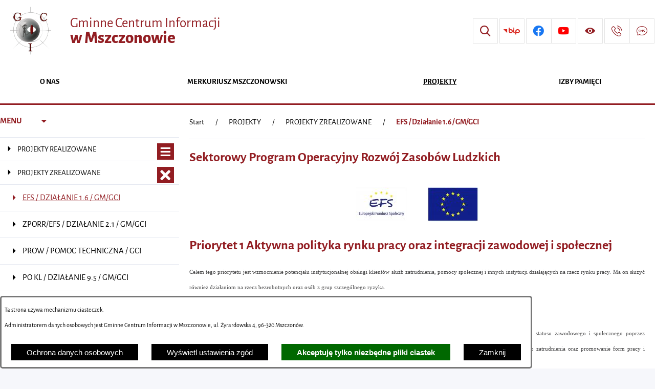

--- FILE ---
content_type: text/html; charset=utf-8
request_url: https://www.gci.mszczonow.pl/2242,efs-dzialanie-1-6-gm-gci?fontsize=normal
body_size: 21699
content:
<!DOCTYPE html>
<HTML LANG="pl" DIR="ltr">
<HEAD>
<BASE href="https://www.gci.mszczonow.pl/">
<META HTTP-EQUIV="content-type" CONTENT="text/html; charset=utf-8">
<META NAME="description" CONTENT="Gminne Centrum Informacji w Mszczonowie">
<META NAME="keywords" CONTENT="gci, gminne, centrum, informacji, Mszczonów">
<META NAME="robots" CONTENT="index,follow,archive">
<META NAME="author" CONTENT="Gminne Centrum Informacji w Mszczonowie">
<META NAME="generator" CONTENT="netadmin v7.31 | extranet internet creator | www.extranet.pl">
<META NAME="viewport" CONTENT="width=device-width, initial-scale=1">
<TITLE>EFS / Działanie 1.6 / GM/GCI | Gminne Centrum Informacji w Mszczonowie</TITLE>
<LINK REL="alternate" HREF="https://www.gci.mszczonow.pl/lang,pl" HREFLANG="pl">
<LINK REL="alternate" HREF="https://www.gci.mszczonow.pl/lang,en" HREFLANG="en">
<LINK REL="manifest" HREF="https://www.gci.mszczonow.pl/manifest.webmanifest">
<LINK REL="stylesheet" HREF="css,css/system_default.css" MEDIA="all" TYPE="text/css" INTEGRITY="sha256-fRYHG57k+PIpQW8p19F0ajRxhir3E7+Hnl270qIsP/U=" CROSSORIGIN="anonymous">
<LINK REL="stylesheet" HREF="css,css/print.css" MEDIA="print" TYPE="text/css" INTEGRITY="sha256-Qlz0DVdb8K1GlbtsuapZOdSeQ+7IYY8ELlghlHFDH8w=" CROSSORIGIN="anonymous">
<LINK REL="stylesheet" HREF="https://www.gci.mszczonow.pl/css,skory/default/style.css" MEDIA="all" TYPE="text/css">
<LINK REL="icon" HREF="https://www.gci.mszczonow.pl/favicon.ico" TYPE="image/x-icon">
<LINK REL="search" HREF="https://www.gci.mszczonow.pl/redir,opensearch?jezyk=1" TYPE="application/opensearchdescription+xml">
<LINK REL="home" HREF="https://www.gci.mszczonow.pl/">
<LINK REL="stylesheet" HREF="css,js/fancybox3/jquery.fancybox.min.css" MEDIA="all" TYPE="text/css" INTEGRITY="sha256-Vzbj7sDDS/woiFS3uNKo8eIuni59rjyNGtXfstRzStA=" CROSSORIGIN="anonymous">
<LINK REL="stylesheet" HREF="css,js/datatables/jquery.datatables.css" MEDIA="all" TYPE="text/css" INTEGRITY="sha256-LBdcGBvtLXuOq7xLyqkjsKqZ1ncoD7jBKAtoJEa/33k=" CROSSORIGIN="anonymous">
<LINK REL="stylesheet" HREF="css,js/bootstrap-datetimepicker/bootstrap-datetimepicker.css" MEDIA="all" TYPE="text/css" INTEGRITY="sha256-BN3xkkUFZ6aN6GI2rfwo9QnkBljHohaWaA4rAfyiU8k=" CROSSORIGIN="anonymous">
<LINK REL="stylesheet" HREF="css,webfonts/system-font/css/system-icons.css" MEDIA="all" TYPE="text/css" INTEGRITY="sha256-k6tC61qLyGp4U7JO67Yn6ETh0f1sHJP4P7ZynCl5x88=" CROSSORIGIN="anonymous">
<LINK REL="stylesheet" HREF="css,webfonts/system-font/css/system-icons-codes.css" MEDIA="all" TYPE="text/css" INTEGRITY="sha256-l5SylbTnc/8xFKz3vgTmbUzNEGLTerC/CcyK4Q27Ow8=" CROSSORIGIN="anonymous">
<LINK REL="stylesheet" HREF="css,webfonts/system-filetypes/css/style.css" MEDIA="all" TYPE="text/css" INTEGRITY="sha256-SLQmC9y3RqHCRRMqS7Jp5stGydJiNOnhiF5IF1IqFkM=" CROSSORIGIN="anonymous">
<LINK REL="image_src" HREF="https://www.gci.mszczonow.pl/jpg,skory/site_thumb.jpg">
<LINK REL="stylesheet" HREF="css,skory/js/malihu-custom-scrollbar/jquery.mCustomScrollbar-STRICT.css" MEDIA="screen" TYPE="text/css">
<SCRIPT SRC="redir,load_javascripts" INTEGRITY="sha256-72roB4je/6OEcLQveiqqLrT6EAX7TB9/mn4WvWoEM8Q=" CROSSORIGIN="anonymous"></SCRIPT>
<SCRIPT SRC="js,skory/js/enquire.min.js"></SCRIPT>
<SCRIPT SRC="js,skory/js/focus-visible/focus-visible.js"></SCRIPT>
<SCRIPT SRC="js,skory/js/jquery.OpenHideBox.js"></SCRIPT>
<SCRIPT SRC="js,skory/js/malihu-custom-scrollbar/jquery.mousewheel.min.js"></SCRIPT>
<SCRIPT SRC="js,skory/js/malihu-custom-scrollbar/jquery.mCustomScrollbar.min.js"></SCRIPT>
<SCRIPT SRC="js,skory/js/malihu-custom-scrollbar/jquery.mousewheel.min.js"></SCRIPT>
<SCRIPT SRC="js,skory/js/malihu-custom-scrollbar/jquery.mCustomScrollbar.min.js"></SCRIPT>
<SCRIPT SRC="js,skory/js/menu.js"></SCRIPT>
<SCRIPT SRC="js,skory/js/jquery.carouFredSel-6.2.1-packed.js"></SCRIPT>
<SCRIPT SRC="js,skory/js/jquery.touchSwipe.min.js"></SCRIPT>
<SCRIPT><!--//--><![CDATA[//><!--
function dataTablesInit(selector){
	var counter=0;
	var objectsTable=new Array;
	$(selector).each(function(){
		var isSort = $(this).is('.sortuj,.sortable');
		var isSzukaj = $(this).hasClass('szukaj');
		var isWszystko = $(this).hasClass('wszystko');
		var isNieInfo = $(this).hasClass('nieinfo'); // działa jedynie na wykazach stronicowanych
		if ($('thead th.sortasc, thead th.sortdesc', this).length==0) {
			_order=[];
		} else {
			_order=[
				[
					($('thead th.sortasc, thead th.sortdesc', this).index()),
					(($('thead th.sortdesc', this).length==0) ? 'asc' : 'desc')
				]
			];
		}
		objRef=$(this).DataTable({
			'oLanguage': {
				'sUrl': './js/datatables/lang/1.txt'
			},
			'responsive': true,
			'bSortClasses': false,
			'bPaginate': !isWszystko,
			'iDisplayLength': isWszystko ? -1 : 25,
			'bInfo': (!isWszystko && !isNieInfo),
			'bFilter': isSzukaj,
			'sDom': 'Rlfrtip',
			'bSort': isSort,
			'order': _order,
			'stateSave': true,
			'fnDrawCallback': function(oSettings, json) {
				// wyłączenie sortowania/wyszukiwania dla kolumn <th> z klasą nosort/nosearch
				$(this).find('thead th').each( function (key, value) {
					if ($(this).hasClass('nosort')) {
						oSettings.aoColumns[key].bSortable=false;
						$(this).removeClass(oSettings.oClasses.sSortAsc+' '+oSettings.oClasses.sSortDesc+' '+oSettings.aoColumns[key].sSortingClass);
						$(this).addClass( oSettings.oClasses.sSortableNone );
					}
					if ($(this).hasClass('nosearch')) {
						oSettings.aoColumns[key].bSearchable=false;
					}
				} );
			}
		});
		objectsTable[counter]=objRef;
		counter++;
	});
	return objectsTable;
}
function UserConsentShow() {
			$.fancybox.close();
			$.fancybox.open({
				src: '#user_consentBox',
				type: 'inline'
			});
		}
function UserConsentClose() {
			$.fancybox.close();
		}
//--><!]]></SCRIPT>
<STYLE><!--/*--><![CDATA[/*><!--*/
#PageContent .predef { font-size: 1.7333em; }
#PageContent { font-size: 1em; }
html,body,select,input,textarea,button { font-size: 15px; }
/*]]>*/--></STYLE>
</HEAD>
<BODY class="user_info user_consent subpage fontsize_normal gci">
<section id="user_infoBox" role="alert"><div class="user_infoBox_overlay"></div><form id="user_info_form" action="https://www.gci.mszczonow.pl/2242,efs-dzialanie-1-6-gm-gci?fontsize=normal" method="post"><div><input type="hidden" name="_user_consent_fp" value="aa9619"></div><div class="user_infoBox_dialog"><div class="user_infoBox_content"><div class="user_infoBox_header"></div><div class="user_infoBox_content_text"><p>Ta strona używa mechanizmu ciasteczek.</p>
<p>Administratorem danych osobowych jest Gminne Centrum Informacji w Mszczonowie, ul. Żyrardowska 4, 96-320 Mszczonów.</p></div><div class="user_infoBox_content_buttons"><span id="user_info_redirect_buttonBox"><button type="submit" name="_user_info_redirect" value="1" class="user_info_button" id="user_info_redirect_button">Ochrona danych osobowych</button></span><span id="user_info_show_profile_buttonBox"><button type="button" class="user_info_button" id="user_info_show_profile_button" aria-controls="user_consentBox">Wyświetl ustawienia zgód</button></span><span id="user_info_accept_buttonBox"><button type="submit" name="_user_consent_all_accept" value="1" class="user_info_button user_info_accept_button" id="user_info_accept_button">Akceptuję tylko niezbędne pliki ciastek</button></span><span id="user_info_closeBox"><button type="button" class="user_info_button user_info_close_button" id="user_info_close">Zamknij</button></span></div></div></div></form></section><section id="user_consentBox" class="system_hide" role="dialog" aria-modal="true" aria-labelledby="user_consentBox_header" aria-describedby="user_consentBox_content_text"><form action="https://www.gci.mszczonow.pl/2242,efs-dzialanie-1-6-gm-gci?fontsize=normal" method="post" id="user_consent_form"><div><input type="hidden" name="_user_consent_fp" value="aa9619"></div><h2 class="user_consentBox_header" id="user_consentBox_header">Ustawienia zgód</h2><div class="user_consentBox_content"><div class="user_consentBox_content_text" id="user_consentBox_content_text"></div><div class="user_consentBox_content_consent"><div class="user_consent_item"><p class="user_consent_item_name">Pliki ciastek (z ang. cookies) niezbędne do świadczenia usług drogą elektroniczną</p><p class="user_consent_item_opis">Niezbędne pliki ciastek (z ang. cookies) umożliwiają korzystanie z podstawowych funkcji strony internetowej - bez nich nie byłoby możliwe prawidłowe korzystanie z niniejszej strony internetowej.</p><p class="user_consent_item_opis_dodatkowy"><a href="#_user_consent_system_more" class="user_consent_item_opis_dodatkowy_link" role="button" aria-controls="_user_consent_system_more" aria-haspopup="false" aria-expanded="false" data-expanded-true="schowaj wykaz wykorzystywanych ciasteczek" data-expanded-false="wyświetl wykaz wykorzystywanych ciasteczek"><span>wyświetl wykaz wykorzystywanych ciasteczek</span> <span class="system-icon system-icon-down-open"><!--//--></span></a></p><div id="_user_consent_system_more" class="system_hide user_consent_item_opis_dodatkowy_content"><table class="tabela wszystko" style="border-collapse: collapse; border-width: 1px; border-style: solid; width: 100%; border-spacing: 1px;"><caption><strong>Wykaz wykorzystywanych ciastek</strong></caption>
<thead>
<tr>
<th style="border-width: 1px; padding: 5px; width: 8.46033%;" scope="col">Nazwa ciastka</th>
<th style="border-width: 1px; padding: 5px; width: 10.0368%;" scope="col">Dostawca / domena</th>
<th style="border-width: 1px; padding: 5px; width: 8.67052%;" scope="col">Okres przechowywania</th>
<th style="border-width: 1px; padding: 5px; width: 72.8324%;" scope="col">Opis ciastka</th>
</tr>
</thead>
<tbody>
<tr>
<td style="border-width: 1px; padding: 5px; width: 8.46033%;">_nsid</td>
<td style="border-width: 1px; padding: 5px; width: 10.0368%;">serwer hostingowy / bieżąca domena</td>
<td style="border-width: 1px; padding: 5px; width: 8.67052%;">1 dzień</td>
<td style="border-width: 1px; padding: 5px; width: 72.8324%;">Ciastko generowane przez mechanizm CMS na potrzeby obsługi mechanizmu zabezpieczania przed wywołaniami strony przez np. boty rozsyłające spam.</td>
</tr>
<tr>
<td style="border-width: 1px; padding: 5px; width: 8.46033%;">_cp</td>
<td style="border-width: 1px; padding: 5px; width: 10.0368%;">serwer hostingowy / bieżąca domena</td>
<td style="border-width: 1px; padding: 5px; width: 8.67052%;">365 dni</td>
<td style="border-width: 1px; padding: 5px; width: 72.8324%;">Ciastko zapisywane przez mechanizm CMS na potrzeby obsługi wyrażanych zgód przez użytkownika.</td>
</tr>
<tr>
<td style="border-width: 1px; padding: 5px; width: 8.46033%;">PHPSESSID</td>
<td style="border-width: 1px; padding: 5px; width: 10.0368%;">serwer hostingowy / bieżąca domena</td>
<td style="border-width: 1px; padding: 5px; width: 8.67052%;">sesja</td>
<td style="border-width: 1px; padding: 5px; width: 72.8324%;">Ciastko generowane przez aplikacje oparte na języku PHP (identyfikator ogólnego przeznaczenia używany do obsługi zmiennych sesji użytkownika). Zwykle wartość to liczba generowana losowo, sposób jej użycia może być specyficzny dla witryny, ale dobrym przykładem jest utrzymywanie statusu zalogowanego użytkownika między stronami.</td>
</tr>
<tr>
<td style="border-width: 1px; padding: 5px; width: 8.46033%;">fontsize</td>
<td style="border-width: 1px; padding: 5px; width: 10.0368%;">serwer hostingowy / bieżąca domena</td>
<td style="border-width: 1px; padding: 5px; width: 8.67052%;">30 dni</td>
<td style="border-width: 1px; padding: 5px; width: 72.8324%;">Ciastko generowane przez mechanizm CMS na potrzeby obsługi wielkości wyświetlanej czcionki.</td>
</tr>
<tr>
<td style="border-width: 1px; padding: 5px; width: 8.46033%;">jezyk_www</td>
<td style="border-width: 1px; padding: 5px; width: 10.0368%;">serwer hostingowy / bieżąca domena</td>
<td style="border-width: 1px; padding: 5px; width: 8.67052%;">sesja</td>
<td style="border-width: 1px; padding: 5px; width: 72.8324%;">Ciastko generowane przez mechanizm CMS na potrzeby obsługi wersji językowej strony.</td>
</tr>
<tr>
<td style="border-width: 1px; padding: 5px; width: 8.46033%;">licznikX</td>
<td style="border-width: 1px; padding: 5px; width: 10.0368%;">serwer hostingowy / bieżąca domena</td>
<td style="border-width: 1px; padding: 5px; width: 8.67052%;">sesja</td>
<td style="border-width: 1px; padding: 5px; width: 72.8324%;">Ciastko generowane przez mechanizm CMS na potrzeby obsługi podstawowych statystyk odwiedzin strony (zapis X przyjmuje postać liczby).</td>
</tr>
<tr>
<td style="border-width: 1px; padding: 5px; width: 8.46033%;">licznik[X]</td>
<td style="border-width: 1px; padding: 5px; width: 10.0368%;">serwer hostingowy / bieżąca domena</td>
<td style="border-width: 1px; padding: 5px; width: 8.67052%;">15 minut</td>
<td style="border-width: 1px; padding: 5px; width: 72.8324%;">Ciastko generowane przez mechanizm CMS na potrzeby obsługi podstawowych statystyk odwiedzin strony (zapis X przyjmuje postać liczby).</td>
</tr>
<tr>
<td style="border-width: 1px; padding: 5px; width: 8.46033%;">wersja_gui</td>
<td style="border-width: 1px; padding: 5px; width: 10.0368%;">serwer hostingowy / bieżąca domena</td>
<td style="border-width: 1px; padding: 5px; width: 8.67052%;">sesja</td>
<td style="border-width: 1px; padding: 5px; width: 72.8324%;">Ciastko generowane przez mechanizm CMS na potrzeby obsługi wybranej wizualizacji strony.</td>
</tr>
<tr>
<td style="border-width: 1px; padding: 5px; width: 8.46033%;">bnr[X]</td>
<td style="border-width: 1px; padding: 5px; width: 10.0368%;">serwer hostingowy / bieżąca domena</td>
<td style="border-width: 1px; padding: 5px; width: 8.67052%;">od 1 minuty</td>
<td style="border-width: 1px; padding: 5px; width: 72.8324%;">Ciastko generowane przez mechanizm CMS na potrzeby obsługi wyświetlania banerów z ustawionym czasem karencji (zapis X przyjmuje postać liczby).</td>
</tr>
<tr>
<td style="border-width: 1px; padding: 5px; width: 8.46033%;">kalendarium_rok,<br>kalendarium_miesiac</td>
<td style="border-width: 1px; padding: 5px; width: 10.0368%;">serwer hostingowy / bieżąca domena</td>
<td style="border-width: 1px; padding: 5px; width: 8.67052%;">1 dzień</td>
<td style="border-width: 1px; padding: 5px; width: 72.8324%;">Ciastko zapisywane przez mechanizm CMS na potrzeby filtrowania wydarzeń przez użytkownika (moduł kalendarium).</td>
</tr>
</tbody>
</table></div></div></div></div><div class="user_consentBox_content_buttons"><span id="user_consent_accept_buttonBox"><button type="submit" name="_user_consent_all_accept" value="1" class="user_consent_button user_consent_accept_button" id="user_consent_accept_button">Akceptuję tylko niezbędne pliki ciastek</button></span><span id="user_consent_closeBox"><button type="button" class="user_consent_button" id="user_consent_close">Zamknij okno ustawień</button></span></div></form></section><!-- netadmin -->
<div class="netadmin" id="netadmin">
    <div class="main-wrapper" id="main-wrapper">
	
<!-- SKIP LINKS -->
<div id="shortcut-box" class="shortcut-box">
	<ul class="shortcut-box__list">
	
        <li class="shortcut-box__item">
			<a class="shortcut-box__link shortcut-box__link--homepage" href="https://www.gci.mszczonow.pl/" accesskey="1">Przejdź do strony głównej</a>
		</li>
		
        <li class="shortcut-box__item">
			<a class="shortcut-box__link shortcut-box__link--menu scroll" href="https://www.gci.mszczonow.pl/2242,efs-dzialanie-1-6-gm-gci?fontsize=normal#menu" accesskey="2">Przejdź do menu głównego</a>
		</li>
		
        <li class="shortcut-box__item">
			<a class="shortcut-box__link shortcut-box__link--content scroll" href="https://www.gci.mszczonow.pl/2242,efs-dzialanie-1-6-gm-gci?fontsize=normal#PageContent" accesskey="3">Przejdź do treści strony</a>
		</li>
		
        <li class="shortcut-box__item">
			<a class="shortcut-box__link shortcut-box__link--service-structure" href="./redir,struktura_serwisu" accesskey="4">Przejdź do mapy serwisu</a>
		</li>
		
        <li class="shortcut-box__item">
			<a class="shortcut-box__link shortcut-box__link--search scroll" href="https://www.gci.mszczonow.pl/2242,efs-dzialanie-1-6-gm-gci?fontsize=normal#search-form__form" accesskey="5">Przejdź do wyszukiwarki</a>
		</li>
		
        <li class="shortcut-box__item">
			<a class="shortcut-box__link shortcut-box__link--a11y scroll" href="https://www.gci.mszczonow.pl/2242,efs-dzialanie-1-6-gm-gci?fontsize=normal#a11y" accesskey="6">Przejdź do ułatwień dostępności</a>
		</li>
		
        <li class="shortcut-box__item">
			<a class="shortcut-box__link shortcut-box__link--footer scroll" href="https://www.gci.mszczonow.pl/2242,efs-dzialanie-1-6-gm-gci?fontsize=normal#footer" accesskey="7">Przejdź do stopki strony</a>
		</li>
		
        <li class="shortcut-box__item">
			<a class="shortcut-box__link shortcut-box__link--contact scroll" href="https://www.gci.mszczonow.pl/2242,efs-dzialanie-1-6-gm-gci?fontsize=normal#contact-info" accesskey="9">Przejdź do danych kontaktowych</a>
		</li>
		
        <li class="shortcut-box__item">
			<a class="shortcut-box__link shortcut-box__link--wcag" href="2117,deklaracja-dostepnosci" accesskey="0">Przejdź do strony: DEKLARACJA DOSTĘPNOŚCI</a>
		</li>
		
	</ul>
</div>
    <!-- HEADER -->
<header class="header" id="header">
    <div class="container-fluid">
        <div class="header__container">
            <div class="header__inner">

<div class="navbar navbar--fixed" id="navbar">
    <div class="container">
        <div class="row">
            <div class="col">
                <div class="navbar__inner">
                    <div class="navbar__item">
                        <div class="navbar__item-inner">
                    

<div class="logo">
    <!-- LOGO -->
    <h1 class="logo__heading">
        <a class="logo__link" href="https://www.gci.mszczonow.pl/" aria-label="Przejdź do strony głównej - Gminne Centrum Informacji w Mszczonowie">
            <span class="logo__emblem-wrapper">
                <img class="logo__emblem" src="logo,www-gci.png" alt="Logo - Gminne Centrum Informacji w Mszczonowie">
                        
            </span>
    <span class="logo__text-wrapper"><span class="logo__text">Gminne Centrum Informacji</span><span class="logo__text">w Mszczonowie</span></span>    
        </a>
    </h1>
    <!-- END LOGO -->
</div>
    
                        </div>
                    </div>
                    <div class="navbar__item">
                        <div class="navbar__item-inner">

<!-- ICONS TOP -->
<div class="icons-top" id="icons-top">
    <div class="container">
        <div class="row">
            <div class="col">
                <div class="icons-top__inner">
<section class="icons search-links">
		<div class="icons__inner">
			<h2 class="heading hide_WCAG">
				<span class="heading__icon icon icon-arrow-right-angle"></span>
				<span class="heading__text">Wyszukiwarka</span>
			</h2>
			<ul class="icons__list">        
	<li class="icons__item icons__item--search"><div class="single-icon"><a class="single-icon__link single-icon__link--search single-icon__link--toggle netadmin--hide-hc" 
					href="#" 
					aria-label="Wyszukiwarka" 
					title="Wyszukiwarka"
					data-text-on-hidden = "Wyświetl wyszukiwarkę"
					data-text-on-visible = "Zamknij wyszukiwarkę"
				>
					<span class="single-icon__icon icon icon-search" aria-hidden="true"></span>
					<span class="single-icon__text">Wyszukiwarka</span>
				</a><div class="single-icon__content"><form method="get" class="search-form__form" id="search-form__form" action="redir,szukaj?jezyk=1">
	<div><input type="hidden" name="szukaj_wyniki" value="1"></div>
	<div><input type="hidden" name="_session_antiCSRF" value="34de48798d64333a8a788367a4cfc76c01f36aceaa762a3677d440eefdb6977b291f06"></div>    <fieldset class="search-form__fieldset">
        <legend class="search-form__legend hide_WCAG">Wyszukiwarka:</legend>
        <div class="search-form__inner">
            <div class="search-form__field-box">
                <label for="search-form__field--input" class="search-form__label hide_WCAG">Wyszukaj</label>
                <input id="search-form__field--input" class="search-form__field search-form__field--input" type="search" name="szukaj" placeholder="Wpisz szukaną frazę" size="30" required minlength="3">
            </div>
            <div class="search-form__field-box">
                <button id="search-form__submit" class="search-form__field search-form__field--submit" type="submit">
                    <span class="search__text">Szukaj</span>
                </button>
            </div>
        </div>
    </fieldset>
</form>

</div></div></li>
			</ul>
		</div>
	</section><section class="icons important-links">
		<div class="icons__inner">
			<h2 class="heading hide_WCAG">
				<span class="heading__icon icon icon-arrow-right-angle"></span>
				<span class="heading__text">Ważne linki</span>
			</h2>
			<ul class="icons__list">        
	<li class="icons__item icons__item--bip">
         <div class="single-icon">
            <a class="single-icon__link single-icon__link--bip" 
                href="https://www.bip.gci.mszczonow.pl/" 
                aria-label="Przejdź do strony BIP" 
                title="Przejdź do strony BIP"
                target="_blank"
           >
                <span class="single-icon__icon icon icon-bip" aria-hidden="true"></span>
                <span class="single-icon__text">Przejdź do strony BIP</span>
            </a>
        </div>
        </li>
			</ul>
		</div>
	</section><section class="icons socialmedia-links">
		<div class="icons__inner">
			<h2 class="heading hide_WCAG">
				<span class="heading__icon icon icon-arrow-right-angle"></span>
				<span class="heading__text">Profile społecznościowe</span>
			</h2>
			<ul class="icons__list">        
	<li class="icons__item icons__item--facebook">
         <div class="single-icon">
            <a class="single-icon__link single-icon__link--facebook" 
                href="https://www.facebook.com/profile.php?id=100068751452900" 
                aria-label="Przejdź do profilu w serwisie Facebook" 
                title="Przejdź do profilu w serwisie Facebook"
                target="_blank"
           >
                <span class="single-icon__icon icon icon-facebook" aria-hidden="true"></span>
                <span class="single-icon__text">Przejdź do profilu w serwisie Facebook</span>
            </a>
        </div>
        </li><li class="icons__item icons__item--youtube">
         <div class="single-icon">
            <a class="single-icon__link single-icon__link--youtube" 
                href="https://www.youtube.com/channel/UCOlzF8x538iXheuX5wfBfPQ" 
                aria-label="Przejdź do profilu w serwisie Youtube" 
                title="Przejdź do profilu w serwisie Youtube"
                target="_blank"
           >
                <span class="single-icon__icon icon icon-youtube" aria-hidden="true"></span>
                <span class="single-icon__text">Przejdź do profilu w serwisie Youtube</span>
            </a>
        </div>
        </li>
			</ul>
		</div>
	</section><section class="icons a11y-links">
		<div class="icons__inner">
			<h2 class="heading hide_WCAG">
				<span class="heading__icon icon icon-arrow-right-angle"></span>
				<span class="heading__text">Ułatwienia dostępu</span>
			</h2>
			<ul class="icons__list">        
	<li class="icons__item icons__item--a11y"><div class="single-icon"><a class="single-icon__link single-icon__link--a11y single-icon__link--toggle netadmin--hide-hc" 
					href="#" 
					aria-label="Wyświetl ułatwienia dostępu" 
					title="Wyświetl ułatwienia dostępu"
					data-text-on-hidden = "Wyświetl ułatwienia dostępu"
					data-text-on-visible = "Zamknij ułatwienia dostępu"
				>
					<span class="single-icon__icon icon icon-a11y" aria-hidden="true"></span>
					<span class="single-icon__text">Wyświetl ułatwienia dostępu</span>
				</a><div class="single-icon__content"><div class="a11y" id="a11y">
    <h3 class="heading hide_WCAG">Rozmiar czcionki i kontrast</h3>
    <div class="a11y__inner" id="a11y__inner">
        <div class="a11y__content">
            <ul class="ul a11y__list">
                <li class="a11y__item">
                    <a class="a11y__link a11y__link--A a11y__link--active" title="Domyślna wielkość czcionki" href="/2242,efs-dzialanie-1-6-gm-gci?&amp;fontsize=normal">
                        <span class="a11y__txt">
                            <span class="netadmin--hide-hc a11y--A">A</span>
                            <span class="hide_WCAG">Domyślna wielkość czcionki</span>
                        </span>
                    </a>
                </li>
                <li class="a11y__item">
                    <a class="a11y__link a11y__link--AA" title="Większa wielkość czcionki" href="/2242,efs-dzialanie-1-6-gm-gci?&amp;fontsize=big">
                        <span class="a11y__txt">
                            <span class="netadmin--hide-hc a11y--AA">A</span>
                            <span class="hide_WCAG">Większa wielkość czcionki</span>
                        </span>
                    </a>
                </li>
                <li class="a11y__item">
                    <a class="a11y__link a11y__link--AAA" title="Największa wielkość czcionki" href="/2242,efs-dzialanie-1-6-gm-gci?&amp;fontsize=bigger">
                        <span class="a11y__txt">
                            <span class="netadmin--hide-hc a11y--AAA">A</span>
                            <span class="hide_WCAG">Największa wielkość czcionki</span>
                        </span>
                    </a>
                </li>
                <li class="a11y__item">
                    <a class="a11y__link a11y__link--HC" href="./skin,hc" title="Wysoki kontrast">
                        <span class="icon icon-contrast"></span>
                        <span class="a11y__txt hide_WCAG">Wysoki kontrast</span>
                    </a>
                </li>
            </ul>
        </div>
    </div>
</div>

</div></div></li>
			</ul>
		</div>
	</section><section class="icons otherlinks-links">
		<div class="icons__inner">
			<h2 class="heading hide_WCAG">
				<span class="heading__icon icon icon-arrow-right-angle"></span>
				<span class="heading__text">Inne linki</span>
			</h2>
			<ul class="icons__list">        
	<li class="icons__item icons__item--phone-call">
         <div class="single-icon">
            <a class="single-icon__link single-icon__link--phone-call" 
                href="https://www.gci.mszczonow.pl/2225,kontakt" 
                aria-label="Przejdź do strony kontaktowej" 
                title="Przejdź do strony kontaktowej"
                target="_blank"
           >
                <span class="single-icon__icon icon icon-phone-call" aria-hidden="true"></span>
                <span class="single-icon__text">Przejdź do strony kontaktowej</span>
            </a>
        </div>
        </li><li class="icons__item icons__item--sms">
         <div class="single-icon">
            <a class="single-icon__link single-icon__link--sms" 
                href="https://www.mszczonow.pl/2096,darmowy-system-powiadamiania-sms" 
                aria-label="Przejdź do strony usługi: Darmowy System Powiadamiania SMS" 
                title="Przejdź do strony usługi: Darmowy System Powiadamiania SMS"
                target="_blank"
           >
                <span class="single-icon__icon icon icon-sms" aria-hidden="true"></span>
                <span class="single-icon__text">Przejdź do strony usługi: Darmowy System Powiadamiania SMS</span>
            </a>
        </div>
        </li>
			</ul>
		</div>
	</section>
                </div>
            </div>
        </div>
    </div>
</div>
<!-- END ICONS TOP -->

                        </div>
                    </div>
                </div>
            </div>
        </div>
    </div>
</div>

    <div class="container">
        <div class="row">
            <div class="col">
                <div class="navbar__inner">
                    <div class="navbar__item" id="wrapperSectionMenuMega">
	
                <div id="menuWrapper">
					<ul id="menuRWDswitchIcon" class="ul">
						<li class="hc_hide">
							<a class="menuToggle" href="#nav" title="Pokaż/ukryj menu" aria-controls="nav" role="button">
								<span class="icon icon-bars"><!-- // --></span>
								<span class="hide">Pokaż/ukryj menu</span>
							</a>
						</li>
					</ul>
                    <div class="nav" id="nav">
                        <div class="menuBox">
                            <div class="wrapperContent">
								<div id="menuWrapperRwd">
									<ul class="ul menu menu0 navMenu main__0" role="menu">
        <li class="item item0 menuItem submenuItemOff hasSubpages " role="presentation"><a href="2235,o-nas" class="link" role="menuitem"><span class="border"><span class="text">O NAS</span></span></a>		<ul class="ul subMenu menu1 main__1" role="menubar"><li class="menuItem submenuItemOff noSubpages" role="presentation"><a class="item item1" href="2288,swiadczone-uslugi" role="menuitem"><span class="icon icon-arrow-right"></span><span class="text">ŚWIADCZONE USŁUGI</span></a></li>
<li class="menuItem submenuItemOff hasSubpages" role="presentation"><a class="item item1" href="2305,podstawy-prawne" role="menuitem"><span class="icon icon-arrow-right"></span><span class="text">PODSTAWY PRAWNE</span></a>			<ul class="ul subMenu2 menudef main__def" role="menubar"><li class="menuItem submenuItemOff noSubpages" role="presentation"><a class="item item1" href="2182,statut" role="menuitem"><span class="text">STATUT</span></a></li>
<li class="menuItem submenuItemOff noSubpages" role="presentation"><a class="item item1" href="2117,deklaracja-dostepnosci" role="menuitem"><span class="text">DEKLARACJA DOSTĘPNOŚCI</span></a></li>
<li class="menuItem submenuItemOff noSubpages" role="presentation"><a class="item item1" href="2183,rodo" role="menuitem"><span class="text">RODO</span></a></li>
<li class="menuItem submenuItemOff noSubpages" role="presentation"><a class="item item1" href="2191,polityka-cookies" role="menuitem"><span class="text">POLITYKA COOKIES</span></a></li>
<li class="menuItem submenuItemOff noSubpages" role="presentation"><a class="item item1" href="2229,cyberbezpieczenstwo" role="menuitem"><span class="text">CYBERBEZPIECZEŃSTWO</span></a></li>
<li class="menuItem submenuItemOff noSubpages" role="presentation"><a class="item item1" href="2367,standardy-ochrony-maloletnich" role="menuitem"><span class="text">STANDARDY OCHRONY MAŁOLETNICH</span></a></li>
			</ul>
			</li>
<li class="menuItem submenuItemOff noSubpages" role="presentation"><a class="item item1" href="2225,kontakt" role="menuitem"><span class="icon icon-arrow-right"></span><span class="text">KONTAKT</span></a></li>
<li class="menuItem submenuItemOff hasSubpages" role="presentation"><a class="item item1" href="2295,wsparcie-rolnictwa" role="menuitem"><span class="icon icon-arrow-right"></span><span class="text">WSPARCIE ROLNICTWA</span></a>			<ul class="ul subMenu2 menudef main__def" role="menubar"><li class="menuItem submenuItemOff noSubpages" role="presentation"><a class="item item1" href="2297,rolnicze-aktualnosci" role="menuitem"><span class="text">ROLNICZE AKTUALNOŚCI</span></a></li>
			</ul>
			</li>
<li class="menuItem submenuItemOff noSubpages" role="presentation"><a class="item item1" href="2190,ngo" role="menuitem"><span class="icon icon-arrow-right"></span><span class="text">NGO</span></a></li>
<li class="menuItem submenuItemOff noSubpages" role="presentation"><a class="item item1 external_blank" href="2342,film-informujacy-o-dzialalnosci-gci" role="menuitem"><span class="icon icon-arrow-right"></span><span class="text">FILM INFORMUJĄCY O DZIAŁALNOŚCI GCI</span></a></li>
<li class="menuItem submenuItemOff noSubpages" role="presentation"><a class="item item1" href="2348,wsparcie-przedsiebiorczosci" role="menuitem"><span class="icon icon-arrow-right"></span><span class="text">WSPARCIE PRZEDSIĘBIORCZOŚCI</span></a></li>
		</ul>
		</li>
<li class="item item0 menuItem submenuItemOff hasSubpages " role="presentation"><a href="2132,merkuriusz-mszczonowski" class="link" role="menuitem"><span class="border"><span class="text">MERKURIUSZ MSZCZONOWSKI</span></span></a>		<ul class="ul subMenu menu1 main__1" role="menubar"><li class="menuItem submenuItemOff noSubpages" role="presentation"><a class="item item1" href="2187,ogloszenia-w-mm" role="menuitem"><span class="icon icon-arrow-right"></span><span class="text">OGŁOSZENIA W MM</span></a></li>
<li class="menuItem submenuItemOff hasSubpages" role="presentation"><a class="item item1" href="2194,numery-archiwalne" role="menuitem"><span class="icon icon-arrow-right"></span><span class="text">NUMERY ARCHIWALNE</span></a>			<ul class="ul subMenu2 menudef main__def" role="menubar"><li class="menuItem submenuItemOff noSubpages" role="presentation"><a class="item item1" href="2359,numery-archiwalne-2025" role="menuitem"><span class="text">Numery archiwalne - 2025</span></a></li>
<li class="menuItem submenuItemOff noSubpages" role="presentation"><a class="item item1" href="2338,numery-archiwalne-lata-2023-2024" role="menuitem"><span class="text">Numery archiwalne - lata 2023-2024</span></a></li>
<li class="menuItem submenuItemOff hasSubpages" role="presentation"><a class="item item1" href="2219,numery-archiwalne-lata-2021-2022" role="menuitem"><span class="text">Numery archiwalne - lata 2021-2022</span></a>				<ul class="ul subMenu2 menudef main__def" role="menubar"><li class="menuItem submenuItemOff noSubpages" role="presentation"><a class="item item1" href="2232,numery-archiwalne-rok-2022" role="menuitem"><span class="text">Numery archiwalne - rok 2022</span></a></li>
<li class="menuItem submenuItemOff noSubpages" role="presentation"><a class="item item1" href="2231,numery-archiwalne-rok-2021" role="menuitem"><span class="text">Numery archiwalne - rok 2021</span></a></li>
				</ul>
				</li>
<li class="menuItem submenuItemOff hasSubpages" role="presentation"><a class="item item1" href="2218,numery-archiwalne-lata-2011-2020" role="menuitem"><span class="text">Numery archiwalne - lata 2011-2020</span></a>				<ul class="ul subMenu2 menudef main__def" role="menubar"><li class="menuItem submenuItemOff noSubpages" role="presentation"><a class="item item1" href="2223,numery-archiwalne-rok-2020" role="menuitem"><span class="text">Numery archiwalne - rok 2020</span></a></li>
<li class="menuItem submenuItemOff noSubpages" role="presentation"><a class="item item1" href="2222,numery-archiwalne-rok-2019" role="menuitem"><span class="text">Numery archiwalne - rok 2019</span></a></li>
<li class="menuItem submenuItemOff noSubpages" role="presentation"><a class="item item1" href="2221,numery-archiwalne-rok-2018" role="menuitem"><span class="text">Numery archiwalne - rok 2018</span></a></li>
<li class="menuItem submenuItemOff noSubpages" role="presentation"><a class="item item1" href="2220,numery-archiwalne-rok-2017" role="menuitem"><span class="text">Numery archiwalne - rok 2017</span></a></li>
<li class="menuItem submenuItemOff noSubpages" role="presentation"><a class="item item1" href="2216,numery-archiwalne-rok-2016" role="menuitem"><span class="text">Numery archiwalne - rok 2016</span></a></li>
<li class="menuItem submenuItemOff noSubpages" role="presentation"><a class="item item1" href="2215,numery-archiwalne-rok-2015" role="menuitem"><span class="text">Numery archiwalne - rok 2015</span></a></li>
<li class="menuItem submenuItemOff noSubpages" role="presentation"><a class="item item1" href="2214,numery-archiwalne-rok-2014" role="menuitem"><span class="text">Numery archiwalne - rok 2014</span></a></li>
<li class="menuItem submenuItemOff noSubpages" role="presentation"><a class="item item1" href="2213,numery-archiwalne-rok-2013" role="menuitem"><span class="text">Numery archiwalne - rok 2013</span></a></li>
<li class="menuItem submenuItemOff noSubpages" role="presentation"><a class="item item1" href="2212,numery-archiwalne-rok-2012" role="menuitem"><span class="text">Numery archiwalne - rok 2012</span></a></li>
<li class="menuItem submenuItemOff noSubpages" role="presentation"><a class="item item1" href="2206,numery-archiwalne-rok-2011" role="menuitem"><span class="text">Numery archiwalne - rok 2011</span></a></li>
				</ul>
				</li>
<li class="menuItem submenuItemOff hasSubpages" role="presentation"><a class="item item1" href="2217,numery-archiwalne-lata-2000-2010" role="menuitem"><span class="text">Numery archiwalne - lata 2000-2010</span></a>				<ul class="ul subMenu2 menudef main__def" role="menubar"><li class="menuItem submenuItemOff noSubpages" role="presentation"><a class="item item1" href="2205,numery-archiwalne-rok-2010" role="menuitem"><span class="text">Numery archiwalne - rok 2010</span></a></li>
<li class="menuItem submenuItemOff noSubpages" role="presentation"><a class="item item1" href="2204,numery-archiwalne-rok-2009" role="menuitem"><span class="text">Numery archiwalne - rok 2009</span></a></li>
<li class="menuItem submenuItemOff noSubpages" role="presentation"><a class="item item1" href="2203,numery-archiwalne-rok-2008" role="menuitem"><span class="text">Numery archiwalne - rok 2008</span></a></li>
<li class="menuItem submenuItemOff noSubpages" role="presentation"><a class="item item1" href="2202,numery-archiwalne-rok-2007" role="menuitem"><span class="text">Numery archiwalne - rok 2007</span></a></li>
<li class="menuItem submenuItemOff noSubpages" role="presentation"><a class="item item1" href="2201,numery-archiwalne-rok-2006" role="menuitem"><span class="text">Numery archiwalne - rok 2006</span></a></li>
<li class="menuItem submenuItemOff noSubpages" role="presentation"><a class="item item1" href="2200,numery-archiwalne-rok-2005" role="menuitem"><span class="text">Numery archiwalne - rok 2005</span></a></li>
<li class="menuItem submenuItemOff noSubpages" role="presentation"><a class="item item1" href="2199,numery-archiwalne-rok-2004" role="menuitem"><span class="text">Numery archiwalne - rok 2004</span></a></li>
<li class="menuItem submenuItemOff noSubpages" role="presentation"><a class="item item1" href="2198,numery-archiwalne-rok-2003" role="menuitem"><span class="text">Numery archiwalne - rok 2003</span></a></li>
<li class="menuItem submenuItemOff noSubpages" role="presentation"><a class="item item1" href="2197,numery-archiwalne-rok-2002" role="menuitem"><span class="text">Numery archiwalne - rok 2002</span></a></li>
<li class="menuItem submenuItemOff noSubpages" role="presentation"><a class="item item1" href="2196,numery-archiwalne-rok-2001" role="menuitem"><span class="text">Numery archiwalne - rok 2001</span></a></li>
				</ul>
				</li>
			</ul>
			</li>
		</ul>
		</li>
<li class="item item0 menuItem submenuItemOn selected hasSubpages " role="presentation"><a href="2134,projekty" class="link" role="menuitem"><span class="border"><span class="text">PROJEKTY</span></span></a>		<ul class="ul subMenu menu1 main__1" role="menubar"><li class="menuItem submenuItemOff hasSubpages" role="presentation"><a class="item item1" href="2303,projekty-realizowane" role="menuitem"><span class="icon icon-arrow-right"></span><span class="text">PROJEKTY REALIZOWANE</span></a>			<ul class="ul subMenu2 menudef main__def" role="menubar"><li class="menuItem submenuItemOff hasSubpages" role="presentation"><a class="item item1" href="2360,klub-rozwoju-cyfrowego-w-mszczonowie" role="menuitem"><span class="text">KLUB ROZWOJU CYFROWEGO W MSZCZONOWIE</span></a>				<ul class="ul subMenu2 menudef main__def" role="menubar"><li class="menuItem submenuItemOff noSubpages" role="presentation"><a class="item item1" href="2364,aktualnosci-projektowe" role="menuitem"><span class="text">AKTUALNOŚCI PROJEKTOWE</span></a></li>
<li class="menuItem submenuItemOff noSubpages" role="presentation"><a class="item item1" href="2366,dokumenty-projektowe" role="menuitem"><span class="text">DOKUMENTY PROJEKTOWE</span></a></li>
<li class="menuItem submenuItemOff noSubpages" role="presentation"><a class="item item1" href="2362,zapytania-ofertowe" role="menuitem"><span class="text">ZAPYTANIA OFERTOWE</span></a></li>
<li class="menuItem submenuItemOff noSubpages" role="presentation"><a class="item item1" href="2363,harmonogram-pracy-krc" role="menuitem"><span class="text">HARMONOGRAM PRACY KRC</span></a></li>
				</ul>
				</li>
			</ul>
			</li>
<li class="menuItem submenuItemOn selected hasSubpages" role="presentation"><a class="item item1" href="2241,projekty-zrealizowane" role="menuitem"><span class="icon icon-arrow-right"></span><span class="text">PROJEKTY ZREALIZOWANE</span></a>			<ul class="ul subMenu2 menudef main__def" role="menubar"><li class="menuItem submenuItemOnCurrent selected noSubpages" role="presentation"><a class="item item1" href="2242,efs-dzialanie-1-6-gm-gci" role="menuitem"><span class="text">EFS / Działanie 1.6 / GM/GCI</span></a></li>
<li class="menuItem submenuItemOff noSubpages" role="presentation"><a class="item item1" href="2243,zporr-efs-dzialanie-2-1-gm-gci" role="menuitem"><span class="text">ZPORR/EFS / Działanie 2.1 / GM/GCI</span></a></li>
<li class="menuItem submenuItemOff noSubpages" role="presentation"><a class="item item1" href="2244,prow-pomoc-techniczna-gci" role="menuitem"><span class="text">PROW / Pomoc Techniczna / GCI</span></a></li>
<li class="menuItem submenuItemOff noSubpages" role="presentation"><a class="item item1" href="2246,po-kl-dzialanie-9-5-gm-gci" role="menuitem"><span class="text">PO KL / Działanie 9.5 / GM/GCI</span></a></li>
<li class="menuItem submenuItemOff noSubpages" role="presentation"><a class="item item1" href="2247,po-kl-dzialanie-8-1-gmina-mszczonow-gminne-centrum-informacji" role="menuitem"><span class="text">PO KL / Działanie 8.1 / Gmina Mszczonów/Gminne Centrum Informacji</span></a></li>
<li class="menuItem submenuItemOff noSubpages" role="presentation"><a class="item item1" href="2248,partnerstwo-na-rzecz-wzmocnienia-potencjalu-organizacji-pozarzadowych-i-wsparcia-lokalnych-inicjatyw-obywatelskich" role="menuitem"><span class="text">„Partnerstwo na rzecz wzmocnienia potencjału organizacji pozarządowych i wsparcia lokalnych inicjatyw obywatelskich”</span></a></li>
<li class="menuItem submenuItemOff noSubpages" role="presentation"><a class="item item1" href="2249,projekt-szkoleniowy-pokl" role="menuitem"><span class="text">PROJEKT SZKOLENIOWY POKL</span></a></li>
<li class="menuItem submenuItemOff noSubpages" role="presentation"><a class="item item1" href="2250,projekt-eccop" role="menuitem"><span class="text">PROJEKT ECCOP</span></a></li>
<li class="menuItem submenuItemOff noSubpages" role="presentation"><a class="item item1" href="2210,ja-w-internecie" role="menuitem"><span class="text">JA W INTERNECIE</span></a></li>
			</ul>
			</li>
		</ul>
		</li>
<li class="item item0 menuItem submenuItemOff hasSubpages " role="presentation"><a href="2293,izby-pamieci" class="link" role="menuitem"><span class="border"><span class="text">IZBY PAMIĘCI</span></span></a>		<ul class="ul subMenu menu1 main__1" role="menubar"><li class="menuItem submenuItemOff noSubpages" role="presentation"><a class="item item1" href="2294,oferta-zajec-izb-pamieci" role="menuitem"><span class="icon icon-arrow-right"></span><span class="text">OFERTA ZAJĘĆ IZB PAMIĘCI</span></a></li>
<li class="menuItem submenuItemOff hasSubpages" role="presentation"><a class="item item1" href="2184,zajecia-umuzykalniajace" role="menuitem"><span class="icon icon-arrow-right"></span><span class="text">ZAJĘCIA UMUZYKALNIAJĄCE</span></a>			<ul class="ul subMenu2 menudef main__def" role="menubar"><li class="menuItem submenuItemOff noSubpages" role="presentation"><a class="item item1" href="2186,nabor" role="menuitem"><span class="text">NABÓR</span></a></li>
			</ul>
			</li>
		</ul>
		</li>
	
									</ul>
								</div>
                            </div>
                        </div>
                    </div>
                </div>
        	
                    </div>
				</div>
            </div>
        </div>
    </div>
            </div>
        </div>
    </div>
</header>
<!-- END HEADER -->
       <main class="main layout" id="main">
   
            <div class="layout__container container">
                <div class="layout__container-inner">
                    <div class="layout__row">
    <div class="layout__col"><aside><section class="section menu-left" id="menu-left"><div class="menu-left__inner"><div class="menu-left__header"><h2 class="heading"><span class="heading__text">Menu <span class="icon icon-arrow-bottom"><!--//--></span></span></h2></div><div class="menu-left__content">	<ul class="menu-left__list" role="menubar"><li class="menu-left__item" role="presentation"><a class="menu-left__link" href="2303,projekty-realizowane" role="menuitem"><span class="menu-left__link-icon icon icon-arrow-right"><!--//--></span><span class="menu-left__link-text">PROJEKTY REALIZOWANE</span></a>		<ul class="menu-left__sub-list" role="menu"><li class="menu-left__sub-item" role="none presentation"><a class="menu-left__sub-link" href="2360,klub-rozwoju-cyfrowego-w-mszczonowie" role="menuitem"><span class="menu-left__sub-icon icon icon-arrow-right"><!--//--></span><span class="menu-left__sub-link-text">KLUB ROZWOJU CYFROWEGO W MSZCZONOWIE</span></a>			<ul class="menu-left__sub-list" role="menu"><li class="menu-left__sub-item" role="none presentation"><a class="menu-left__sub-link" href="2364,aktualnosci-projektowe" role="menuitem"><span class="menu-left__sub-icon icon icon-arrow-right"><!--//--></span><span class="menu-left__sub-link-text">AKTUALNOŚCI PROJEKTOWE</span></a></li>
<li class="menu-left__sub-item" role="none presentation"><a class="menu-left__sub-link" href="2366,dokumenty-projektowe" role="menuitem"><span class="menu-left__sub-icon icon icon-arrow-right"><!--//--></span><span class="menu-left__sub-link-text">DOKUMENTY PROJEKTOWE</span></a></li>
<li class="menu-left__sub-item" role="none presentation"><a class="menu-left__sub-link" href="2362,zapytania-ofertowe" role="menuitem"><span class="menu-left__sub-icon icon icon-arrow-right"><!--//--></span><span class="menu-left__sub-link-text">ZAPYTANIA OFERTOWE</span></a></li>
<li class="menu-left__sub-item" role="none presentation"><a class="menu-left__sub-link" href="2363,harmonogram-pracy-krc" role="menuitem"><span class="menu-left__sub-icon icon icon-arrow-right"><!--//--></span><span class="menu-left__sub-link-text">HARMONOGRAM PRACY KRC</span></a></li>
			</ul>
			</li>
		</ul>
		</li>
<li class="menu-left__item menu-left--on menu-left--selected" role="presentation"><a class="menu-left__link menu-left--active" href="2241,projekty-zrealizowane" role="menuitem"><span class="menu-left__link-icon icon icon-arrow-right"><!--//--></span><span class="menu-left__link-text">PROJEKTY ZREALIZOWANE</span></a>		<ul class="menu-left__sub-list" role="menu"><li class="menu-left__sub-item menu-left--on menu-left--selected" role="none presentation"><a class="menu-left__sub-link menu-left--active menu-left--current" href="2242,efs-dzialanie-1-6-gm-gci" role="menuitem"><span class="menu-left__sub-icon icon icon-arrow-right"><!--//--></span><span class="menu-left__sub-link-text">EFS / Działanie 1.6 / GM/GCI</span></a></li>
<li class="menu-left__sub-item" role="none presentation"><a class="menu-left__sub-link" href="2243,zporr-efs-dzialanie-2-1-gm-gci" role="menuitem"><span class="menu-left__sub-icon icon icon-arrow-right"><!--//--></span><span class="menu-left__sub-link-text">ZPORR/EFS / Działanie 2.1 / GM/GCI</span></a></li>
<li class="menu-left__sub-item" role="none presentation"><a class="menu-left__sub-link" href="2244,prow-pomoc-techniczna-gci" role="menuitem"><span class="menu-left__sub-icon icon icon-arrow-right"><!--//--></span><span class="menu-left__sub-link-text">PROW / Pomoc Techniczna / GCI</span></a></li>
<li class="menu-left__sub-item" role="none presentation"><a class="menu-left__sub-link" href="2246,po-kl-dzialanie-9-5-gm-gci" role="menuitem"><span class="menu-left__sub-icon icon icon-arrow-right"><!--//--></span><span class="menu-left__sub-link-text">PO KL / Działanie 9.5 / GM/GCI</span></a></li>
<li class="menu-left__sub-item" role="none presentation"><a class="menu-left__sub-link" href="2247,po-kl-dzialanie-8-1-gmina-mszczonow-gminne-centrum-informacji" role="menuitem"><span class="menu-left__sub-icon icon icon-arrow-right"><!--//--></span><span class="menu-left__sub-link-text">PO KL / Działanie 8.1 / Gmina Mszczonów/Gminne Centrum Informacji</span></a></li>
<li class="menu-left__sub-item" role="none presentation"><a class="menu-left__sub-link" href="2248,partnerstwo-na-rzecz-wzmocnienia-potencjalu-organizacji-pozarzadowych-i-wsparcia-lokalnych-inicjatyw-obywatelskich" role="menuitem"><span class="menu-left__sub-icon icon icon-arrow-right"><!--//--></span><span class="menu-left__sub-link-text">„Partnerstwo na rzecz wzmocnienia potencjału organizacji pozarządowych i wsparcia lokalnych inicjatyw obywatelskich”</span></a></li>
<li class="menu-left__sub-item" role="none presentation"><a class="menu-left__sub-link" href="2249,projekt-szkoleniowy-pokl" role="menuitem"><span class="menu-left__sub-icon icon icon-arrow-right"><!--//--></span><span class="menu-left__sub-link-text">PROJEKT SZKOLENIOWY POKL</span></a></li>
<li class="menu-left__sub-item" role="none presentation"><a class="menu-left__sub-link" href="2250,projekt-eccop" role="menuitem"><span class="menu-left__sub-icon icon icon-arrow-right"><!--//--></span><span class="menu-left__sub-link-text">PROJEKT ECCOP</span></a></li>
<li class="menu-left__sub-item" role="none presentation"><a class="menu-left__sub-link" href="2210,ja-w-internecie" role="menuitem"><span class="menu-left__sub-icon icon icon-arrow-right"><!--//--></span><span class="menu-left__sub-link-text">JA W INTERNECIE</span></a></li>
		</ul>
		</li>
	</ul>
	</div></div></section>
			<div class="banners-right">
				<!-- SECTION HEADING -->
				<div class="section__heading wai-show">
					<div class="heading">
						<div class="heading__container">
							<h2 class="heading__title">
								<span class="heading__text">Banery</span>
							</h2>
						</div>
					</div>
				</div>
				<!-- END SECTION HEADING -->

				<!-- BANNERS -->
				<ul class="ul">
				<li><a href="./redir,reklama_redir?lp=114" class="external_blank"><img src="baner,114,kiosk-z-praca-portal.png" width="300" height="110" alt="Kiosk z pracą - portal"></a></li>
				</ul>
				<!-- END BANNERS -->
			</div>
        </aside></div><div class="layout__col"><!-- BREADCRUMBS -->
<div class="breadcrumb" id="breadcrumb">
    <nav class="breadcrumb__nav">
        <div class="header hide_WCAG">
            <h2 class="heading">
                <span class="heading__text">Ścieżka nawigacji</span>
            </h2>
        </div>
        <ul class="breadcrumb__list">
            <li class="breadcrumb__item">
                <a class="breadcrumb__link" href="./" aria-label="Powrót do strony głównej"><span class="icon icon-home"><!--//--></span><span class="hide"> Start</span></a>
            </li>
        <li class="breadcrumb__item"><a class="breadcrumb__link" href="2134,projekty">PROJEKTY</a></li><li class="breadcrumb__item"><a class="breadcrumb__link" href="2241,projekty-zrealizowane">PROJEKTY ZREALIZOWANE</a></li><li class="breadcrumb__item"><span class="last">EFS / Działanie 1.6 / GM/GCI</span></li>        </ul>
    </nav>
</div>
<!-- END BREADCRUMBS -->
                            <section class="section page__content" id="PageContent">
                                <div class="section__inner">
                                    <div class="section__heading hide_WCAG">
                                        <h2 class="heading">
                                            <span class="heading__text">EFS / Działanie 1.6 / GM/GCI</span>
                                        </h2>
                                    </div>
                                    <div class="section__content">
		
<div class="system_float_clear"></div><div><div class="system_anchor obiekt obiekt_galeria" id="galeria_7780"><div class="system_margin_auto"><h2 class="predef">Sektorowy Program Operacyjny Rozwój Zasobów Ludzkich</h2><figure class="obiekt_galeria galeria_tabela galeria_elementow_parzyste system_margin_auto"><ul class="galeria_wiersz"><li id="galeria_grafika_26340" class="galeria_grafika"><div class="galeria_grafika_box"><div class="galeria_grafika_podobiekt"><img src="grafika,miniatura,26340,logotypy-dofinansowania-unijnego.jpg" width="100" height="66" alt="Logotypy dofinansowania unijnego"></div></div></li><li id="galeria_grafika_26341" class="galeria_grafika"><div class="galeria_grafika_box"><div class="galeria_grafika_podobiekt"><img src="grafika,miniatura,26341,logotypy-dofinansowania-unijnego.jpg" width="100" height="68" alt="Logotypy dofinansowania unijnego"></div></div></li></ul></figure></div></div><div class="system_anchor obiekt obiekt_akapit" id="akapit_11680"><h2 class="predef">Priorytet 1 Aktywna polityka rynku pracy oraz integracji zawodowej i społecznej</h2><p style="text-align:justify;">
	<span style="font-size:8pt;"><span style="font-family:verdana;"><span>Celem tego priorytetu jest wzmocnienie potencjału instytucjonalnej obsługi klientów służb zatrudnienia, pomocy społecznej i innych instytucji działających na rzecz rynku pracy. Ma on służyć również działaniom na rzecz bezrobotnych oraz osób z grup szczególnego ryzyka.</span></span></span></p>
<p style="text-align:justify;">
	<span style="font-size:8pt;"><span style="font-family:verdana;"><span>Celem priorytetu jest też wyrównywanie szans kobiet w dostępie do rynku pracy i zatrudnienia.</span></span></span></p>
<p style="text-align:justify;">
	<span style="font-size:8pt;"><span style="font-family:verdana;"><span>Udzielenie wielostronnego wsparcia kobietom na rynku pracy prowadzące do wzrostu stopy zatrudnienia kobiet oraz podwyższenia ich statusu zawodowego i społecznego poprzez promowanie równego dostępu kobiet i mężczyzn do zatrudnienia, wspieranie kształcenia ustawicznego, działania zwiększające zdolność do zatrudnienia oraz promowanie form pracy i zatrudnienia pozwalających na godzenie życia zawodowego i społecznego.</span></span></span></p>
<p style="text-align:justify;">
	<span style="color:#808080;"><span style="font-size:8pt;"><span style="font-family:verdana;"><span>źródło: </span></span></span></span><span style="font-family:verdana;font-size:8pt;"><a href="http://www.efs.2004-2006.gov.pl/"><span style="color:#808080;"><span style="font-size:8pt;"><span style="font-family:verdana;">www.efs.2004-2006.gov.pl/</span></span></span></a></span></p>
<p class="system_float_clear system_right"><a href="redir,drukuj?strona=2242&amp;tresc=21628" id="tresc_drukuj_21628" class="tresc_drukuj">drukuj<span class="hide"> (Priorytet 1 Aktywna polityka rynku pracy oraz integracji zawodowej i społecznej)</span></a></p></div><div class="system_anchor obiekt obiekt_akapit" id="akapit_11681"><div class="akapit_skrot"><h2 class="predef">Działanie 1.6 Integracja i reintegracja zawodowa kobiet</h2><p style="text-align:justify;"><span style="font-size:8pt;"><span style="font-family:Verdana;">Sektorowy Program Operacyjny<br>
Rozwój Zasobów Ludzkich<br>
Działanie 1.6</span></span></p>
<p style="text-align:justify;"><span style="font-size:8pt;"><span style="font-family:Verdana;">Tytuł Projektu: "Edukacja i informacja szansą zainstenienia kobiet na rynku pracy"</span></span></p><div class="system_right akapit_skrot_wiecej wyswietl_wiecej"><a href="redir,2242?tresc=21629" class="wyswietl_wiecej_link">więcej<span class="hide"> (Działanie 1.6 Integracja i reintegracja zawodowa kobiet)</span></a><div class="system_float_clear"></div></div></div></div></div><div class="system_float_clear"></div>
                                    </div>
                                </div>
                            </section>
    </div> <!-- END .layout__col -->
                   </div> <!-- END .layout__row -->
               </div> <!-- END .layout__container-inner -->
           </div><!-- END .layout__container .container -->
        </main><!-- END .main -->
<!-- FOOTER -->
<footer class="footer" id="footer">

<!-- SECTION -->
<div class="section">
    <div class="section__inner">
        <div class="banners" id="banners">
			<div class="layout__container container">
				<!-- SECTION HEADING -->
				<div class="section__heading wai-show">
					<div class="heading">
						<div class="heading__container">
							<h2 class="heading__title">
								<span class="heading__text">Banery</span>
							</h2>
						</div>
					</div>
				</div>
				<!-- END SECTION HEADING -->

				<!-- SECTION CONTENT -->
				<div class="section__content">
					<!-- BANNERS -->
					<div class="banners__inner">
						<div class="banners__content-box">
							<ul class="banners__list carousel__list" id="banners__list">
							<li class="banners__item carousel__item"><div class="banner d-inline-table"><div class="d-table-cell"><a href="./redir,reklama_redir?lp=93" class="external_blank"><img src="baner,93,ministerstwo-rolnictwa.png" width="250" height="100" alt="Ministerstwo Rolnictwa"></a></div></div></li><li class="banners__item carousel__item"><div class="banner d-inline-table"><div class="d-table-cell"><a href="./redir,reklama_redir?lp=105" class="external_blank"><img src="baner,105,arimr.jpg" width="250" height="100" alt="Logo Agencji Restrukturyzacji i Modernizacji Rolnictwa"></a></div></div></li><li class="banners__item carousel__item"><div class="banner d-inline-table"><div class="d-table-cell"><a href="./redir,reklama_redir?lp=107" class="external_blank"><img src="baner,107,logo-powiatowego-urzedu-pracy.jpg" width="250" height="100" alt="Logo Powiatowego Urzędu Pracy"></a></div></div></li><li class="banners__item carousel__item"><div class="banner d-inline-table"><div class="d-table-cell"><a href="./redir,reklama_redir?lp=113" class="external_blank"><img src="baner,113,urzad.jpg" width="100" height="100" alt="Herb Mszczonowa"></a></div></div></li>
							</ul>

							<!-- NAVIGATION -->
							<ul class="ul carousel__nav netadmin--hide-hc">
								<li><a href="#banners-bottom-carousel__nav-btn--prev" class="carousel__nav-btn carousel__nav-btn--prev" aria-controls="banners__list" id="banners-bottom-carousel__nav-btn--prev" role="button">
									<span class="carousel__nav-btn-inner">
										<span class="carousel__nav-arrow icon icon-arrow-left"></span>
										<span class="wai-show">Poprzedni slajd</span>
									</span>
								</a></li>
								<li><a href="#banners-bottom-carousel__nav-btn--next" class="carousel__nav-btn carousel__nav-btn--next" aria-controls="banners__list" id="banners-bottom-carousel__nav-btn--next" role="button">
									<span class="carousel__nav-btn-inner">
										<span class="carousel__nav-arrow icon icon-arrow-right"></span>
										<span class="wai-show">Następny slajd</span>
									</span>
								</a></li>
							</ul>
							<!-- NAVIGATION -->
							
							<!-- PAGINATION -->
							<div class="carousel__pagination netadmin--hide netadmin--hide-hc">
								<ul class="carousel__pagination-list">
									<li>
										<!-- init to be replace -->
									</li>
								</ul>
							</div>
							<!-- END PAGINATION -->
						</div>
					</div>
					
					<!-- END BANNERS -->
				</div>
				<!-- END SECTION CONTENT -->
			</div>
		</div>
    </div>
</div>
        
<section class="section contact-info" id="contact-info">
    <div class="contact-info__inner">
        <div class="contact-info__content js-contact-info__content container">
            <div class="contact-info__container">
                <div class="contact-info__row">
						<div class="contact-info__col">
							<div class="contact-info__box">
								<div class="contact-info__header">
									<h2 class="heading">
										<span class="heading__icon icon icon-dane"><!-- //--></span>
										<span class="heading__text">Dane teleadresowe</span>
									</h2>
								</div>
								<div class="contact-info__text">
			<div class="system_float_clear"></div><div class="dane"><div class="system_anchor obiekt obiekt_akapit" id="akapit_11428"><h3>Gminne Centrum Informacji</h3>
<p>ul. Żyrardowska 4, 96-320 Mszczonów</p>
<p>Centrala tel.: +48 46 857 30 71</p>
<p><br>e-mail: <a href="mailto:gci@mszczonow.pl">gci@mszczonow.pl</a></p></div></div><div class="system_float_clear"></div>
								</div>
							</div>
						</div>
						<div class="contact-info__col">
							<div class="contact-info__box">
								<div class="contact-info__header">
									<h2 class="heading">
										<span class="heading__icon icon icon-mapa"><!-- //--></span>
										<span class="heading__text">Mapa dojazdu</span>
									</h2>
								</div>
								<div class="contact-info__text">
			<div class="system_float_clear"></div><div class="mapa"><div class="system_anchor obiekt obiekt_galeria" id="galeria_7529"><figure class="obiekt_galeria galeria_tabela galeria_elementow_1 galeria_elementow_nieparzyste system_margin_auto"><ul class="galeria_wiersz"><li id="galeria_grafika_25723" class="galeria_grafika"><div class="galeria_grafika_box"><div class="galeria_grafika_podobiekt"><a href="https://goo.gl/maps/9TLehGnAHyni2padA" title="Lokalizacja GCI Mszczonów na mapie Polski" class="external_blank"><img src="grafika,miniatura,25723,lokalizacja-gci-mszczonow-na-mapie-polski.png" width="362" height="297" alt="Lokalizacja GCI Mszczonów na mapie Polski"></a></div></div></li></ul></figure></div></div><div class="system_float_clear"></div>
								</div>
							</div>
						</div>
						<div class="contact-info__col">
							<div class="contact-info__box">
								<div class="contact-info__header">
									<h2 class="heading">
										<span class="heading__icon icon icon-godziny"><!-- //--></span>
										<span class="heading__text">Godziny urzędowania</span>
									</h2>
								</div>
								<div class="contact-info__text">
			<div class="system_float_clear"></div><div class="godziny"><div class="system_anchor obiekt obiekt_akapit" id="akapit_11429"><p>Od dnia 1 czerwca 2025 r. Gminne Centrum Informacji w Mszczonowie pracuje w godzinach:</p>
<p>poniedziałek od 8:00 do 16:00<br>wtorek od 8:00 do 16:00<br><strong>środa od 8:00 do 18:00</strong><br>czwartek od 8:00 do 16:00<br><strong>piątek od 8:00 do 14:00</strong></p>
<p> </p></div></div><div class="system_float_clear"></div>
								</div>
							</div>
						</div>
					<div class="float_clear"></div>
                </div>
            </div>
        </div>
    </div>
</section>
   <!-- FOOTER -->
<div class="footer" id="footer-links">
    <div class="netadmin__container">
        <div class="heading wai-show">
            <div class="heading__container">
                <h2 class="heading__title">
                    <span class="heading__text">Stopka strony</span>
                </h2>
            </div>
        </div>
        <ul class="footer__list">
            <li class="footer__item">
                <p>
                    <a class="footer__link external_blank" href="https://www.extranet.pl/" rel="noopener">Projekt i wykonanie: extranet</a>
                </p>
            </li>
			<li class="footer__item"><p>Copyright © 2009-2021 GCI Mszczonów.<br>Wszelkie prawa zastrzeżone.</p></li>
				<li class="footer__item">
					<p>
						<a class="footer__link" href="./2082,struktura-serwisu" title="Struktura serwisu">
						Struktura serwisu
						</a>
					</p>
				</li>
					
				<li class="footer__item">
					<p>
						<a class="footer__link" href="./2117,deklaracja-dostepnosci" title="DEKLARACJA DOSTĘPNOŚCI">
						DEKLARACJA DOSTĘPNOŚCI
						</a>
					</p>
				</li>
					<li class="footer__item"><p><a href="#user_consentBox" role="button" id="consents_settings_link" aria-controls="user_consentBox">Ustawienia zgód</a></p></li>            <li class="footer__item">
                <p>
                    <a class="footer__link external_blank" href="https://www.extranet.pl/netadmin/" rel="noopener"><span class="footer__text">
                    netadmin 7.31                    </span></a>
                </p>
            </li>
        </ul>
    </div>
</div>
<!-- END FOOTER --></footer>
<!-- END FOOTER -->

<div id="btn-up" class="btn-up-container">
	<div class="btnBox">
		<a href="#" class="btn" role="button">
			<span class="icon icon-arrow-top"><!--//--></span><span class="hide">Powrót do góry</span>
		</a>
	</div>
</div>


    </div><!-- END .main-wrapper -->
</div><!-- END NETADMIN -->
<SCRIPT><!--//--><![CDATA[//><!--
$.fancybox.defaults.lang='pl';$.fancybox.defaults.caption=function(instance, item) {
		return $(this).attr('title');
	};
$().fancybox({
	selector: 'a.fancybox,a[rel=fancybox]',
	loop: false,
	transitionEffect: false
});
$.fn.dataTableExt.oSort['string-asc']=function(x,y) { return x.toString().localeCompare(y.toString()); };
$.fn.dataTableExt.oSort['string-desc']=function(x,y) { return y.toString().localeCompare(x.toString()); };
$('table.sortuj,table.sortable').addClass('tabela');
dataTablesInit('table.tabela');
$('<link/>', {
	rel: 'stylesheet', type: 'text/css', media: 'screen', href: 'css,css/specific.css',integrity: 'sha256-LF/nbx3/lxNZdvCQ1eUYHiG98LpUhkyr/Vi6er2GD8o=', crossorigin: 'anonymous'
}).appendTo('head');
$('<link/>', {
		rel: 'stylesheet', type: 'text/css', media: 'screen', href: 'css,css/speech-input.css', integrity: 'sha256-yzf6rqXqX+0o0dyLUUWD5D6FZKEVjwRf4kvIC9F1HCI=', crossorigin: 'anonymous'
	}).appendTo('head');
$('<script/>', {
		async: 'async', src: 'js,js/speech-input-compress.js', integrity: 'sha384-ZWUwNDVjMWIwYWI0YjM0NjU4MjYzYjU0ODRmODgyNDE1NmVhNzU4ZWNjNDc2YTUxOTVhYjFkNmIwN2E1OTIwNjE3NGMyNDNhZjcyYzM4ZTllZGJiZWIyMDhkZTA0ZGY3', crossorigin: 'anonymous'
	}).appendTo('head');
$('input[type=text],textarea').not('[readonly],[disabled],.nospeech').addClass('speech-input');
$('#user_info_show_profile_button').on('click', function(e){
				UserConsentShow();
			});$('#user_info_close').on('click', function(e){ $('#user_infoBox').fadeToggle(); });$('#user_info_form').on('submit', function(e){
			_submitter_id=$(e.originalEvent.submitter).attr('id');
			if (
					_submitter_id=='user_info_redirect_button'
			) {
				return true;
			}

			_data=$(this).serialize();
			if ($(e.originalEvent.submitter).is('[name]')) {
				_data+='&'+$.param( $(e.originalEvent.submitter) );
			}

			$('button[type=submit]:not(#user_info_redirect_button)', '#user_info_form').prop('disabled', true);

			$.ajax({
				type: 'POST',
				url: 'https://www.gci.mszczonow.pl/2242,efs-dzialanie-1-6-gm-gci?fontsize=normal',
				headers: { 'X-IGNORE-RESPONSE': 'aa9619' },
				data: _data,
				timeout: 5000
			})
			.done(function(data){
				$('button[type=submit]:not(#user_info_redirect_button)', '#user_info_form').prop('disabled', false);
				$('#user_info_form,#user_infoBox').remove();
				if (
						_submitter_id=='user_info_accept_button'
				) {
					$('#user_consentBox input[type=checkbox].user_info_consent_group:enabled,#user_consentBox input[type=checkbox].user_consent_checkbox:enabled').prop('checked', true);
				}
			})
			.error(function(xhr){
				$('button[type=submit]:not(#user_info_redirect_button)', '#user_info_form').prop('disabled', false);
			});

			return false;
		});
$('#user_consent_close').on('click', function(e){ UserConsentClose(); });$('#user_consentBox').on('click', '.user_consent_item_opis_dodatkowy a', function(e){
			e.preventDefault();

			$(this).toggleClass('clicked')
				.find('.system-icon').toggleClass('system-icon-up-open system-icon-down-open');

			_destObj=$(this).attr('href');
			if ($(_destObj)) $(_destObj).fadeToggle();

			if ($(this).attr('role'))
				if ($(this).hasClass('clicked')) {
					$(this)
						.attr('aria-expanded', 'true')
						.find('span:first').text($(this).attr('data-expanded-true'));
				} else {
					$(this)
						.attr('aria-expanded', 'false')
						.find('span:first').text($(this).attr('data-expanded-false'));
				}
		});$('#user_consent_form').on('submit', function(e){
			_submitter_id=$(e.originalEvent.submitter).attr('id');

			_data=$(this).serialize();
			if ($(e.originalEvent.submitter).is('[name]')) {
				_data+='&'+$.param( $(e.originalEvent.submitter) );
			}

			$('button[type=submit]:not(#user_consent_save_button)', '#user_consent_form').prop('disabled', true);

			$.ajax({
				type: 'POST',
				url: 'https://www.gci.mszczonow.pl/2242,efs-dzialanie-1-6-gm-gci?fontsize=normal',
				headers: { 'X-IGNORE-RESPONSE': 'aa9619' },
				data: _data,
				timeout: 5000
			})
			.done(function(data){
				$('button[type=submit]:not(#user_consent_save_button)', '#user_consent_form').prop('disabled', false);
				UserConsentClose();
				if (
						_submitter_id=='user_consent_accept_button'
				) {
					$('#user_consentBox input[type=checkbox].user_info_consent_group:enabled,#user_consentBox input[type=checkbox].user_consent_checkbox:enabled').prop('checked', true);
				}
			})
			.error(function(xhr){
				$('button[type=submit]:not(#user_consent_save_button)', '#user_consent_form').prop('disabled', false);
			});

			return false;
		});
$(function(){ ExternalLinks(); $('.js_hide').addClass('hide hc_hide'); })

		var hasTouch = false;
		if (('ontouchstart' in window) || (navigator.maxTouchPoints > 0) || (navigator.msMaxTouchPoints > 0)) {
			hasTouch = true;
		}
	

	//-------------------------------------------------------------------------
	//                      REPAIR ALL CAROUSELS ETC
	//-------------------------------------------------------------------------
	$(window).on('load', function() {
		$(this).trigger('resize');
		$(this).trigger('scroll');
	});
	

	//-------------------------------------------------------------------------
	//                   CHECK IF IS SET BIGGER FONT-SIZE
	//-------------------------------------------------------------------------
	function isDefaultFontSize() {
		return ($('body.fontsize_big').length > 0 || $('body.fontsize_bigger').length > 0 ) ? false : true;
	}
	

			$(function() {
				const shortcut_box = $('#shortcut-box');
				                                        
                    
                // set focus on first menu link
                shortcutBoxHandler(shortcut_box, {
                    shortcut_link_selector          : '.shortcut-box__link--menu',
                    box_btn_selector                : '#menu .menu__btn-toggle',
                    focusable_selector              : '#menu .menu__link:first'
                });

				// set focus on search input
				shortcutBoxHandler(shortcut_box, {
					shortcut_link_selector          : '.shortcut-box__link--search',
					box_btn_selector                : '.single-icon__link--search',
					focusable_selector              : '#search-form__field--input'
				});

				// set focus on first accessibility item
				shortcutBoxHandler(shortcut_box, {
					shortcut_link_selector          : '.shortcut-box__link--a11y',
					box_btn_selector                : '.single-icon__link--a11y',
					focusable_selector              : '#a11y .a11y__link:first'
				});

				// set focus on first page footer item
				shortcutBoxHandler(shortcut_box, {
					shortcut_link_selector          : '.shortcut-box__link--footer',
					box_btn_selector                : '',
					focusable_selector              : '#footer #contact-info a:first'
				});
			
			
				/**
				* @param   object       obj
				* @param   string       obj.shortcut_link_selector           link in shortcutbox
				* @param   string       obj.box_btn_selector                 btn to open a box to set focus on element
				* @param   string       obj.focusable_selector               element which on should set focus
				*/
				function shortcutBoxHandler(shortcut_box, obj) {

					shortcut_box.find(obj.shortcut_link_selector).on('click', function(e) {
						e.preventDefault();

						let box_btn_selector = $(obj.box_btn_selector);

						if (box_btn_selector.length > 0 && box_btn_selector.is(':visible')) {
							$(obj.box_btn_selector)
								.trigger('click')
								.promise()
								.done(function() { // when menu is open then set focus on first link in menu rwd
									$(obj.focusable_selector).trigger('focus');
								});
						} else {
							$(obj.focusable_selector).trigger('focus');
						}
					});
				}
			});
		
$(function() {
        SearchFrame({
            general: {
                lang: 1,
            },

            selectors: {
                search_form         : $('#search-form__form'),
                search_input        : $('#search-form__field--input')
            }
        });
    });

       $(function() {
         const context = $('#header');
         const iconsTop = $('#icons-top', context);
         const iconsContent = $('.icons__item--eye', context).find('.single-icon__content'); 
         const a11y = $('.icons__item--eye', context).find('.a11y');
         
         if (isDefaultFontSize()) {
             enquire.register('screen and (max-width: 768px)', {
                match: function() {
                    a11y.insertBefore(iconsTop);
                },
                
                unmatch: function() {
                    a11y.prependTo(iconsContent);
                }
             });
         } else {
            a11y.insertBefore(iconsTop);
         }
         
       });
    

        $(function() {
            const context = $('#header');
            const icons = $('#icons-top', context);
            const linkToggle = icons.find('.single-icon__link--toggle');
            const search = $('.icons__item--search', context);
            
            // sections
            // const important_links = $('.important-links', context);
            // const accessibility = $('.accessibility', context);
            // const external_links = $('.languages', context);

			/**
			 * Change attr on click element.
			 *
			 * @param {object} el
			 *   jQuery object.
			 * @param {string} text_on_hidden_box
			 *   Text which is display when box is hidden.
			 * @param {string} text_on_visibile_box
			 *   Text which is display when box is visible.
			 *
			 * @return void
			 */
			function toggleAccessabilityBtn(el, text_on_hidden_box, text_on_visibile_box) {

				if (
					typeof text_on_hidden_box !== 'string' ||
					typeof text_on_visibile_box !== 'string' ||
					!(el instanceof jQuery)
				) {
					console.warn('wrong type of params');
					return false;
				}

				let is_open = el.attr('aria-expanded') === 'true' ? false : true;

				const attrs = {
					'aria-expanded': is_open,
					'aria-label': is_open ? text_on_visibile_box : text_on_hidden_box,
					'title': is_open ? text_on_visibile_box : text_on_hidden_box
				};

				for (prop in attrs) {
					el.attr(prop, attrs[prop]);
				}
			}

            linkToggle.on('click', function(e) {
                e.preventDefault();
                const _this = $(this);
                _this.siblings('.single-icon__content').stop(true, false).fadeToggle(500);
                toggleAccessabilityBtn(_this, _this.attr('data-text-on-hidden'), _this.attr('data-text-on-visible'))
            });


            const first_item_inner = $('.navbar__item:first .navbar__item-inner:first', context);
            const section_search = $('.icons.search', context);
            const section_ue = $('.icons.ue-links', context);
            // const section_important_links = $('.icons.important-links', context);            
            const icons_inner = $('.icons-top__inner', icons);

            
            
            if (isDefaultFontSize()) {
                enquire.register('screen and (max-width: 992px)', {
                    match: function() {
                        // section_search.appendTo(first_item_inner);
                        // section_ue.appendTo(first_item_inner);
                    },
                    unmatch: function() {
                        // section_search.appendTo(icons_inner);                    
                        // section_ue.appendTo(icons_inner);                    
                    }
                });
            } else {
                // section_search.appendTo(first_item_inner);
                // section_ue.appendTo(first_item_inner); 
            }

			// przypinanie przycisku 'Ułatwienia dostępu' do krawędzi okna
			function buttonWCAGreposition() {
				_window_scrollTop=$(window).scrollTop();
				_object_scrollTop=$('.icons.a11y-links').scrollTop()+parseInt($('.icons.a11y-links').outerHeight(true));
				if (_window_scrollTop>_object_scrollTop) {
					$('.icons.a11y-links').addClass('fixed');
				} else {
					$('.icons.a11y-links').removeClass('fixed');
				}
			}
			$(window).on('scroll', buttonWCAGreposition);
        });
    
$(function(){
        $('#wrapperSectionMenuMega .menu0 > .menuItem').wcagToggleBox({
            classes: {
                toggleShowBox: 'subMenu'
            },
			breakpoint: 768
        });
    });
$(function() {

		const menu_desktop_container = $('#nav');
		const menu_desktop_item_cols = 4;

        const menu_hasTouch = (
			('ontouchstart' in window) ||
			(navigator.maxTouchPoints > 0) ||
			(navigator.msMaxTouchPoints > 0)
		);

        let menu_desktop_mouse_event_timer;

		// addEmptyCells
		if (1==2)
		menu_desktop_container.find('.item0').each(function(index, item) {
			let menu_item_lvl_1 = $(item).children('.subMenu').children('.menuItem');

			if (menu_item_lvl_1.length > menu_desktop_item_cols) {
				let empty_cells = (menu_item_lvl_1.length % menu_desktop_item_cols);

				for (let i = empty_cells; i < menu_desktop_item_cols; i++) {
					menu_item_lvl_1.parent().append($('<li class="menuItem menuItemEmpty" role="separator"><span><!--//--><'+'/span><'+'/li>'));
				}
			}
		});

		function menu_desktop_resize() {
			// adjustLiMenuHeight
			menu_desktop_container.find('.item0').each(function(index, item) {
				let menu_item_lvl_1 = $(item).children('.subMenu').children('.menuItem');
				let the_biggest_item = 0;
				let counter = 1;
				let items = [];

				if (menu_item_lvl_1.length == 1) return;

				menu_item_lvl_1.each(function(index, item) {
					if ($(item).outerHeight() > the_biggest_item) {
						the_biggest_item=$(item).outerHeight();
					}

					items.push($(item));

					if (
							counter === menu_desktop_item_cols ||
							menu_item_lvl_1.length == index+1
					) {
						$(items).each(function(index, item){
							$(item).outerHeight(the_biggest_item);
						});

						the_biggest_item = 0;
						counter = 1;
						items = [];
					} else {
						counter++;
					}
				});
			});
		}

		function menu_desktop_items_set_width() {
			$('.navMenu > li > .subMenu', menu_desktop_container).each(function(index, item){

				var childrenItem = $(item).children('li'); // get all children of .navMenu > li > .subMenu
				var childrenLength = childrenItem.length;

				if( childrenLength < menu_desktop_item_cols ) {
					$(childrenItem).css({'width': (100/childrenLength)+'%' });
				}
			});
		}

		function menu_desktop_items_clear_width() {
			$('.navMenu > li > .subMenu', menu_desktop_container).each(function(index, item){

				var childrenItem = $(item).children('li'); // get all children of .navMenu > li > .subMenu
				var childrenLength = childrenItem.length;

				if( childrenLength < menu_desktop_item_cols ) {
					$(childrenItem).css({'width': 'auto' });
				}
			});
		}

		function menu_desktop_link_touch_start(e) {
			e.stopPropagation();
		}

		function menu_desktop_touch_start() {
			menu_desktop_container.find('.menuItem').removeClass('focus');
		}

		function menu_desktop_sublinks_touch_start(e) {
			var item = $(this).parent('li');
			if (!item.hasClass('focus')) {
				e.preventDefault();
				item.toggleClass('focus');
				item.siblings('.focus').removeClass('focus');
			}
		}

        function menu_desktop_focus_blur() {
            $(this).parents('.menuItem').toggleClass('focus');
        }

		// delay on show menu when mouseenter
		function menu_desktop_mouseenter_event() {
            let _this = $(this);
            clearTimeout(menu_desktop_mouse_event_timer);

            menu_desktop_mouse_event_timer = setTimeout(function(){
                _this.addClass('active');
            }, 250);
		}

		// delay on hide menu when mouseleave
		function menu_desktop_mouseleave_event() {
            let _this = $(this);
            clearTimeout(menu_desktop_mouse_event_timer);

            _this.removeClass('active');
		}

		////

		enquire.register('screen and (min-width: 769px)', {
			match: function() {
				// menu resize
				// $(window).on('resize.MenuDesktopResize', menu_desktop_resize).trigger('resize');

				// set main items width
				// menu_desktop_items_set_width();

				if (menu_hasTouch) {
					// touching something other than menu will hide it
					menu_desktop_container.find('a').on('touchstart.MenuDesktopLinkTouchStart', menu_desktop_link_touch_start);
					$(document).on('touchstart.MenuDesktopTouchStart', menu_desktop_touch_start);
					// touch devices fix
					menu_desktop_container.find('.hasSubpages > a').on('touchstart.MenuDesktopSublinksTouchStart', menu_desktop_sublinks_touch_start);
				};

				// tab move fix
				// aby fokus poprawnie działał na przyciskach button.showSubpages (generowanych kodem JS) poniższy kod musi być opóźniony o takt JS
				setTimeout(function() {
					menu_desktop_container.find('a,button').on('focus.MenuDesktopFocusBlur blur.MenuDesktopFocusBlur', menu_desktop_focus_blur);
				}, 0);

				// delay on show/hide menu when mouseenter/mouseleave
				menu_desktop_container.find('.navMenu > li').on('mouseenter.MenuDesktopMouseEnterEvent', menu_desktop_mouseenter_event);
				menu_desktop_container.find('.navMenu > li').on('mouseleave.MenuDesktopMouseLeaveEvent', menu_desktop_mouseleave_event);

			},
			unmatch: function() {
				// menu resize
				$(window).off('resize.MenuDesktopResize');

				// delete calculated item heights
				menu_desktop_container.find('.item0').children('.subMenu').children('.menuItem').height('');

				// clear main items width
				menu_desktop_items_clear_width();

				if (menu_hasTouch) {
					// touching something other than menu will hide it
					menu_desktop_container.find('a').off('touchstart.MenuDesktopLinkTouchStart');
					$(document).off('touchstart.MenuDesktopTouchStart');
					// touch devices fix
					menu_desktop_container.find('.hasSubpages > a').off('touchstart.MenuDesktopSublinksTouchStart');
				};

				// tab move fix
				menu_desktop_container.find('a,button').off('focus.MenuDesktopFocusBlur blur.MenuDesktopFocusBlur');

				// delay on show/hide menu when mouseenter/mouseleave
				menu_desktop_container.find('.navMenu > li').off('mouseenter.MenuDesktopMouseEnterEvent');
				menu_desktop_container.find('.navMenu > li').off('mouseleave.MenuDesktopMouseLeaveEvent');
			}
		});

    });
$(function() {

		var menu_rwd_container = $('#wrapperSectionMenuMega');

		function menu_RWD_resize() {
			var padding = menu_rwd_container.find('.menuBox').innerHeight() - menu_rwd_container.find('.menuBox').height();
			var _height = $(window).height() - padding;

			menu_rwd_container.find('#menuWrapperRwd').height(_height);
		}

		////

		// add show subpages toggle for mobile
		menu_rwd_container.find('.hasSubpages').find('ul').before('\
			<button class="showSubpages" aria-haspopup="true" aria-expanded="false" data-text-active-on="Ukryj poddziały" data-text-active-off="Pokaż poddziały" title="Pokaż poddziały">\
				<span class="fa fa-plus"><!-- // --><'+'/span><span class="hide">Pokaż/ukryj poddziały<'+'/span>\
			<'+'/button>\
		');

		// show/hide subpages
		menu_rwd_container.find('.showSubpages').on('click', function(e){
			e.preventDefault();
			$('.fa', this).toggleClass('active fa-plus fa-minus');
			if ($('.fa', this).hasClass('active')) {
				$(this)
					.attr('aria-expanded', 'true')
					.attr('title', $(this).attr('data-text-active-on'));
			} else {
				$(this)
					.attr('aria-expanded', 'false')
					.attr('title', $(this).attr('data-text-active-off'));
			}
			$(this).next('ul').toggleClass('show');
		});

		// show items in path
		menu_rwd_container.find('.selected > .showSubpages').click();

		// show/hide menu
		menu_rwd_container.find('.menuToggle').on('click', function(e){
			e.preventDefault();
			$(this).toggleClass('selected');
			$('.icon', this).toggleClass('icon-bars icon-times')
			menu_rwd_container.toggleClass('visible');
			menu_rwd_container.find('.menuBox').fadeToggle(500);
		});

		enquire.register('screen and (max-width: 767px)', {
			match: function() {
				if (menu_rwd_container.find('.menuToggle').hasClass('selected')) {
					menu_rwd_container.find('.menuBox').css({'display': 'block'});
				}

				$(window).on('resize.MenuRWDResize', menu_RWD_resize).trigger('resize');

				menu_rwd_container.find('#menuWrapperRwd').mCustomScrollbar({
					scrollInertia: 500, // 0 - wylaczone
					theme: 'minimal-dark' // minimal
				});
			},
			unmatch: function() {
				menu_rwd_container.find('.menuBox').css({'display': ''});

				$(window).off('resize.MenuRWDResize');

				menu_rwd_container.find('#menuWrapperRwd').mCustomScrollbar('destroy').height('');
			}
		});

	});

			$(function () {
				let menu = new Menu({
					selectors: {
						menu                        : '#menu-left',
						menu_btn                    : '.menu-left__btn-toggle',
						menu_box                    : '.menu-left__box',
						sub_menu                    : '.menu-left__sub-list',
						sub_menu_btn                : '.menu-left__sub-list-btn'
					},
					classes: {
						menu_path_selected          : 'menu-left--selected',
						menu_focused_indicator      : 'menu-left--focused',
						has_sub_menu                : 'menu-left--has-subpages',
						menu_btn_class              : 'menu-left__btn-toggle',
						sub_menu_btn_class          : 'menu-left__sub-list-btn',
						sub_menu_left               : 'menu-left__sub-list--left',
						sub_menu_open_indicator     : 'menu-left--open'
					},
					options: {
						rwd_btn: false
					}
				});
			});
		

                $(function(){
                    const context = $('#breadcrumb');
                    const currentPage = $('.breadcrumb__item .last', context);
                    
                    currentPage.attr('aria-current', 'page');
                    removeNodeTextBetweenInlineBlock('#breadcrumb .breadcrumb__list');
                    removeNodeTextBetweenInlineBlock('#breadcrumb .breadcrumb__item');
                    
                    /**
                     * Remove text node between inline block elements.
                     */
                    function removeNodeTextBetweenInlineBlock(list_selector) {
                        const list = document.querySelector(list_selector);
                        if (list && list.hasChildNodes()) {
                            list.childNodes.forEach(function (item) {
                                if (item.nodeType === 3) {
                                    item.parentNode.removeChild(item);
                                }
                            });
                        }
                    }
                });
            
$('#tresc_drukuj_21628').on('click', function(e){
				e.preventDefault();
				window.open('redir,drukuj?strona=2242&tresc=21628', '', 'top=100,left=100,width=680,height=650,menubar=no,toolbar=no,location=no,directories=no,status=no,scrollbars=yes,resizable=yes,fullscreen=no,channelmode=no').focus();
				return false;
			});

						$(function () {

							// init params
							const carousel_container_selector = '#banners';
							const carousel_list_selector = '#banners .carousel__list';
							const carousel_inner_item_selector = '.banner';
							const carousel_resize_refresh_time = 250;

							// init function
							createCarousel();

							//-------------------------------------------------------------------------
							//                                  SET CAROUSEL
							//-------------------------------------------------------------------------
							function setCarousel(quantityItem) {
								$(carousel_list_selector).carouFredSel({
									scroll: 1,
									direction: 'left',
									responsive: true,
									width: '100%',
									height: 'variable', // auto | variable // auto - li width must be set in css / variable - can set height by JS
									prev: carousel_container_selector + ' .carousel__nav-btn--prev',
									next: carousel_container_selector + ' .carousel__nav-btn--next',
									pagination: {
										container: carousel_container_selector + ' .carousel__pagination-list',
										anchorBuilder: function (nr, item) {
											let html = '';
											html += '<li class="carousel__pagination-item" id="banners-bottom-slajd'+nr+'">';
												html += '<a class="carousel__pagination-link" href="#banners-bottom-slajd'+nr+'" role="button" aria-controls="warning">';
													html += '<span class="netadmin--hide">' + nr + '<\/span>';
												html += '<\/a>';
											html += '<\/li>';
											return html;
										}
									},
									auto: {
										play: false,
										duration: 500,
										timeoutDuration: 3000,
										pauseOnHover: true
									},
									items: {
										visible: quantityItem
									},
									swipe: {
										onTouch: true
									},
								});
							}

							//-------------------------------------------------------------------------
							//                      DESTROY CAROUSEL
							//-------------------------------------------------------------------------
							function destroyCarousel() {
								restoreOrignalStructure();

								// off resize event on carousel item  
								$(window).off('resize.setTheBiggestHeightOnCarouselItem');

								// clear height on carousel item
								setTimeout(function () {
									clearHeightOnItem(carousel_inner_item_selector);
								}, carousel_resize_refresh_time + 50);
							}

							function restoreOrignalStructure() {
								$(carousel_list_selector).trigger('destroy', { origOrder: true });
							}

							 //-------------------------------------------------------------------------
							//                      CREATE CAROUSEL
							//-------------------------------------------------------------------------
							function createCarousel() {
								setTheSameHeightItem();
								setCarousel(4);
								setBreakpoints();
							}

							//-------------------------------------------------------------------------
							//                      SET BREAKPOINTS
							//-------------------------------------------------------------------------
							function setBreakpoints() {
								enquire
									.register('screen and (min-width:1201px)', {
										match: function () {
											setCarousel(4);
										}
									})
									.register('screen and (min-width: 993px) and (max-width:1200px)', {
										match: function () {
											setCarousel(3);
										}
									})
									.register('screen and (min-width: 769px) and (max-width:992px)', {
										match: function () {
											setCarousel(2);
										}
									})
									.register('screen and (max-width: 768px)', {
										match: function () {
											setCarousel(1);
										}
									});
							}

							//-------------------------------------------------------------------------
							//             SET APPROPRIATE HEIGHT ON CAROUSEL AFTER CREATE
							//-------------------------------------------------------------------------
							function setTheSameHeightItem() {
								let timer;
								$(window).on('resize.setTheBiggestHeightOnCarouselItem', function () {
									clearTimeout(timer);
									timer = setTimeout(function () {
										justifyInnerItem(carousel_inner_item_selector);
										$(carousel_list_selector).trigger('configuration', {
											height: getTheBiggestHeightItem('.carousel__item')
										});

									}, carousel_resize_refresh_time);
								}).trigger('resize.setTheBiggestHeightOnCarouselItem');
							}

							//-------------------------------------------------------------------------
							//                  GET THE BIGGEST CAROUSEL ITEM 
							//-------------------------------------------------------------------------
							function getTheBiggestHeightItem(item_selector, min_height, full_viewport, max_height) {
								var max_height = (typeof max_height === 'undefined') ? 1080 : max_height;
								let the_biggest = (typeof min_height === 'undefined') ? 0 : min_height;
								let section_carousel__item = $(carousel_list_selector).find(item_selector);

								section_carousel__item.height('');

								// find the biggest item or set min_height
								section_carousel__item.each(function (index, item) {
									the_biggest = ($(item).height() > the_biggest) ? $(item).height() : the_biggest;
								});

								// if set full_viewport but smaller than max_height
								if (full_viewport) {
									if (
										$(window).height() > the_biggest &&
										$(window).height() < max_height
									) {
										the_biggest = $(window).height()
									} else if (
										$(window).height() > max_height
									) {
										the_biggest = max_height;
									}
								}

								return the_biggest;
							}

							//-------------------------------------------------------------------------
							//                 JUSTIFY INNER ELEMENT IN CAORUSEL
							//-------------------------------------------------------------------------
							function justifyInnerItem(item_selector) {
								$(carousel_container_selector).find(carousel_inner_item_selector).height(getTheBiggestHeightItem(item_selector));
							}

							//-------------------------------------------------------------------------
							//                  CLEAR HEIGHT ON CAROUSEL ITEM
							//-------------------------------------------------------------------------
							function clearHeightOnItem(item_selector) {
								$(carousel_container_selector).find(item_selector).height('');
							}
						});
						
$('a.fancybox_7780').on('click', function(e){
			e.preventDefault();
			$.fancybox.open(
				$('a.fancybox_7780'),
				{
					transitionEffect: false
				},
				$('a.fancybox_7780').index(this)
			);
		});$('a.fancybox_7529').on('click', function(e){
			e.preventDefault();
			$.fancybox.open(
				$('a.fancybox_7529'),
				{
					transitionEffect: false
				},
				$('a.fancybox_7529').index(this)
			);
		});
$('#consents_settings_link').on('click',function(e){
					e.preventDefault();
					UserConsentShow();
				});
$(function () {

        var btnUp = document.getElementById('btn-up');
        var tmpPositionScroll = document.documentElement.scrollTop; // get start position of scroll

        $(window).on('scroll', function(){

            var currentPositionScroll = document.documentElement.scrollTop; // get current position of scroll

            if( tmpPositionScroll > currentPositionScroll || currentPositionScroll < 100) { // when scroll up or when page is near top
				tmpPositionScroll = currentPositionScroll;
				btnUp.style.display = 'none';
            } else if( tmpPositionScroll < currentPositionScroll ) {
				tmpPositionScroll = currentPositionScroll;
				btnUp.style.display = 'block';
            }

        });

        /*** scroll to TOP ***/
        $('#btn-up .btn').on('click', function(e){
            e.preventDefault();
            scrollTo('body', 0);
        });

    });

    //------------------------------------------------------
    //	    REMOVE ANCHOR FORM LINK WHEN IMG IS A FILE
    //------------------------------------------------------
    function removeAnchorWhenImgIsFile(obj)
    {
        /**
         * PARAMS:
         *   selectorLink,
         *   arrFileType
         */

        let arrFileType;
        let arrFileTypeDefault = ['jpg', 'jpeg', 'png', 'gif'];

        if (typeof obj.arrFileType !== 'undefined') {
            if (Array.isArray(obj.arrFileType) === false) {
                console.warn('removeAnchorWhenImgIsFile(): parameter arrFileType must be an array');
                return false;
            }
            arrFileType = obj.arrFileType;
        } else {
            arrFileType = arrFileTypeDefault;
        }

        if (typeof obj.selectorLink === 'undefined') {
            console.warn('removeAnchorWhenImgIsFile(): selector not found');
            return false;
        }


        $(obj.selectorLink).each(function()
        {
            let _this = $(this);
            let _attr = _this.attr('href');

            arrFileType.forEach(function(item, index)
            {
                if (_attr.search(item) !== -1) {
                    _this.removeAttr('href');
                }
            });
        });
    }

    /**
     * Scroll to element.
     *
     * @param {object} obj - scrollToSelector, time, additionalSectionOffset, callback
     */
    function scrollToElement(obj) {
        let el = $(obj.scrollToSelector);
        let time = defaultValuePolyfill(obj.time, 500);

        if(el.length == 0) return false;

        let additionalSectionOffset = defaultValuePolyfill(obj.additionalSectionOffset, 0);
        let callback = defaultValuePolyfill(obj.callback, null);
        let offsetElement = el.offset().top - additionalSectionOffset;

        $('html').clearQueue().animate({
            scrollTop: offsetElement
        }, time, callback);
    }


    //------------------------------------------------------
    //					DEFAULT VALUE
    //------------------------------------------------------
    function defaultValuePolyfill(value, defaultValue)
    {
        return (typeof value !== 'undefined' ) ? value : defaultValue;
    }

    

    //------------------------------------------------------
    //     SET THE SAME HEIGHT OR GET THE BIGGEST ELEMENT
    //------------------------------------------------------
    function setTheSameHeight(obj)
    {
        /**
        * items_obj         : Wszystkie elemenety, po których będzie szła pętla aby znaleźć największego z nich
        * defaultHeight     : Minimalna wysokość elementu
        * item              : Element DOM któremu ma zostać przypisana największa wartość (jeżeli undefined to przypisywane jest wszystkim)
        * getValue          : Jeżeli true to zwraca wartość
        */

        let items = obj.items_obj;
        let theBiggest = (typeof obj.defaultHeight === 'undefined') ? 0 : obj.defaultHeight;
        let item = (typeof obj.item === 'undefined') ? false : obj.item;
        let getValue = (obj.getValue === true) ? true : false;
        let timer;

        if (items.length === 0) {
            return false;
        }

        // clear value
        if (item.length > 0 ) {
            item.height('');
        } else {
            items.height('');
        }

        // search the biggest value
        items.each(function(index, item){
            let _this = $(this);

            if (theBiggest < _this.outerHeight()) {
                theBiggest = _this.outerHeight();
            }
        });

        // if param set then return value
        if (getValue) {
            return theBiggest;
        }

        // set value
        if (item.length > 0 ) {
            item.height(theBiggest);
        } else {
            items.height(theBiggest);
        }
    }
    
    

     /**
     * Set the same height on items per row.
     *
     * @param {object} obj - items, breakpoints: {[number]: {itemsPerRow}}
     */
    function theSameColInRow(obj) {
        if (typeof obj !== 'object') {
            console.warn('JS object expected, ' + (typeof obj) + ' given on parameter');
            return false;
        }

        if (typeof obj.breakpoints !== 'object') {
            console.warn('JS object expected, ' + (typeof obj.breakpoints) + ' given on `breakpoints` parameter');
            return false;
        }

        if (!(obj.items instanceof jQuery)) {
            console.warn('jQuery object expected, ' + (typeof obj.items) + ' given on `items` parameter');
            return false;
        }

        let items = obj.items;
        let breakpoints = obj.breakpoints;
        let currentBreakpoint = null;
        let theBiggestItem = 0;
        let itemsToSetHeight = [];
        
        items.outerHeight('');        
        items.outerWidth('');        

        for (breakpoint in breakpoints) {
            if (breakpoint >= $(window).width()) {
                break;
            }

            if (breakpoint < $(window).width()) {
                currentBreakpoint = breakpoints[breakpoint];
            }
        }
        
        if (!currentBreakpoint.clear) {
            if (!currentBreakpoint.clearWidth ) {
                items.each(function (index, item) {
                    setTheSameWidthColInRow(index, item);
                });
            }
            
            if (!currentBreakpoint.clearHeight ) {
                items.each(function (index, item) {
                    setTheSameHeightColInRow(index, item)  
                });
            }
        }

        function setTheSameWidthColInRow(index, item) {
            let _item = $(item);
            if (
                (index + 1) % currentBreakpoint.itemsPerRow === 0 ||
                items.length === (index + 1)
            ) {
                if (typeof obj.setWidth === 'boolean' && obj.setWidth === true) {
                    let widthItem = (100/currentBreakpoint.itemsPerRow).toFixed(4) + '%';
                    setWidth(items, widthItem);
                }
            }
        }

        function setTheSameHeightColInRow(index, item) {
            let _item = $(item);
            theBiggestItem = (theBiggestItem < _item.outerHeight()) ? _item.outerHeight() : theBiggestItem;
            itemsToSetHeight.push(_item);
            if (
                (index + 1) % currentBreakpoint.itemsPerRow === 0 ||
                items.length === (index + 1)
            ) {
                if (typeof obj.otherItems === 'function') {
                    itemsToSetHeight = obj.otherItems(itemsToSetHeight);
                }
                
                setTheSameHeight(itemsToSetHeight, theBiggestItem);
                theBiggestItem = 0;
                itemsToSetHeight = [];
            }
        }
        
        /**
         * Set the same height on items on the same row.
         *
         * @param items
         * @param height
         */
        function setTheSameHeight(items, height) {
            $(items).each(function (index, item) {
                $(item).outerHeight(height);
            });
        }

        /**
         * Set the same width on items.
         *
         * @param {object} items
         * @param {string} itemWidth
         */
        function setWidth(items, itemWidth) {
            $(items).css({'width' : itemWidth});
        }
    }

    /**
     * Remove text node between inline block elements.
     */
    function removeNodeTextBetweenInlineBlock(listSelector) {
        const list = document.querySelector(listSelector);

        if (list && list.hasChildNodes()) {
            list.childNodes.forEach(function (item) {
                if (item.nodeType === 3) item.parentNode.removeChild(item);
            });
        }
    }

    /**
     * Show heading on specify breakpoint.
     *
     * @param {string} contextSelector
     * @param {string} headingSelector
     * @param {number} breakpointMaxHeight
     */
    function showHeading(contextSelector, headingSelector, breakpointMaxHeight) {
        const context = $(contextSelector);
        const heading = $(headingSelector, context);
        enquire.register('screen and (max-width: ' + breakpointMaxHeight + 'px)', {
            match: function () {
                heading.removeClass('hide_WCAG');
            },
            unmatch: function () {
                heading.addClass('hide_WCAG');
            }
        });
    }
    
     /**
     * Change img to bg.
     *
     * @param obj {bgElements, imgSelector, defaultImgStyles, defaultImgSrc, removeAnchor, removeImg}
     */
    function img2bg(obj) {
        if (!(obj.bgElements instanceof jQuery)) {
            console.warn('jQuery object expected, ' + (typeof obj.bgElements) + ' given on `bgElements` parameter');
            return false;
        }

        obj.bgElements.each(function (index, bg) {
            let _bg = $(bg);
            let _img = _bg.find(obj.imgSelector);

            if (_img.length && _img.attr('src').length) {
                _bg.css({'background-image' : 'url(' + _img.attr('src') + ')'});
                _img.hide();
            } else if (typeof obj.defaultImgSrc !== 'undefined') {
                _bg.css({'background-image' : 'url('+ obj.defaultImgSrc + ')'});
                if (typeof obj.defaultImgStyles === 'object') {
                    _bg.css(obj.defaultImgStyles).addClass('bg-custom');
                }
            } else {
                // TODO Placeholder img - Przygotować
            }
            
        });

        if (obj.removeImg) {
            obj.bgElements.find(obj.imgSelector).remove();
        }

        if (obj.removeAnchor) {
            obj.bgElements.find(obj.imgSelector).closest('a').children().first().unwrap();
        }
    }
    
    /**
     * Change attr on click element.
     *
     * @param {object} el
     *   jQuery object.
     * @param {string} text_on_hidden_box
     *   Text which is display when box is hidden.
     * @param {string} text_on_visible_box
     *   Text which is display when box is visible.
     *
     * @return void
     */
    function toggleAccessibilityBtn(el, text_on_hidden_box, text_on_visible_box) {
        
        if (
            typeof text_on_hidden_box !== 'string' ||
            typeof text_on_visible_box !== 'string' ||
            !(el instanceof jQuery)
        ) {
            console.warn('wrong type of params');
            return false;
        }

        let is_open = el.attr('aria-expanded') === 'true' ? false : true;

        const attrs = {
            'aria-expanded': is_open,
            'aria-label': is_open ? text_on_visible_box : text_on_hidden_box,
            'title': is_open ? text_on_visible_box : text_on_hidden_box
        };

        for (prop in attrs) {
            el.attr(prop, attrs[prop]);
        }
    }
    
    /**
    * Get the biggest height from array of jQuery objects dom elements.
    *
    * @params {array} items
    *   jQuery array of objects dom.
    *
    * @return {number} theBiggest
    *   The biggest height height. 
    *
    */
    function getTheBiggestHeight(items) {
        let theBiggest = 0;
        
        items.each(function(index, item) {
          theBiggest = $(item).outerHeight() > theBiggest ? $(item).outerHeight() : theBiggest; 
        });
    
        return theBiggest;
    }
    
    /**
    * Remove empty anchor tag.
    *
    * @params {jQuery} items
    *   jQuery items object.
    *
    * @return {void}
    */
    function removeEmptyAnchorTag(items) {
        items.each(function(index, item) {
            let _item = $(item);
            if (_item.attr('href') === '' || _item.attr('href') === '#') {
                _item.remove();
            }
        });        
    }
    
//--><!]]></SCRIPT>

</BODY>
</HTML>

--- FILE ---
content_type: text/css;charset=UTF-8
request_url: https://www.gci.mszczonow.pl/css,skory/default/style.css
body_size: 26730
content:
.bold{font-weight:bold;}.italic{font-style:italic;}.ff{border:0;margin:0;padding:0;}.float_clear,.clear,.floatClear{clear:both;}.floatLeft{float:left;}.floatRight{float:right;}.hide,.viewportHide{display:none;}.left{text-align:left;}.center{text-align:center;}.right{text-align:right;}.ul{padding:0;margin:0;list-style:none;}.block{display:block;}.inline{display:inline;}.inlineBlock{display:inline-block;}.table{display:table;}.tableRow{display:table-row;}.tableCell{display:table-cell;}.vertical-middle{vertical-align:middle;}.width100{width:100%;}.width66{width:66.6666%;}.width50{width:50%;}.width33{width:33.3333%;}.width25{width:25%;}.width1{width:1%;}.wai-show{display:block;position:absolute !important;overflow:hidden;height:1px !important;width:1px !important;clip:rect(1px,1px,1px,1px);color:#000;background-color:#fff;word-wrap:normal;}.netadmin{max-width:1920px;margin:0 auto;}.netadmin--hide{display:none !important;}.netadmin__container{position:relative;width:100%;max-width:1240px;padding:0 50px;margin:0 auto;}.netadmin__row::after,.netadmin__row::before,.netadmin__container::after,.netadmin__container::before{content:"";display:block;clear:both;}.netadmin__row-flex{display:flex;}.netadmin__col{width:50%;padding:0 20px;float:left;}.d-none{display:none;}.page__content{padding:20px;color:#414142;}.page__content img{border-radius:5px;margin:15px;}@media screen and (max-width:1199px){.netadmin__container{	padding:0 20px;}}@media screen and (max-width:992px){.netadmin__col{	width:100%;	padding:0;	float:none;}}.fontsize_big .netadmin__container,.fontsize_bigger .netadmin__container{padding:0 20px;}.fontsize_big .netadmin__col,.fontsize_bigger .netadmin__col{width:100%;padding:0;float:none;}html,body{margin:0;padding:0;font-size:15px;font-family:'Alegreya Sans',sans-serif;font-weight:400;line-height:2;background-color:#F6F7FB;color:#222;}body.izba{background-color:#fff;}a:focus,input:focus,textarea:focus,button:focus,.mCustomScrollBox:focus{outline:2px dotted currentColor;}#PageContent .predef{position:relative;margin-top:0;color:#921D22;font-size:1.6667em;font-weight:700;line-height:1.2;}body.izba #PageContent .predef{color:#5F2B13;}@media screen and (max-width:992px){#PageContent{	padding-top:20px;}}.news_wyswietl_wiecej_link,.szukaj_wyswietl_wiecej_link,.wyswietl_wiecej_link,.wyswietl_wstecz_link{margin:25px 0 0;padding:14px 25px;max-width:100%;text-align:center;line-height:1.222;font-size:.9333em;color:#000 !important;border:1px solid #E7E9F0;border-bottom:3px solid #921D22;background-color:#fff;font-weight:700;text-decoration:none;cursor:pointer;text-transform:capitalize;display:inline-block;}body.izba .news_wyswietl_wiecej_link,body.izba .szukaj_wyswietl_wiecej_link,body.izba .wyswietl_wiecej_link,body.izba .wyswietl_wstecz_link{border-bottom-color:#5F2B13;}.news_wyswietl_wiecej_link:hover,.szukaj_wyswietl_wiecej_link:hover,.wyswietl_wiecej_link:hover,.wyswietl_wstecz_link:hover,.news_wyswietl_wiecej_link:focus,.szukaj_wyswietl_wiecej_link:focus,.wyswietl_wiecej_link:focus,.wyswietl_wstecz_link:focus{color:#fff !important;border-color:transparent;background-color:#921D22;text-decoration:none !important;}body.izba .news_wyswietl_wiecej_link:hover,body.izba .szukaj_wyswietl_wiecej_link:hover,body.izba .wyswietl_wiecej_link:hover,body.izba .wyswietl_wstecz_link:hover,body.izba .news_wyswietl_wiecej_link:focus,body.izba .szukaj_wyswietl_wiecej_link:focus,body.izba .wyswietl_wiecej_link:focus,body.izba .wyswietl_wstecz_link:focus{background-color:#5F2B13;}.obiekt_formularz input,.obiekt_formularz textarea,.obiekt_formularz select{background-color:#fff;border:none;border-bottom:1px solid #ccc;color:#000;padding:0.5em;margin:0.5em 0;box-sizing:border-box;font-size:1em;}.obiekt_formularz input:hover,.obiekt_formularz input:focus,.obiekt_formularz textarea:hover,.obiekt_formularz textarea:focus,.obiekt_formularz select:hover,.obiekt_formularz select:focus{background-color:#ccc;color:#000;}.obiekt_formularz input[type="submit"],.obiekt_formularz input[type="button"],.obiekt_formularz input[type="reset"],.obiekt_formularz button{background-color:#000;border:none;color:#fff;padding:0.5em;margin:0.5em 0;box-sizing:border-box;font-size:1em;cursor:pointer;width:auto;}.obiekt_formularz input[type="submit"]:hover,.obiekt_formularz input[type="submit"]:focus,.obiekt_formularz input[type="button"]:hover,.obiekt_formularz input[type="button"]:focus,.obiekt_formularz input[type="reset"]:hover,.obiekt_formularz input[type="reset"]:focus,.obiekt_formularz button:hover,.obiekt_formularz button:focus{background-color:#fff;color:#000;}.obiekt_formularz .formularz_nowa_strona_hr{display:none;}@media screen and (max-width:576px){.obiekt_formularz input[type="text"],	.obiekt_formularz input[type="password"],	.obiekt_formularz input[type="file"],	.obiekt_formularz textarea{	width:100%;}}.fontsize_big .obiekt_formularz input[type="text"],.fontsize_bigger .obiekt_formularz input[type="text"],.fontsize_big .obiekt_formularz input[type="password"],.fontsize_bigger .obiekt_formularz input[type="password"],.fontsize_big .obiekt_formularz input[type="file"],.fontsize_bigger .obiekt_formularz input[type="file"],.fontsize_big .obiekt_formularz textarea,.fontsize_bigger .obiekt_formularz textarea{width:100%;}.stronicowanie{padding:0;margin:0;list-style:none;text-align:center;letter-spacing:normal;clear:both;}.stronicowanie li{display:inline-block;padding:0 0.3em;}.stronicowanie li>span,.stronicowanie li a{display:inline-block;min-width:1.5em;height:1.5em;line-height:1.5em;text-align:center;text-decoration:none !important;border:none;}.stronicowanie li a:hover,.stronicowanie li a:focus{background:#000;color:#fff !important;}.search__tips .tip__title_tree2:after,.szukaj_wyniki_drzewo_2 label:before,.szukaj_wyniki_label_drzewo2:after{content:'BIP';margin-right:1em;padding:0.2em;background-color:#B60000;color:#fff;font-style:normal;font-weight:bold;border-radius:0.4em;display:inline-block;}@media screen and (max-width:768px){	img{	max-width:100% !important;	height:auto !important;}.news_obrazek{	float:none !important;	box-sizing:border-box !important;}.galeria_tabela,	.galeria_wiersz,	.galeria_grafika{	width:100% !important;	box-sizing:border-box;}.galeria_tabela,	.galeria_wiersz{	display:block !important;}.galeria_grafika{	padding:1em;	display:inline-block !important;}.system_float_destroy{	clear:both !important;	float:none !important;	margin:0 !important;	width:auto !important;	box-sizing:border-box !important;}iframe{	width:100% !important;}}@media screen and (max-width:768px){#PageContent table{	display:block;	white-space:nowrap;	overflow-x:auto;}}@media screen and (max-width:576px){.galeria_grafika{	display:block !important;}}#cookie_info_box{text-align:center;}#cookie_info_box button{background-color:#fff;color:#000;border:0;margin:0 0.5em;font-size:1.5em;padding:0.5em;font-weight:bold;}.text-thin{font-weight:300 !important;}.text-regular{font-weight:400 !important;}.text-bold{font-weight:700 !important;}.text-black{font-weight:900 !important;}.text-center{text-align:center;}.text-left{text-align:left;}.text-right{text-align:right;}.margin-center{margin:0 auto;}.hide_WCAG{position:absolute !important;height:1px !important;width:1px !important;padding:0 !important;margin:-1px !important;border:0 !important;overflow:hidden !important;clip:rect(0,0,0,0) !important;}.section{position:relative;}*{box-sizing:border-box;}a,.page__content a{color:#921D22;text-decoration:none;}body.izba a:not(.a11y__link),body.izba .page__content a{color:#5F2B13;}.page__content a:hover{text-decoration:underline;}.akapit_skrot_wiecej{margin-right:0;}.netadmin{position:relative;max-width:1920px;margin:0 auto;overflow:hidden;}.container{position:relative;width:100%;max-width:1320px;margin:0 auto;}.row::after,.row::before,.container::after,.container::before{content:"";display:block;clear:both;}.container .row::before,.container .row::after{content:'';display:block;clear:both;}.fontsize_big .container,.fontsize_bigger .container{padding:0 20px;}.d-none{display:none;}.d-table{display:table;margin:0 auto;}.d-inline-table{display:inline-table;}.d-table-cell{display:table-cell;}.d-table-cell--vm{vertical-align:middle;}.js-focus-visible :focus:not([data-focus-visible-added]),.js-focus-visible :focus:not(.focus-visible){outline:none;}.js-focus-visible .focus-visible{	border:3px solid #000 !important;outline:2px solid #FFF;}.js-focus-visible .focus-visible.input_o + label{border:2px solid #000 !important;}.focus-visible.single-news__link{outline-offset:-6px;}@media screen and (max-width:768px){.obiekt_akapit table,	.obiekt_akapit thead,	.obiekt_akapit tbody,	.obiekt_akapit tfoot,	.obiekt_akapit tr,	.obiekt_akapit td,	.obiekt_akapit td p{	display:block !important;	width:100% !important;	height:auto !important;	text-align:center !important;}.obiekt_akapit td img{	max-width:100px !important;}}.fontsize_big .obiekt_akapit table,.fontsize_bigger .obiekt_akapit table,.fontsize_big .obiekt_akapit thead,.fontsize_bigger .obiekt_akapit thead,.fontsize_big .obiekt_akapit tbody,.fontsize_bigger .obiekt_akapit tbody,.fontsize_big .obiekt_akapit tfoot,.fontsize_bigger .obiekt_akapit tfoot,.fontsize_big .obiekt_akapit tr,.fontsize_bigger .obiekt_akapit tr,.fontsize_big .obiekt_akapit td,.fontsize_bigger .obiekt_akapit td,.fontsize_big .obiekt_akapit td p,.fontsize_bigger .obiekt_akapit td p{display:block !important;width:100% !important;height:auto !important;text-align:center !important;}.fontsize_big .obiekt_akapit td img,.fontsize_bigger .obiekt_akapit td img{max-width:100px !important;}.caroufredsel_wrapper ~ .btn__toggle-play-container{display:block;}.caroufredsel_wrapper ~ .carousel__pagination .btn__toggle-play-container,.caroufredsel_wrapper ~ .carousel__nav .btn__toggle-play-container{display:inline-block;vertical-align:middle;}.btn__toggle-play-container{display:none;text-align:center;line-height:1;}.btn__toggle-play{display:block;height:2.5333em;width:2.5333em;padding:0;margin:0;border-style:none;background-color:transparent;color:#000;border-radius:0;font-size:1em;line-height:1;cursor:pointer;}.btn__toggle-play:hover{background-color:#921D22;color:#fff;}body.izba .btn__toggle-play:hover{background-color:#5F2B13;}.btn__toggle-play .icon{font-size:1em;}.caroufredsel_wrapper ~ .carousel__pagination{display:block;}.carousel__pagination{display:none;text-align:center;line-height:1;}.carousel__pagination-list{display:inline-block;list-style-type:none;padding:0;margin:0 -12px;}.carousel__pagination-item{display:inline-block;padding:12px;vertical-align:middle;}.carousel__pagination-item.selected .carousel__pagination-btn{background-color:#E61C29;cursor:auto;}.carousel__pagination-btn{position:relative;display:block;padding:0;height:1em;width:1em;color:#fff;background-color:#000;border-radius:50%;border-style:none;cursor:pointer;}.carousel__pagination-btn:hover{background-color:#921D22;}body.izba .carousel__pagination-btn:hover{background-color:#5F2B13;}.caroufredsel_wrapper ~ .carousel__nav{display:block;}.carousel__nav{display:none;padding-top:20px;text-align:center;}.carousel__nav-btn{position:absolute;top:50%;padding:0;margin-top:-1.7333em;color:#000;background-color:#F6F7FB;border-style:none;font-size:1em;text-align:center;cursor:pointer;line-height:1;display:inline-block;z-index:100;}.carousel__nav-btn:hover{color:#fff;background-color:#921D22;}body.izba .carousel__nav-btn:hover{color:#fff;background-color:#5F2B13;}.carousel__nav-btn--prev{left:0;}.carousel__nav-btn--next{right:0;}.carousel__nav-btn-inner{display:table;height:2.5333em;width:2.5333em;}.carousel__nav-arrow.icon{display:table-cell;vertical-align:middle;font-size:1em;}@media screen and (max-width:768px){.carousel__nav li{	display:inline-block;}.carousel__nav-btn{	position:static;	top:auto;	margin:10px 6px;}.carousel__nav-btn--prev,	.carousel__nav-btn--next{	left:auto;	right:auto;	vertical-align:middle;}}.fontsize_big .carousel__nav-btn,.fontsize_bigger .carousel__nav-btn{position:static;top:auto;margin:10px 6px;}.fontsize_big .carousel__nav-btn--prev,.fontsize_bigger .carousel__nav-btn--prev,.fontsize_big .carousel__nav-btn--next,.fontsize_bigger .carousel__nav-btn--next{left:auto;right:auto;vertical-align:middle;}.fontsize_big .carousel__nav li,.fontsize_bigger .carousel__nav li{display:inline-block;}.shortcut-box{position:absolute;top:0;z-index:99990;}.shortcut-box__list{list-style:none;padding:0;margin:0 auto;text-align:center;}.shortcut-box__link{position:absolute;top:0;left:0;display:block;padding:5px 10px;color:#000;background-color:#fff;text-decoration:none;white-space:nowrap;overflow:hidden;height:0;width:1px;clip:rect(1px,1px,1px,1px);}.shortcut-box__link:focus{width:auto;height:auto;z-index:1;clip:auto;text-decoration:none;}.header{background-color:#fff;}.heading{display:table;font-size:1em;margin:20px 0;color:#222;}.heading__icon,.heading__text{display:table-cell;vertical-align:middle;}.heading__icon.icon{width:1%;padding-right:24px;font-size:2.2em;}.heading__text{font-size:2em;font-weight:700;line-height:1.2;text-transform:uppercase;}.header__mobile-container{padding:0 50px;text-align:center;}.navbar{position:relative;}.navbar__container{position:static;}.navbar__inner{display:table;width:100%;}.navbar__item{	display:table-cell;vertical-align:middle;padding:0;}.navbar .container .row:first-child .navbar__item:last-of-type{padding:0;text-align:right;}@media screen and (max-width:992px){.navbar__inner{	display:block;	text-align:center;	padding:20px 0;}.navbar__item{	display:block;}.navbar__item:nth-of-type(n){	padding:0;	width:auto;}}.fontsize_big .navbar__inner,.fontsize_bigger .navbar__inner{display:block;text-align:center;padding:20px 0;}.fontsize_big .navbar__item,.fontsize_bigger .navbar__item{display:block;}.fontsize_big .navbar__item:nth-of-type(n),.fontsize_bigger .navbar__item:nth-of-type(n){padding:0;width:auto;}.logo{display:inline-block;vertical-align:middle;}.logo__kir{position:absolute;right:0;bottom:0;width:30px;}.logo__heading{margin:0;font-size:1em;font-weight:400;}.logo__link{display:block;}.logo__emblem-wrapper,.logo__text-wrapper{display:inline-block;vertical-align:middle;}.logo__emblem-wrapper{position:absolute;z-index:100;margin-top:10px;padding:0 10px;}body.gci .logo__emblem-wrapper{position:static;}.logo__text-wrapper{padding:1em 1em 1em 170px;}body.gci .logo__text-wrapper{padding-left:1em;}.logo__text{text-transform:uppercase;display:block;}.logo__text:first-of-type{color:#000;font-size:1.8em;font-weight:bold;line-height:1;}body.gci .logo__text:first-of-type{color:inherit;text-transform:inherit;font-weight:normal;}.logo__text:nth-of-type(n+2){font-size:2.2em;font-weight:800;line-height:1;}body.gci .logo__text:nth-of-type(n+2){text-transform:inherit;}@media screen and (max-width:1200px){.logo__text:nth-of-type(n+2){	font-size:2.2em;}}@media screen and (max-width:992px){.logo__heading{	text-align:center;}.logo__link{	display:inline-block;}.logo__emblem-wrapper,	.logo__text-wrapper{	text-align:left;	vertical-align:middle;}.logo__emblem-wrapper{	position:relative;	z-index:100;	padding:0;	margin-top:0;	background-color:transparent;}.logo__text-wrapper{	padding-left:20px;}	.logo__emblem{	max-width:70px !important;}}.fontsize_big .logo__heading,.fontsize_bigger .logo__heading{text-align:center;}.fontsize_big .logo__link,.fontsize_bigger .logo__link{display:inline-block;}.fontsize_big .logo__emblem-wrapper,.fontsize_bigger .logo__emblem-wrapper,.fontsize_big .logo__text-wrapper,.fontsize_bigger .logo__text-wrapper{text-align:left;vertical-align:middle;}.fontsize_big .logo__emblem-wrapper,.fontsize_bigger .logo__emblem-wrapper{position:relative;z-index:100;padding:0;margin-top:0;background-color:transparent;}.fontsize_big .logo__text-wrapper,.fontsize_bigger .logo__text-wrapper{padding-left:20px;}.fontsize_big .logo__emblem,.fontsize_bigger .logo__emblem{max-width:70px !important;}.fontsize_big .logo__text:nth-of-type(n+2),.fontsize_bigger .logo__text:nth-of-type(n+2){font-size:2.2em;}#GalleryBox{position:relative;}#wrapperSectionImg{margin:0 auto;max-width:1920px;position:relative;height:530px;background-repeat:no-repeat;background-position:center center;background-size:cover;}.subpage #wrapperSectionImg.smallHeight{height:300px;}.gallery__inner{position:relative;}.gallery__promo{position:absolute;left:0;right:0;bottom:75px;z-index:2;display:table;max-width:1320px;width:100%;margin:0 auto;}.gallery__promo-inner{display:block;padding:10px 16px;padding-right:9%;width:66%;color:#fff;background-color:#DC1E00;}.gallery__promo-icon.icon{display:table-cell;vertical-align:middle;width:1%;font-size:1em;}.gallery__promo-text{display:table-cell;vertical-align:middle;padding-left:15px;font-size:2em;line-height:1.2;}.gallery__list{padding:0;margin:0;list-style-type:none;}.gallery__list::after{content:'';display:block;clear:both;}.gallery__item{float:left;width:100%;}.gallery__bg-wrapper{position:relative;width:100%;height:436px;}.gallery__bg-wrapper::after,.gallery__bg-wrapper::before{content:'';position:absolute;top:0;bottom:0;width:calc(45% + 7px);background:#fff;z-index:1;}.gallery__bg-wrapper::after{clip-path:circle(100% at left);left:0;}.gallery__bg-wrapper::before{clip-path:circle(100% at right);right:0;}.gallery__bg{position:absolute;top:0;height:100%;background:none center/cover no-repeat;}.gallery__bg:nth-of-type(1){left:0;width:45%;z-index:2;clip-path:circle(100% at left);}.gallery__bg:nth-of-type(2){left:0;right:0;width:35%;margin:0 auto;z-index:0;}.gallery__bg:nth-of-type(3){left:auto;right:0;width:45%;z-index:2;clip-path:circle(100% at right);}@media screen and (max-width:1200px){.gallery__bg-wrapper::after,	.gallery__bg-wrapper::before{	width:calc(40% + 7px);}.gallery__bg-wrapper::after{	clip-path:circle(90% at left);}.gallery__bg-wrapper::before{	clip-path:circle(90% at right);}.gallery__bg:nth-of-type(1){	width:40%;	clip-path:circle(90% at left);}.gallery__bg:nth-of-type(2){	width:40%;}.gallery__bg:nth-of-type(3){	width:40%;	clip-path:circle(90% at right);}}@media screen and (max-width:992px){.gallery__bg-wrapper::after{	clip-path:circle(80% at left);}.gallery__bg-wrapper::before{	clip-path:circle(80% at right);}.gallery__bg:nth-of-type(1){	clip-path:circle(80% at left);}.gallery__bg:nth-of-type(2){	width:50%;}.gallery__bg:nth-of-type(3){	clip-path:circle(80% at right);}.gallery__promo-text{	font-size:1.5em;}}@media screen and (max-width:768px){.gallery__bg-wrapper{	height:250px;}.gallery__bg-wrapper::before,	.gallery__bg-wrapper::after{	content:none;}.gallery__bg:nth-of-type(n){	clip-path:none;	width:50%;	z-index:1;}.gallery__bg:nth-of-type(1){	border-right:2px solid #fff;}.gallery__bg:nth-of-type(3){	border-left:2px solid #fff;}.gallery__bg:nth-of-type(2){	display:none;}.gallery__promo{	bottom:0;	z-index:4;}.gallery__promo-inner{	width:100%;	padding-right:16px;}}.fontsize_big .gallery__promo-text,.fontsize_bigger .gallery__promo-text{font-size:1.5em;}.layout{position:relative;z-index:10;}body.subpage .layout{background-color:#fff;}.layout__row{display:table;table-layout:fixed;width:100%;}.layout__col{display:table-cell;vertical-align:top;padding:0;}.layout__col:first-of-type{width:350px;}.layout__col:first-of-type:last-of-type{width:100%;}@media screen and (max-width:992px){.layout__row{	display:block;	width:auto;	table-layout:auto;}.layout__col:nth-of-type(n){	display:block;	width:100% !important;}}@media screen and (max-width:768px){.layout__row{	margin-top:0;}}@media screen and (max-width:576px){.layout .container::after{	content:none;}}.fontsize_big .layout__row,.fontsize_bigger .layout__row{display:block;width:auto;margin-top:0;table-layout:auto;}.fontsize_big .layout__col:nth-of-type(n),.fontsize_bigger .layout__col:nth-of-type(n){display:block;width:100% !important;}.fontsize_big .layout .container::after,.fontsize_bigger .layout .container::after{content:none;}.breadcrumb{padding:0 20px;}.breadcrumb__nav{padding:0;color:#000;font-size:.9333em;line-height:1.26667;}.breadcrumb__list{margin:0;padding:0;border-bottom:1px solid #E6E9F1;list-style-type:none;}.layout__col--one .breadcrumb__list{margin:0;}.breadcrumb__item{margin:0;padding:1.5em 0;font-size:1.1em;text-decoration:none;vertical-align:middle;display:inline-block;}.breadcrumb__item:not(:last-child)::after{content:" | ";display:inline-block;padding:0 22px;vertical-align:middle;}body.gci .breadcrumb__item:not(:last-child)::after{content:" / ";}.breadcrumb__link{display:inline-block;vertical-align:middle;font-weight:400;text-decoration:none;color:#000;}.breadcrumb__link:hover{text-decoration:underline;}body:not(.gci).breadcrumb__link{text-transform:uppercase;}.breadcrumb__link .icon{font-size:1.1em;}.breadcrumb__item .last{vertical-align:middle;font-weight:700;color:#921D22;}body.izba .breadcrumb__item .last{color:#5F2B13;}body:not(.gci) .breadcrumb__item .last{text-transform:uppercase;}body.gci .breadcrumb__item .icon{display:none;}body.gci .breadcrumb__item .hide{display:block;}@media screen and (max-width:992px){.breadcrumb__list{	margin:0;}}.fontsize_big .breadcrumb__list,.fontsize_bigger .breadcrumb__list{margin:0;}.map__row::after{content:'';display:block;clear:both;}.map__col{float:left;padding:0 20px;}.map__col:first-of-type{width:65%;padding-right:60px;}.map__col:last-of-type{width:35%;}@media screen and (max-width:768px){.map__col:nth-of-type(n){	float:none;	width:100%;	padding:0 20px;}}.fontsize_big .map__col:nth-of-type(n),.fontsize_bigger .map__col:nth-of-type(n){float:none;width:100%;padding:0 20px;}.map__svg{display:block;margin:0 auto;}.map__link.map--active path,.map__link:hover path{fill:#E61C29;}@media screen and (max-width:768px){.map__svg{	max-width:450px;}}.fontsize_big .map__svg,.fontsize_bigger .map__svg{max-width:450px;}.map__emblems__list{list-style-type:none;padding:0;margin:0;}.map__emblems__list::after{content:'';display:block;clear:both;}.map__emblems__item{margin-bottom:40px;}.map__emblem{color:#000;}.map__emblem__link{position:relative;display:inline-table;padding-bottom:17px;color:#000;font-size:1.3333em;line-height:1.375;text-decoration:none;text-align:left;}.map__emblem__link::after{position:absolute;bottom:0;left:0;right:0;z-index:1;height:9px;background-color:#E61C29;}.map__emblem__link.map--active .map__emblem__title,.map__emblem__link:hover .map__emblem__title{color:#E61C29;}.map__emblem__link.map--active::after,.map__emblem__link:hover::after{content:'';}.map__emblem__bg{display:table-cell;vertical-align:middle;height:76px;width:64px;background:none center/contain no-repeat;}.map__emblem__title{display:table-cell;vertical-align:middle;padding-left:18px;}@media screen and (max-width:768px){.map__emblems__list{	margin:0 -10px;}	.map__emblems__item{	display:block;	float:left;	width:33.333%;	padding:10px;}.map__emblems__item:nth-of-type(3n+1){	clear:both;}}@media screen and (max-width:576px){.map__emblems__item{	width:50%;}.map__emblems__item:nth-of-type(3n+1){	clear:none;}.map__emblems__item:nth-of-type(2n+1){	clear:both;}}@media screen and (max-width:380px){.map__emblems__item{	float:none;	width:100%;}}.fontsize_big .map__emblems__list,.fontsize_bigger .map__emblems__list{margin:0 -10px;}.fontsize_big .map__emblems__item,.fontsize_bigger .map__emblems__item{display:block;float:left;width:33.333%;padding:10px;}.fontsize_big .map__emblems__item:nth-of-type(3n+1),.fontsize_bigger .map__emblems__item:nth-of-type(3n+1){clear:both;}@media screen and (max-width:380px){.fontsize_big .map__emblems__item,	.fontsize_bigger .map__emblems__item{	float:none;	width:100%;}}body.izba #TopBarGfx{margin:0 auto;max-width:1920px;height:530px;	background:#000 url('../../jpg,skory/default/images/izba_bg_strona_glowna.jpg') top center no-repeat;}body.izba #menuWrapper{margin-top:-1.4em;}body.izba.fontsize_big #menuWrapper,body.izba.fontsize_bigger #menuWrapper{margin-top:0;}#wrapperSectionMenuMega{position:relative;}#wrapperSectionMenuMega.sticky{position:fixed;top:0;margin-top:0 !important;z-index:10000;}@media screen and (min-width:769px){#menuRWDswitchIcon{	display:none;}#wrapperSectionMenuMega{	position:relative;	z-index:100;}#wrapperSectionMenuMega .item0.hasSubpages>a ~ .showSubpages{	display:none !important;}#wrapperSectionMenuMega .hasSubpages ul .showSubpages{	position:absolute;	top:0.7em;	right:0.7em;	border:0;	width:1.5em;	height:1.5em;	background-color:#fff;	color:#921D22;	display:block !important;	cursor:pointer;}body.izba #wrapperSectionMenuMega .hasSubpages ul .showSubpages{	color:#5F2B13;}#wrapperSectionMenuMega .hasSubpages ul.show{	display:block;}#wrapperSectionMenuMega .hasSubpages .showSubpages .icon{	font-size:0.7em;}#wrapperSectionMenuMega .hasSubpages .showSubpages span.hide{	display:none;}#wrapperSectionMenuMega .subMenu2{	display:none;}#wrapperSectionMenuMega a{	outline-color:#000;}#wrapperSectionMenuMega .menuItemSeparator{	height:20px;}#wrapperSectionMenuMega #nav{	color:#000;	background-color:#fff;	border-bottom:3px solid #921D22;}body.izba #wrapperSectionMenuMega #nav{	border-bottom:none;}#wrapperSectionMenuMega .item0:last-child{	padding-right:0;}#wrapperSectionMenuMega .item0 .submenuItemOn,	#wrapperSectionMenuMega .item0 .submenuItemOnCurrent{	}#wrapperSectionMenuMega .item0>a{	position:relative;	width:100%;	height:100%;	color:#000;			font-weight:bold;	text-decoration:none;	border-bottom:3px solid transparent;	display:table;}body.izba #wrapperSectionMenuMega .item0>a{	border-right:1px solid #773f24;	color:#5F2B13;		background-color:#F6F7FB;		font-size:1.4em;}body.izba #wrapperSectionMenuMega .item0:last-child>a{	border-right:none;}#wrapperSectionMenuMega .item0.submenuItemOn>a,	#wrapperSectionMenuMega .item0.submenuItemOnCurrent>a{	font-weight:bold;}body.zaloba #wrapperSectionMenuMega .item0.submenuItemOn>a,	body.zaloba #wrapperSectionMenuMega .item0.submenuItemOnCurrent>a{	background-color:#444;}#wrapperSectionMenuMega .item0.submenuItemOn.selected>a .text,	#wrapperSectionMenuMega .item0.submenuItemOnCurrent.selected>a .text{	text-decoration:underline;}#wrapperSectionMenuMega .item0.active>a,	#wrapperSectionMenuMega .item0.focus>a,	#wrapperSectionMenuMega .item0>a:focus,	#wrapperSectionMenuMega .item0>a:hover{	color:#921D22;}body.izba #wrapperSectionMenuMega .item0.active>a,	body.izba #wrapperSectionMenuMega .item0.focus>a,	body.izba #wrapperSectionMenuMega .item0>a:focus,	body.izba #wrapperSectionMenuMega .item0>a:hover{	color:#F6F7FB;		background-color:#5F2B13;}body.zaloba #wrapperSectionMenuMega .item0.active>a,	body.zaloba #wrapperSectionMenuMega .item0.focus>a,	body.zaloba #wrapperSectionMenuMega .item0>a:focus,	body.zaloba #wrapperSectionMenuMega .item0>a:hover{	background-color:#444;}#wrapperSectionMenuMega .item0>a .border{	padding:30px 25px;	vertical-align:middle;	display:table-cell;}body.izba #wrapperSectionMenuMega .item0>a .border{	padding:0.2em 25px;}		#wrapperSectionMenuMega .subMenu .item a{	font-weight:normal;	text-decoration:none;}#wrapperSectionMenuMega .submenuItemOn>a .text,	#wrapperSectionMenuMega .submenuItemOnCurrent>a .text{	text-decoration:underline;}	#wrapperSectionMenuMega .navMenu::after{	content:"";	display:block;	clear:both;}#wrapperSectionMenuMega .navMenu,	#wrapperSectionMenuMega .subMenu{	margin:0;	padding:0;	list-style:none;}#wrapperSectionMenuMega .navMenu{	position:relative;	display:table;	width:100%;	height:100%;}#wrapperSectionMenuMega .navMenu::after{	content:"";	display:block;	clear:both;}	#wrapperSectionMenuMega .navMenu>li{	position:relative;	text-align:center;	vertical-align:middle;	display:table-cell;}#wrapperSectionMenuMega .navMenu .menuItem{	position:relative;}	#wrapperSectionMenuMega .navMenu .subMenu{	position:absolute;	left:0;	right:0;	z-index:999;							margin:0 auto;	padding:0;	width:320px;	text-align:left;	overflow:hidden;	clip:rect(1px,1px,1px,1px);	background-color:#fff;	color:#000;}	#wrapperSectionMenuMega .navMenu .subMenu>li{	position:relative;	box-sizing:border-box;			padding:3px;			font-weight:bold;}#wrapperSectionMenuMega .navMenu .subMenu>li:nth-child(4n+1){	clear:both;}#wrapperSectionMenuMega .navMenu .subMenu>li>.item1{	width:100%;	padding:10px;	color:#921D22;	background-color:#fff;	text-decoration:none;	text-transform:uppercase;	display:table;	box-sizing:border-box;}body.izba #wrapperSectionMenuMega .navMenu .subMenu>li>.item1{	color:#5F2B13;}#wrapperSectionMenuMega .navMenu .subMenu>li>.item1:hover{	color:#fff;	background-color:#921D22;	font-weight:bold;	text-decoration:none;}body.izba #wrapperSectionMenuMega .navMenu .subMenu>li>.item1:hover{	background-color:#5F2B13;	color:#fff;}	#wrapperSectionMenuMega .navMenu .subMenu>li>a>span{			display:table-cell;}#wrapperSectionMenuMega .navMenu .subMenu>li>a .icon{	width:1%;	padding-right:20px;	font-size:.7em;}#wrapperSectionMenuMega .navMenu .subMenu::after{	content:"";	display:block;	clear:both;}		#wrapperSectionMenuMega .navMenu .subMenu2{	position:relative;	padding-left:20px;}#wrapperSectionMenuMega .navMenu .subMenu2>li>a{	padding:10px;	display:block;			font-weight:normal;	color:#000;	text-decoration:none;	text-transform:uppercase;	}#wrapperSectionMenuMega .navMenu .subMenu2>li>a:hover{	color:#fff;	background-color:#921D22;}body.izba #wrapperSectionMenuMega .navMenu .subMenu2>li>a:hover{	background-color:#5F2B13;}		#wrapperSectionMenuMega ul.navMenu ul a:hover,	#wrapperSectionMenuMega .navMenu ul ul a:hover{	text-decoration:underline;}#wrapperSectionMenuMega ul.navMenu li.active>ul,	#wrapperSectionMenuMega .navMenu ul li.active>ul,	#wrapperSectionMenuMega ul.navMenu .focus>ul,	#wrapperSectionMenuMega .navMenu .focus>ul{	clip:inherit;	overflow:inherit;	height:inherit;}.fontsize_big #wrapperSectionMenuMega .navMenu,	.fontsize_bigger #wrapperSectionMenuMega .navMenu{	display:inline-block;}.fontsize_big #wrapperSectionMenuMega .navMenu>li,	.fontsize_bigger #wrapperSectionMenuMega .navMenu>li{	display:inline-block;}}@media screen and (max-width:768px){#menuRWDswitchIcon{	position:relative;}#menuRWDswitchIcon .menuToggle{	display:block;	width:60px;	height:60px;	line-height:60px;	font-size:22px;	text-align:center;	text-transform:uppercase;	text-decoration:none;	position:fixed;	right:0;	top:0;	background-color:#000;	color:#fff;	z-index:103;}#menuRWDswitchIcon .menuToggle.selected{	right:0;}#menuRWDswitchIcon .menuToggle.selected .icon{	transition:transform 0.5s;	transform:rotate(0deg);	display:inline-block;}#menuRWDswitchIcon .menuToggle.selected:hover .icon{	transition:transform 0.5s;	transform:rotate(90deg);	display:inline-block;}#menuRWDswitchIcon .menuToggle.selected .txt{	display:none;}#menuRWDswitchIcon .menuToggle:hover,	#menuRWDswitchIcon .menuToggle:focus,	#menuRWDswitchIcon .menuToggle.selected{	background-color:#fff !important;	color:#000 !important;}#wrapperSectionMenuMega .wrapperContent{	padding:0;}#wrapperSectionMenuMega .menuBox{	display:none;	position:fixed;	right:0;	top:0;	width:100%;	max-width:320px;	padding:60px 15px 15px;	box-sizing:border-box;	background-color:#fff;	z-index:102;}#wrapperSectionMenuMega .menuBox a{	padding:10px 0;	text-decoration:none;	font-weight:bold;	text-align:left;	display:block;}#wrapperSectionMenuMega .menuBox .menu0{	padding:0 0.6em;}#wrapperSectionMenuMega .menuBox .menu0>li a.item0{	line-height:2em;	padding:0.5em;	display:block;	border-bottom:3px solid #e3e3ee;}#wrapperSectionMenuMega .menuBox .menu0>.hasSubpages a.item0,	#wrapperSectionMenuMega .menuBox .menu1>.hasSubpages a.item1{	padding-right:3em;}#wrapperSectionMenuMega .menuBox .menu0>li a span:last-child{	border:3px solid transparent;}#wrapperSectionMenuMega .menuBox .menu0>li>span{	vertical-align:middle;}#wrapperSectionMenuMega .menuBox .menu0>li>a.item0 .fa{	padding-right:1em;	font-size:1.4em;	width:1px;}#wrapperSectionMenuMega .menuBox a{	color:#000;	border-bottom:3px solid transparent;}#wrapperSectionMenuMega .menuBox .showSubpages{	border:0;	background-color:#921D22;	color:#fff;	cursor:pointer;}body.izba #wrapperSectionMenuMega .menuBox .showSubpages{	background-color:#5F2B13;}body.zaloba #wrapperSectionMenuMega .menuBox .showSubpages{	background-color:#a9a9a9;}#wrapperSectionMenuMega .menuBox .showSubpages:hover,	#wrapperSectionMenuMega .menuBox .showSubpages:focus{	background-color:#fff;	color:#921D22;}body.izba #wrapperSectionMenuMega .menuBox .showSubpages:hover,	body.izba #wrapperSectionMenuMega .menuBox .showSubpages:focus{	background-color:#fff;	color:#5F2B13;}body.zaloba #wrapperSectionMenuMega .menuBox .showSubpages:hover,	body.zaloba #wrapperSectionMenuMega .menuBox .showSubpages:focus{	background-color:#444;}#wrapperSectionMenuMega .menuBox .menu0>li>a:hover span:last-child,	#wrapperSectionMenuMega .menuBox .menu0>li>a:focus span:last-child,	#wrapperSectionMenuMega .menuBox .menu0>li.selected>a span:last-child,	#wrapperSectionMenuMega .menuBox .menu1>li>a:hover span:last-child,	#wrapperSectionMenuMega .menuBox .menu1>li>a:focus span:last-child,	#wrapperSectionMenuMega .menuBox .menu1>li.selected>a span:last-child{	border-bottom-color:#921D22;}body.izba #wrapperSectionMenuMega .menuBox .menu0>li>a:hover span:last-child,	body.izba #wrapperSectionMenuMega .menuBox .menu0>li>a:focus span:last-child,	body.izba #wrapperSectionMenuMega .menuBox .menu0>li.selected>a span:last-child,	body.izba #wrapperSectionMenuMega .menuBox .menu1>li>a:hover span:last-child,	body.izba #wrapperSectionMenuMega .menuBox .menu1>li>a:focus span:last-child,	body.izba #wrapperSectionMenuMega .menuBox .menu1>li.selected>a span:last-child{	border-bottom-color:#5F2B13;}body.zaloba #wrapperSectionMenuMega .menuBox .menu0>li>a:hover span:last-child,	body.zaloba #wrapperSectionMenuMega .menuBox .menu0>li>a:focus span:last-child,	body.zaloba #wrapperSectionMenuMega .menuBox .menu0>li.selected>a span:last-child,	body.zaloba #wrapperSectionMenuMega .menuBox .menu1>li>a:hover span:last-child,	body.zaloba #wrapperSectionMenuMega .menuBox .menu1>li>a:focus span:last-child,	body.zaloba #wrapperSectionMenuMega .menuBox .menu1>li.selected>a span:last-child{	border-bottom-color:#a9a9a9;}#wrapperSectionMenuMega .menuBox .menu1{	padding-left:1em;}#wrapperSectionMenuMega .menuBox .menu1 ul{	padding-left:1em;}#wrapperSectionMenuMega .menuBox .menu1 a.item1{	line-height:2em;	padding:0.5em 0;	font-size:0.9em;	display:block;}#wrapperSectionMenuMega .menuBox .menu1 a.item1 .icon{	font-size:0.7em;}#wrapperSectionMenuMega .menuBox .menu1 ul .submenuItemOnCurrent>a.item1 .text{	text-decoration:underline;}#wrapperSectionMenuMega .hasSubpages{	position:relative;}#wrapperSectionMenuMega .hasSubpages ul{	display:none;}#wrapperSectionMenuMega .hasSubpages ul.show{	display:block;}#wrapperSectionMenuMega .hasSubpages .showSubpages{	display:block;	position:absolute;					line-height:1.5em;	text-align:center;	top:6px;	right:2px;	font-size:0.7em;	border:0;	padding:0.6em;}#wrapperSectionMenuMega .hasSubpages .menu1 .showSubpages{	font-size:0.5em;	right:7px;}.fontsize_big #wrapperSectionMenuMega,	.fontsize_bigger #wrapperSectionMenuMega{	display:block;}.fontsize_big #wrapperSectionMenuMega .menuBox,	.fontsize_bigger #wrapperSectionMenuMega .menuBox{	max-width:500px;}}.icons-top{display:inline-block;vertical-align:middle;text-align:center;}body.izba .icons-top{position:fixed;top:160px;right:0;display:block;z-index:1001;}body.izba.fontsize_big .icons-top,body.izba.fontsize_bigger .icons-top{position:static;}.icons-section-wrapper{padding:15px 0;}@media screen and (max-width:992px){.icons-top,	body.izba .icons-top{	padding:0 50px;	position:static;}}@media screen and (max-width:768px){.icons-top__list{	text-align:center;}.icons-top__item{	display:inline-block;}.icons-top__item:first-of-type{	display:block;}}@media screen and (max-width:568px){.icons-top{	padding:0;}}.fontsize_big .icons-top,.fontsize_bigger .icons-top{padding:0;position:static !important;}.fontsize_big .icons-top__list,.fontsize_bigger .icons-top__list{text-align:center;}.fontsize_big .icons-top__item,.fontsize_bigger .icons-top__item{display:inline-block;}.fontsize_big .icons-top__item:first-of-type,.fontsize_bigger .icons-top__item:first-of-type{display:block;}.icons{	display:inline-block;vertical-align:middle;}body.izba .icons{display:block;}.icons__list{list-style-type:none;padding:0;margin:0;text-align:center;}.icons__item{display:inline-block;vertical-align:middle;text-align:left;}body.izba .icons__item{display:block;}body.izba.fontsize_big .icons__item,body.izba.fontsize_bigger .icons__item{display:inline-block;}.important-links .icons__item.icons__item--a11y{border-color:#000;}@media screen and (min-width:993px){body:not(.fontsize_big):not(.fontsize_bigger):not(.izba) .icons.a11y-links.fixed{position:fixed;top:20%;right:0;z-index:101;}}@media screen and (max-width:992px){body.izba .icons__item,	.icons__item{	display:inline-block;	border-style:none !important;}body.izba .icons,	.icons{	display:inline-block;	vertical-align:middle;	margin-top:15px;	padding-left:0;}.icons-top__inner .icons__item{	margin-top:15px;}.icons-top__inner .icons{	margin-top:0;}.icons.accessibility{	display:block;}.important-links .icons__item:last-of-type{	border-color:transparent;}}.fontsize_big .icons__item,.fontsize_bigger .icons__item{display:inline-block !important;border-style:none;}.fontsize_big .icons,.fontsize_bigger .icons{margin-top:15px;padding-left:0;}.fontsize_big .icons-top__inner .icons__item,.fontsize_bigger .icons-top__inner .icons__item{margin-top:15px;}.fontsize_big .icons-top__inner .icons,.fontsize_bigger .icons-top__inner .icons{margin-top:0;}.fontsize_big .icons.accessibility,.fontsize_bigger .icons.accessibility{display:block;}.fontsize_big .important-links .icons__item:last-of-type,.fontsize_bigger .important-links .icons__item:last-of-type{border-color:transparent;}.single-icon{position:relative;}.single-icon__link{display:inline-table;width:3.3333em;height:3.3333em;vertical-align:middle;color:#921D22;background-color:#fff;text-align:center;text-decoration:none;border:1px solid #E4E4E4;border-right-width:0;}body.izba .single-icon__link{color:#5F2B13;}.single-icon__link:hover{border-style:none;background-color:#921D22;color:#fff;}body.izba .single-icon__link:hover{background-color:#5F2B13;color:#fff;}body.izba .single-icon__link--wideo_mm{background-color:#fe0000;color:#fff !important;}.icons-top__inner section.icons:last-child .icons__item:last-child .single-icon__link{border-right:1px solid #E4E4E4;}.single-icon__text{display:none;}.single-icon__icon{display:table-cell;vertical-align:middle;}.single-icon__content{position:absolute;top:100%;right:0;z-index:1000;display:none;}.single-icon.notexpandable .single-icon__content{position:static;display:block;}.single-icon__link--lang{background-position:center center;background-size:contain;background-repeat:no-repeat;}.single-icon.lang_pl .single-icon__link--lang{background-image:url('../../png,skory/default/images/i18n/pl.png');}.single-icon.lang_en .single-icon__link--lang{background-image:url('../../png,skory/default/images/i18n/en.png');}.single-icon__link--lang .icon-lang{display:none;}.single-icon__link--epuap .icon-epuap{background:url('../../png,skory/default/images/epuap.png') center/contain no-repeat;}.single-icon__link--epuap:hover .icon-epuap{background:url('../../png,skory/default/images/epuap_white.png') center/contain no-repeat;}.icons__item.icons__item--pl{margin:0 10px;}.single-icon__link--pl .icon-pl{display:table-cell;vertical-align:middle;width:158px;height:52px;background:url('../../png,skory/default/images/pl.png') center center no-repeat;}.single-icon__link--ue .icon-ue{display:table-cell;vertical-align:middle;width:78px;		background:url('../../png,skory/default/images/ue.png') center center no-repeat;	background-size:cover;}.single-icon__link--pl:hover,.single-icon__link--ue:hover{background-color:transparent;color:#000;}.single-icon__link--pl,.single-icon__link--ue{color:#000;width:auto;}.single-icon__link--pl .single-icon__text,.single-icon__link--ue .single-icon__text{display:none;}@media screen and (max-width:1320px){.icons-top__inner section.icons{	margin:0 0.1em;}.icons-top__inner section.icons .icons__item:last-child .single-icon__link{	border-right:1px solid #E4E4E4;}}@media screen and (max-width:992px){.single-icon__link--toggle{	display:none;}.single-icon__content{	position:static;	display:block !important;}}.fontsize_big .single-icon__link--ue .single-icon__text,.fontsize_bigger .single-icon__link--ue .single-icon__text{display:none;}.fontsize_big .single-icon__link--toggle,.fontsize_bigger .single-icon__link--toggle{display:none;}.fontsize_big .single-icon__content,.fontsize_bigger .single-icon__content{position:static;display:block !important;}.single-icon__link--bip .icon{font-size:2.5em;}.single-icon__link.single-icon__link--bip{color:#DA251D;}.single-icon__link.single-icon__link--bip:hover{color:#fff;}.single-icon__link.single-icon__link--facebook{color:#1877f2;}.single-icon__link.single-icon__link--facebook:hover{color:#fff;background-color:#1877f2;}.single-icon__link.single-icon__link--messenger{color:#0078ff;}.single-icon__link.single-icon__link--messenger:hover{color:#fff;background-color:#0078ff;}.single-icon__link.single-icon__link--twitter{color:#1da1f2;}.single-icon__link.single-icon__link--twitter:hover{color:#fff;background-color:#1da1f2;}.single-icon__link.single-icon__link--linkedin{color:#007bb5;}.single-icon__link.single-icon__link--linkedin:hover{color:#fff;background-color:#007bb5;}.single-icon__link.single-icon__link--youtube{color:#ff0000;}.single-icon__link.single-icon__link--youtube:hover{color:#fff;background-color:#ff0000;}.single-icon__link.single-icon__link--instagram{color:#c32aa3;}.single-icon__link.single-icon__link--instagram:hover{color:#fff;background-color:#c32aa3;}.single-icon__link.single-icon__link--rss{color:#f26522;}.single-icon__link.single-icon__link--rss:hover{color:#fff;background-color:#f26522;}.a11y{margin-right:-2px;}.a11y__list{display:table;width:100%;}.a11y__item{display:table-cell;vertical-align:middle;width:25%;border:1px solid #FFFF00;border-left-style:none;}.a11y__item:first-of-type{border-right:1px solid #FFFF00;}.a11y__link{display:table;width:3.3333em;height:3.3333em;color:#FFFF00;background-color:#000;text-align:center;}.a11y__link--active,.a11y__link:hover{color:#000;background-color:#FFFF00;}.a11y__txt{display:table-cell;text-align:center;vertical-align:middle;font-size:1em;}.a11y--A,.a11y--AA,.a11y--AAA{display:inline-block;}.a11y--A{font-size:1em;padding-top:.4em;}.a11y--AA{padding-top:.1em;font-size:1.3em;}.a11y--AAA{font-size:1.6em;}.a11y__link .icon{display:table-cell;vertical-align:middle;}@media screen and (max-width:992px){.a11y{	margin-right:0;}.a11y__list{	width:auto;	margin:0 auto;}.a11y__item{	border:2px solid #FFFF00;}.a11y__item:nth-of-type(n){	border-style:none}.a11y__link{	}}.fontsize_big .a11y,.fontsize_bigger .a11y{margin-right:0;}.fontsize_big .a11y__list,.fontsize_bigger .a11y__list{width:auto;margin:0 auto;}.fontsize_big .a11y__item,.fontsize_bigger .a11y__item{border:2px solid #FFFF00;}.fontsize_big .a11y__item:nth-of-type(n),.fontsize_bigger .a11y__item:nth-of-type(n){border-style:none}.fontsize_big .a11y__link,.fontsize_bigger .a11y__link{margin:2px;}.search-form{padding-left:25px;max-width:275px;width:100%;}@media screen and (max-width:768px){.search-form{	padding:0 10px;}}.fontsize_big .search-form,.fontsize_bigger .search-form{padding:0 10px;}.search-form__fieldset{padding:0;margin:0;border-style:none;}.search-form__inner{display:table;width:280px;}.search-form__field-box{display:table-cell;vertical-align:middle;}.search-form__field{display:block;height:4.1667em;padding:0;margin:0;font-size:1em;border-style:none;background:#fff;}.search-form__field--input{width:100%;padding:15px 17px;color:#4B5152;border:1px solid #E4E4E4;border-right-style:none;font-size:.8em;font-weight:700;}.search-form__field--submit{padding:0 10px;height:3.3333em;cursor:pointer;color:#fff;font-weight:700;background-color:#921D22;}body.izba .search-form__field--submit{background-color:#5F2B13;}.search-form__field--submit .icon{font-size:1.1em;}@media screen and (max-width:992px){.search-form__inner{	width:100%;}}.fontsize_big .search-form__inner,.fontsize_bigger .search-form__inner{width:100%;}.menu{line-height:1.2;}@media screen and (max-width:992px){.menu__box{	position:fixed;	top:0;	bottom:0;	right:0;	z-index:99990;	display:none;	width:50%;	padding-top:3.8461em;	background-color:rgba(255,255,255,.9);}}@media screen and (max-width:576px){.menu__box{	width:100%;}}.fontsize_big .menu__box,.fontsize_bigger .menu__box{position:fixed;top:0;bottom:0;right:0;z-index:99990;display:none;width:100%;padding-top:3.8461em;background-color:rgba(255,255,255,.9);}.menu__btn-toggle{display:none;position:fixed;top:0;right:0;z-index:99999;height:3em;width:3em;padding:0;margin:0;cursor:pointer;color:#fff;background-color:#6D6D6D;border-style:none;}.menu__btn-toggle .icon{font-size:1.1em;}.menu__sub-list-btn{display:none;}@media screen and (max-width:992px){.menu__btn-toggle{	display:block;}	.menu__sub-list-btn{	position:absolute;	top:5px;	right:10px;	display:inline-block;	padding:5px;	border:0;	color:#000;	background-color:transparent;	font-size:1em;	cursor:pointer;}.menu__link:hover + .menu__sub-list-btn,	.menu__sub-link:hover + .menu__sub-list-btn{	color:#fff;}}.fontsize_big .menu__btn-toggle,.fontsize_bigger .menu__btn-toggle{display:block;}.fontsize_big .menu__sub-list-btn,.fontsize_bigger .menu__sub-list-btn{position:absolute;top:5px;right:10px;display:inline-block;padding:5px;border:0;color:#000;background-color:transparent;font-size:1em;cursor:pointer;}.fontsize_big .menu__link:hover + .menu__sub-list-btn,.fontsize_bigger .menu__link:hover + .menu__sub-list-btn,.fontsize_big .menu__sub-link:hover + .menu__sub-list-btn,.fontsize_bigger .menu__sub-link:hover + .menu__sub-list-btn{color:#fff;}.menu__list{display:block;margin:0;width:100%;list-style:none;}.menu__item{display:inline-block;vertical-align:middle;text-align:center;}.menu__item.menu--has-subpages .menu__link-icon{display:table-cell;}.menu__link{position:relative;display:table;height:100%;vertical-align:middle;padding:35px 10px;font-size:1.0667em;font-weight:400;line-height:1.222;color:#4B5152;text-decoration:none;}.menu__link::after{position:absolute;bottom:0;left:0;right:0;z-index:1;height:5px;width:100%;margin:0 auto;background-color:#921D22;}body.izba .menu__link::after{background-color:#5F2B13;}.menu__link-icon.icon{display:none;padding-left:15px;font-size:.4667em;color:#921D22;}body.izba .menu__link-icon.icon{color:#5F2B13;}.menu__link-text{display:table-cell;vertical-align:middle;}.menu__item-inner:hover .menu__link,.menu__item-inner.menu--focused .menu__link,.menu__link:hover,.menu__link--current,.menu__link--active{color:#921D22;text-decoration:none;}body.izba .menu__item-inner:hover .menu__link,body.izba .menu__item-inner.menu--focused .menu__link,body.izba .menu__link:hover,body.izba .menu__link--current,body.izba .menu__link--active{color:#5F2B13;}.menu__item-inner.menu--focused .menu__link::after,.menu__link--current::after,.menu__link--active::after{content:'';}@media screen and (max-width:992px){	.menu__list{	padding-left:0;}	.menu__item{	position:relative;	display:block;	text-align:left;}.menu__item.menu--has-subpages .menu__link-icon{	display:none;}.menu__link{	display:block;	height:auto;	padding:10px;	padding-right:2.5em;}.menu__item-inner:hover .menu__link::after,	.menu__item-inner.menu--focused .menu__link::after,	.menu__link:hover::after,	.menu__link--current::after,	.menu__link--active::after{	content:none;}.menu__link::after{	content:none;}}.fontsize_big .menu__list,.fontsize_bigger .menu__list{padding-left:0;}.fontsize_big .menu__item,.fontsize_bigger .menu__item{position:relative;display:block;text-align:left;}.fontsize_big .menu__link,.fontsize_bigger .menu__link{display:block;height:auto;padding:10px;padding-right:2.5em;}.fontsize_big .menu__item-inner:hover .menu__link::after,.fontsize_bigger .menu__item-inner:hover .menu__link::after,.fontsize_big .menu__item-inner.menu--focused .menu__link::after,.fontsize_bigger .menu__item-inner.menu--focused .menu__link::after,.fontsize_big .menu__link:hover::after,.fontsize_bigger .menu__link:hover::after,.fontsize_big .menu__link--current::after,.fontsize_bigger .menu__link--current::after,.fontsize_big .menu__link--active::after,.fontsize_bigger .menu__link--active::after{content:none;}.fontsize_big .menu__link::after,.fontsize_bigger .menu__link::after{content:none;}.menu__sub-list{padding-left:0;margin:0;list-style-type:none;}.menu__sub-list::after{content:'';display:block;clear:both;}.menu__item-inner{margin:0 25px;display:inline-block;vertical-align:middle;}.menu__item-inner>.menu__sub-list-wrapper{position:absolute;left:0;right:0;z-index:9900;background:#F5F2F2;overflow:hidden;clip:rect(1px,1px,1px,1px);opacity:0;}.menu__item-inner:hover>.menu__sub-list-wrapper,.menu--hover>.menu__sub-list-wrapper,.menu--focused>.menu__item-inner>.menu__sub-list-wrapper{clip:inherit;overflow:visible;opacity:1;}.menu__item-inner>.menu__sub-list-wrapper>.menu__sub-list{display:block;width:100%;max-width:1280px;padding:20px;margin:0 auto;list-style-type:none;text-align:left;}.menu__item-inner>.menu__sub-list-wrapper>.menu__sub-list>.menu__sub-item{float:left;width:16.6666%;padding:15px;}.menu__item-inner>.menu__sub-list-wrapper>.menu__sub-list>.menu__sub-item:nth-of-type(6n+1){clear:both;}.menu__sub-link{position:relative;display:table;width:100%;font-size:.9333em;color:#4B5152;line-height:1.3;}.menu__sub-link .menu__link-icon.icon,.menu__sub-link-text{display:table-cell;vertical-align:middle;width:100%;}.menu__sub-link .menu__link-icon.icon{width:1%;padding-left:0;padding-right:12px;}.menu__sub-link:hover .menu__sub-link-text{text-decoration:underline;}.menu__sub-link--current .menu__sub-link-text{text-decoration:underline;font-weight:900;}.menu__sub-link--current:hover,.menu__sub-link--active:hover{text-decoration:none;}.menu__sub-link--active:hover{text-decoration:none;}@media screen and (max-width:1320px){.menu__item-inner>.menu__sub-list-wrapper>.menu__sub-list>.menu__sub-item:nth-of-type(6n+1){	clear:none;}.menu__item-inner>.menu__sub-list-wrapper>.menu__sub-list>.menu__sub-item{	width:25%;}.menu__item-inner>.menu__sub-list-wrapper>.menu__sub-list>.menu__sub-item:nth-of-type(4n+1){	clear:both;}}@media screen and (max-width:992px){.menu__item-inner{	margin:0;	display:block;}.menu__item-inner>.menu__sub-list-wrapper{	position:static;	background:transparent;	overflow:visible;	clip:auto;	opacity:1;}.menu__item-inner>.menu__sub-list-wrapper>.menu__sub-list{	padding:0;	margin:0;}.menu__item-inner>.menu__sub-list-wrapper>.menu__sub-list>.menu__sub-item{	float:none;	width:100%;	padding:10px;}.menu__sub-list{	display:none !important;}.menu__sub-item{	position:relative;}}.fontsize_big .menu__item-inner,.fontsize_bigger .menu__item-inner{margin:0;display:block;}.fontsize_big .menu__item-inner>.menu__sub-list-wrapper,.fontsize_bigger .menu__item-inner>.menu__sub-list-wrapper{position:static;background:transparent;overflow:visible;clip:auto;opacity:1;}.fontsize_big .menu__item-inner>.menu__sub-list-wrapper>.menu__sub-list,.fontsize_bigger .menu__item-inner>.menu__sub-list-wrapper>.menu__sub-list{max-width:100%;padding:0;margin:0;}.fontsize_big .menu__item-inner>.menu__sub-list-wrapper>.menu__sub-list>.menu__sub-item,.fontsize_bigger .menu__item-inner>.menu__sub-list-wrapper>.menu__sub-list>.menu__sub-item{float:none;width:100%;padding:10px;}.fontsize_big .menu__sub-list,.fontsize_bigger .menu__sub-list{display:none !important;}.fontsize_big .menu__sub-item,.fontsize_bigger .menu__sub-item{position:relative;}.menu--open{display:block !important;}.fontsize_big .menu--open,.fontsize_bigger .menu--open{display:block !important;}.menu__sub-list .menu__sub-list{padding-top:10px;}.menu__sub-list .menu__sub-list .menu__link-icon.icon{display:none;}.menu__sub-list .menu__sub-list .menu__sub-item{margin-bottom:5px;}.menu__sub-list .menu__sub-list .menu__sub-link{display:block;width:100%;margin:10px;padding-left:30px;}.menu__sub-list .menu__sub-list .menu__sub-list	.menu__sub-link{padding-left:45px;}.menu__sub-list .menu__sub-list .menu__sub-list	.menu__sub-link{padding-left:60px;}@media screen and (max-width:992px){.menu__sub-list .menu__sub-list .menu__sub-link{	margin:0;	padding:10px;	padding-left:30px;}}.fontsize_big .menu__sub-list .menu__sub-list .menu__sub-link,.fontsize_bigger .menu__sub-list .menu__sub-list .menu__sub-link{margin:0;padding:10px;padding-left:30px;}.warnings{}.warnings .heading{margin:0;padding:0;font-size:0.7em;}.warnings .container{position:absolute;top:0;left:0;right:0;z-index:5;}.warnings__inner{max-width:1120px;	margin:0 auto;width:70%;background-color:#FEED00;display:table;}.warnings__list{padding:0;margin:0;list-style-type:none;}.warnings__list::after{content:'';display:block;clear:both;}.warnings__header{width:1%;padding:1em 2em;}.warnings__header,.warnings__content{vertical-align:middle;display:table-cell;}.warnings__item{padding-right:5em;}.warning__row{display:table;table-layout:fixed;width:100%;}.warning__col{display:table-cell;vertical-align:top;}.warning__col--bg{position:relative;width:320px;background:none center/cover no-repeat;}.warning__time{font-size:.9333em;font-weight:700;line-height:1.7143}.warning__col--content{}.warning__content{position:relative;}.warning__content div{display:inline-block;}.warning__heading{margin:0;font-size:1.5333em;font-weight:900;line-height:1.0866;display:table-cell;}.warning__body{font-size:1.0666em;}.warning__link-wrapper{position:relative;}.warning__link-wrapper::after{content:'';display:block;clear:both;}.warning__link-wrapper{position:absolute;right:0;bottom:0;z-index:1;}.warning__link{	padding:0;font-size:.9333em;font-weight:700;line-height:1.7143;text-align:center;text-decoration:none;width:100%;color:#000;display:table;}.warning__link:hover{text-decoration:none;}.warnings .carousel__nav{position:absolute;top:50%;right:1em;margin-top:-1.5em;padding:0;font-size:0.7em;}@media screen and (max-width:1140px){.warnings .container{	position:static;	margin:2em 0;	width:auto;}}@media screen and (max-width:768px){.warning__row,	.warning__col{	display:block;	padding:0;}.warning__col--bg{	width:100%;	height:250px;}.warning__content{	padding:20px 0 0;}.warning__link-wrapper{	position:static;}}@media screen and (max-width:480px){.warning__col--bg{	height:0;	padding-bottom:56.25%;}}.fontsize_big .warnings .container,.fontsize_bigger .warnings .container{position:static;margin:2em 0;width:auto;}.fontsize_big .warning__row,.fontsize_bigger .warning__row,.fontsize_big .warning__col,.fontsize_bigger .warning__col{display:block;padding:0;}.fontsize_big .warning__col--bg,.fontsize_bigger .warning__col--bg{width:100%;height:0;padding-bottom:56.25%;}.fontsize_big .warning__content,.fontsize_bigger .warning__content{padding:20px 0 0;}.fontsize_big .warning__link-wrapper,.fontsize_bigger .warning__link-wrapper{position:static;}.warnings .carousel__pagination-list{display:inline-block !important;padding:0 8px;margin:0;}.warnings .carousel__nav-btn{position:static;background:transparent;color:#000;display:inline-block;padding:0;margin-top:0;vertical-align:middle;}.warnings .carousel__nav-btn:hover{background-color:#000;color:#FEED00;}.warnings .btn__toggle-play-container{padding-left:10px;}@media screen and (max-width:768px){.warnings .carousel__nav-btn{	margin:0 10px;}.warnings .carousel__pagination-list{	display:none !important;}}.fontsize_big .warnings .carousel__nav-btn,.fontsize_bigger .warnings .carousel__nav-btn{margin:0 10px;}.fontsize_big .warnings .carousel__pagination-list,.fontsize_bigger .warnings .carousel__pagination-list{display:none !important;}.news__inner{max-width:1240px;margin:0 auto;}.news__table{width:100%;display:table;}.news__first_column{	vertical-align:top;display:table-cell;}.news__last_column{		min-width:350px;padding-left:2em;box-sizing:border-box;vertical-align:top;display:table-cell;}body.izba .news__last_column>div{background-color:#F6F7FB;}.news__list{padding:0;margin:0;list-style-type:none;}.news__item{display:block;margin:33px 0;}.news .btn__link{display:block;width:100%;max-width:380px;padding:14px 25px;margin:75px auto;background-color:#fff;font-size:.9333em;font-weight:700;line-height:1.7143;text-align:center;text-decoration:none;color:#222;border:1px solid #E7E9F0;border-bottom:3px solid #921D22;}body.izba .news .btn__link{border-bottom-color:#5F2B13;}.news .btn__link:hover{color:#fff;background-color:#921D22;}body.izba .news .btn__link:hover{background-color:#5F2B13;}.single-news__row{display:table;table-layout:fixed;width:100%;}.single-news__col{display:table-cell;vertical-align:top;}.single-news__col--bg{position:relative;width:320px;background:none center/cover no-repeat;}.single-news__col--bg::after{position:absolute;top:0;bottom:0;left:0;right:0;z-index:1;background-color:rgba(236,42,50,.49);}body.izba .single-news__col--bg::after{background-color:rgba(95,43,19,.49);}.single-news--active .single-news__col--bg::after{content:'';}.single-news__time{font-size:.9333em;font-weight:700;line-height:1.7143}body.izba .single-news__time{color:#5F2B13;}.single-news__col--content{padding-left:23px;}.single-news__col--content .news_obrazek{margin:15px;width:200px;}.single-news__content{position:relative;min-height:192px;padding-bottom:60px;}.single-news__heading{margin:13px 0;font-size:1.1em;	font-weight:900;line-height:1.0866;}body.izba .single-news__heading{color:#5F2B13;}.single-news--active .single-news__heading{color:#921D22;}body.izba .single-news--active .single-news__heading{color:#5F2B13;}.single-news__body{font-size:1em;	line-height:1.625;margin-bottom:25px;}.single-news__body ul{overflow:hidden;}.single-news__link-wrapper{position:relative;text-align:right;}.single-news__link-wrapper::before{content:'';position:absolute;top:49%;left:0;width:100%;height:1px;background-color:#E7E9F0;display:block;clear:both;z-index:-1;}.news .single-news__link{padding:14px 25px;color:#222;background-color:#fff;border:1px solid #E7E9F0;border-bottom:3px solid #921D22;font-size:.9333em;font-weight:700;line-height:1.7143;text-align:center;text-decoration:none;}body.izba .news .single-news__link{border-bottom-color:#E7E9F0;border-bottom-width:1px;}.news .single-news__link:hover{color:#fff;background-color:#921D22;text-decoration:none;}body.izba .news .single-news__link:hover{background-color:#5F2B13;}.promosites{text-align:center;}body.gci .promosites{padding:0 20px;}.promosites li{padding:0.5em 0;}.promosites li a{display:block;}.promosites a{width:100%;background-color:#fff;color:#921D22;display:table;}body.izba .promosites a{color:#5F2B13;}.promosites a .icon{width:1%;min-width:90px;background-color:#921D22;color:#fff;padding:0.3em;font-size:3.4em;text-align:center;vertical-align:middle;display:table-cell;}body.izba .promosites a .icon{background-color:#5F2B13;}.promosites a .icon.fas,.promosites a .icon.far{font-size:3em;}.promosites a .text{position:relative;padding:0.5em 1em;font-size:1.3em;line-height:1.15em;text-align:left;vertical-align:middle;display:table-cell;}.promosites a .arrowBox{position:absolute;margin-top:-0.5em;top:50%;left:0;}.promosites a .arrow{width:0;height:0;border-top:0.5em solid transparent;border-bottom:0.5em solid transparent;border-left:0.5em solid #921D22;text-align:left;display:block;}body.izba .promosites a .arrow{border-left-color:#5F2B13;}.promosites a:hover{background-color:#921D22;color:#fff;}body.izba .promosites a:hover{background-color:#5F2B13;}.banners-right{margin:1em auto;padding:0 0 1em;	border-bottom:3px solid #921D22;text-align:center;}body.izba .banners-right{border-bottom-color:#5F2B13;}.banners-right li{margin:0 auto;padding:0.5em 0;}.banners-right a{text-align:center;display:block;}.banners-right img{margin:0 auto;display:block;}@media screen and (max-width:1140px){.news__table,	.news__first_column,	.news__last_column{	width:auto;	max-width:none;	display:block;}.news__last_column{	padding-left:0;}.banners-right li{	padding:1em;	display:inline-block;}}@media screen and (max-width:992px){.promosites li{	width:50%;	float:left;	box-sizing:border-box;}.promosites li:nth-of-type(2n-1){	clear:left;}}@media screen and (max-width:768px){.news__table{	padding:0 20px;}.single-news__row,	.single-news__col{	display:block;	padding:0;}.single-news__col--bg{	width:100%;	height:250px;}.single-news__content{	padding:20px 0 0;}.single-news__link-wrapper{	position:static;}}@media screen and (max-width:568px){.banners-right li{	display:block;}.promosites li{	width:auto;	float:none;}.promosites li:nth-of-type(2n-1){	clear:none;}}@media screen and (max-width:480px){.single-news__col--bg{	height:0;	padding-bottom:56.25%;}}.fontsize_big .single-news__row,.fontsize_bigger .single-news__row,.fontsize_big .single-news__col,.fontsize_bigger .single-news__col{display:block;padding:0;}.fontsize_big .single-news__col--bg,.fontsize_bigger .single-news__col--bg{width:100%;height:0;padding-bottom:56.25%;}.fontsize_big .single-news__content,.fontsize_bigger .single-news__content{padding:20px 0 0;}.fontsize_big .single-news__link-wrapper,.fontsize_bigger .single-news__link-wrapper{position:static;}.fontsize_big .news__table,.fontsize_bigger .news__table,.fontsize_big .news__first_column,.fontsize_bigger .news__first_column,.fontsize_big .news__last_column,.fontsize_bigger .news__last_column{width:auto;display:block;}.fontsize_big .news__last_column,.fontsize_bigger .news__last_column{padding-left:0;}.fontsize_big .banners-right li,.fontsize_bigger .banners-right li{padding:1em;display:inline-block;}.sonda{margin:1em 0;padding:0 20px;}.sonda fieldset{padding:0;margin:0;border:0;}.sonda .header{background-color:transparent;text-align:center;}.sonda .ankieta_pytanie,.sonda .ankieta_podtekst{padding:0 0 1em;text-align:center;}.sonda .ankieta_odpowiedz{padding-bottom:0.3em;}.sonda .ankieta_submit_button{border:0;padding:14px 25px;background-color:#fff;border:1px solid #E7E9F0;border-bottom:3px solid #921D22;font-size:.9333em;font-weight:700;color:#222;cursor:pointer;}body.izba .sonda .ankieta_submit_button{border-bottom-color:#5F2B13;}.sonda .ankieta_submit_button:hover{background:#000;color:#fff;}.sonda .ankieta_wyniki{padding-bottom:0.6em;display:table;width:100%;}.sonda .ankieta_wynik,.sonda .ankieta_procent{height:0.2em;display:table-cell;float:none;vertical-align:middle;text-align:center;}.sonda .ankieta_wyniki_odpowiedz{background-color:#000;height:0.2em;}.sonda .ankieta_wyniki_reszta{background-color:#fff;height:0.2em;}.menu-left{margin-bottom:23px;}.menu-left .heading{margin:0;padding:1.5em 0;width:100%;color:#921D22;border-bottom:1px solid #E6E9F1;}body.izba .menu-left .heading{color:#5F2B13;}.menu-left .heading__text{font-size:1.1em;}.menu-left .heading__text .icon{padding-left:3em;font-size:0.7em;}.menu-left .col{padding:0;}@media screen and (max-width:992px){.menu-left{	display:none;}}.fontsize_big .menu-left,.fontsize_bigger .menu-left{display:none;}.menu-left--open{display:block !important;}.menu-left--has-subpages{position:relative;}.menu-left__btn-toggle{display:none;}.menu-left__sub-list-btn{position:absolute;top:11px;right:10px;display:inline-block;padding:5px;border:0;color:#fff;background-color:#921D22;font-size:1em;cursor:pointer;}body.izba .menu-left__sub-list-btn{background-color:#5F2B13;}.menu-left__link:hover + .menu-left__sub-list-btn,.menu-left__sub-link:hover + .menu-left__sub-list-btn{color:#921D22;background-color:#fff;}body.izba .menu-left__link:hover + .menu-left__sub-list-btn,body.izba .menu-left__sub-link:hover + .menu-left__sub-list-btn{color:#5F2B13;}.menu-left__list{display:block;padding:0;margin:0;list-style-type:none;}.menu-left__item{border-top:1px solid #E6E9F1;}.menu-left__item:first-of-type{border-style:none;}.menu-left__link{width:100%;display:table;padding:13px;padding-right:2.6em;	font-weight:400;line-height:1.333;text-align:left;text-decoration:none;color:#000;	box-sizing:border-box;}.menu-left__link:hover{color:#921D22;}body.izba .menu-left__link:hover{color:#5F2B13;}.menu-left__link-icon{width:1%;font-size:0.7em !important;vertical-align:middle;text-align:center;display:table-cell;}.menu-left__link-text{padding-left:10px;vertical-align:middle;text-align:left;display:table-cell;}.menu-left__sub-list{display:none;padding:0;margin:0;list-style:none;}.menu-left__sub-item{border-top:1px solid #E6E9F1;}.menu-left__sub-link{position:relative;width:100%;display:table;padding:15px 2.6em 15px 22px;margin:0;color:#000;	font-size:1.1em;line-height:1.333;text-decoration:none;text-transform:uppercase;box-sizing:border-box;}.menu-left__sub-link:hover{color:#921D22;}body.izba .menu-left__sub-link:hover{color:#5F2B13;}.menu-left__sub-icon{width:1%;font-size:0.7em !important;vertical-align:middle;text-align:center;display:table-cell;}.menu-left__sub-link-text{padding-left:10px;vertical-align:middle;text-align:left;display:table-cell;}a.menu-left--current{color:#921D22;}body.izba a.menu-left--current{color:#5F2B13;}a.menu-left--current .menu-left__link-text,a.menu-left--current .menu-left__sub-link-text{text-decoration:underline;}.menu-left__sub-list .menu-left__sub-list .menu-left__sub-link{padding-left:35px;}.menu-left__sub-list .menu-left__sub-list .menu-left__sub-list .menu-left__sub-link{padding-left:50px;}.menu-left__sub-list .menu-left__sub-list .menu-left__sub-list .menu-left__sub-list .menu-left__sub-link{padding-left:65px;}.advertisement{background-color:#DC1E00;padding:17px 0;color:#fff;}.advertisement__row::after{content:'';display:block;clear:both;}.advertisement__col{padding:0 20px;float:left;}.advertisement__col:first-of-type{width:33.333%;}.advertisement__col:last-of-type{width:66.6667%;}.advertisement__col:last-of-type:first-of-type{width:100%;}.advertisement__text{padding:17px 0;font-size:.9333em;font-weight:700;line-height:1.5714;}.advertisement__text a{color:#fff;}@media screen and (max-width:992px){.advertisement__col:nth-of-type(n){	width:100%;	text-align:center;}}.fontsize_big .advertisement__col:nth-of-type(n),.fontsize_bigger .advertisement__col:nth-of-type(n){width:100%;text-align:center;}.banners_nocontent{background-color:#fff;height:3em;}.banners{background-color:#fff;color:#000;}.banners-bottom{max-width:850px;margin:0 auto;}.banners-bottom__list{padding:0;margin:22px -14px;list-style-type:none;line-height:1;}.banners-bottom__list::after{content:'';display:block;clear:both;}.banners-bottom__item{display:block;float:left;width:33.3333%;padding:8px 12px;text-align:center;}@media screen and (max-width:576px){.banners-bottom__item{	width:50%;}}@media screen and (max-width:380px){.banners-bottom__item{	width:100%;}}.fontsize_big .banners-bottom__item,.fontsize_bigger .banners-bottom__item{width:100%;}.banner-bottom{display:inline-block;text-align:center;line-height:1;}.banner-bottom a{position:relative;display:block;}.banner-bottom a::after{position:absolute;left:0;right:0;bottom:0;z-index:1;height:8px;background-color:#FEED00;}.banner-bottom a:hover:after{content:'';}.banners-bottom img{display:block;}.contact-info{background-color:#921D22;color:#fff;}body.izba .contact-info{background-color:#F6F7FB;}.contact-info .contact-info__header{margin-bottom:1em;border-bottom:1px solid #fff;text-align:left;}body.izba .contact-info .contact-info__header{border-bottom-color:#6A3A23;border-bottom-width:2px;}body.izba .contact-info{color:#5F2B13;}body.izba .contact-info .heading,body.izba .contact-info .heading__text{color:#5F2B13;}.contact-info .heading{margin:0;padding:0 0 2em;color:#fff;font-weight:700;font-size:0.9em;text-align:left;display:block;}.contact-info .contact-info__col:nth-child(2) .heading{text-align:center;}.contact-info .contact-info__col:nth-child(3) .heading{text-align:right;}.contact-info .heading__icon{width:auto;padding-right:1em;font-size:1.2em;display:inline-block;}.contact-info .heading__text{display:inline-block;font-size:1.2em;text-transform:uppercase;}.contact-info__container{padding-bottom:1em;}.contact-info__row{display:table;width:100%;}.contact-info__col{	vertical-align:top;display:table-cell;}.contact-info__col:nth-of-type(1){width:30%;}.contact-info__col:nth-of-type(2){width:40%;}.contact-info__col:nth-of-type(3){width:30%;}.contact-info__text{padding:0 1em;}.contact-info__text a{color:#fff !important;}body.izba .contact-info__text a{color:#5F2B13 !important;}.contact-info__col:nth-of-type(1) .contact-info__text{padding-left:0;text-align:left;}.contact-info__col:nth-of-type(3) .contact-info__text{padding-right:0;text-align:right;}.contact-info__box{padding-top:30px;}.contact-info__box table{max-width:400px;margin:0 auto;text-align:left;}.contact-info__box td{padding:0 10px 20px;}.contact-info__box table h2,.contact-info__box table h3,.contact-info__box table h4,.contact-info__box table h5{position:relative;padding-bottom:30px;margin:0;font-size:1.6667em;line-height:1.2;}.contact-info__box table h2::after,.contact-info__box table h3::after,.contact-info__box table h4::after,.contact-info__box table h5::after{content:'';position:absolute;bottom:0;left:0;z-index:10;background-color:#000;height:6px;width:40px;}@media screen and (max-width:1320px){.contact-info .contact-info__col:nth-of-type(n) .heading{	padding-left:1em;	padding-right:1em;	text-align:left;}.contact-info__col:nth-of-type(n) .contact-info__text{	padding:0 1em;	text-align:left;}}@media screen and (max-width:992px){.contact-info{	text-align:center;}.contact-info__row{	display:block;}.contact-info__col:nth-of-type(n){	width:50%;	float:left;	display:block;}.contact-info__col:nth-of-type(2n-1){	clear:left;}}@media screen and (max-width:768px){.contact-info__col:nth-of-type(n){	width:auto !important;	float:none !important;}}.fontsize_big .contact-info,.fontsize_bigger .contact-info{text-align:center;}.fontsize_big .contact-info__row,.fontsize_bigger .contact-info__row{display:block;}.fontsize_big .contact-info__col:nth-of-type(n),.fontsize_bigger .contact-info__col:nth-of-type(n){width:50%;float:left;display:block;}.fontsize_big .contact-info__col:nth-of-type(2n-1),.fontsize_bigger .contact-info__col:nth-of-type(2n-1){clear:left;}.fontsize_big .contact-info .contact-info__col:nth-of-type(n) .heading,.fontsize_bigger .contact-info .contact-info__col:nth-of-type(n) .heading{padding-left:1em;padding-right:1em;text-align:left;}.fontsize_big .contact-info__col:nth-of-type(n) .contact-info__text,.fontsize_bigger .contact-info__col:nth-of-type(n) .contact-info__text{padding:0 1em;text-align:left;}.banners__heading{margin:0;}.banners__content-box{position:relative;padding:0 30px;}.banners__inner{position:relative;padding:45px 0;background-color:#fff;color:#000;border-bottom:1px solid #dfe0e4;}body.subpage .banners__inner{margin:0 0 3em;}.banners__list{list-style:none;padding:0;margin:0;}.banners__item{float:left;background-color:#fff;text-align:center;}.banner__link{display:inline-block;text-align:center;}.banner__img{display:inline-block;padding:10px;margin:0 auto;max-width:250px;vertical-align:middle;}@media screen and (max-width:768px){.banners__content-box{	padding:0;}.banners__inner{	padding:25px 0;}}.fontsize_big .banners__content-box,.fontsize_bigger .banners__content-box{padding:0;}.fontsize_big .banners__inner,.fontsize_bigger .banners__inner{padding:25px 0;}.section--calendar .section__inner{padding-bottom:100px;background-color:#F7F8FB;}.calendar{position:relative;padding:0 20px;background-color:#F6F7FB;}.calendar__box{padding:50px 0;background-color:#fff;}.kalendarium2{font-size:1.1538em;text-align:center;}.kalendarium2_header{text-transform:uppercase;}.kalendarium2_caption{display:none;}.calendar .kalendarium2_tab{width:100%;}.calendar .calendar-dummybar{position:absolute;right:100%;top:0;height:100%;max-width:360px;background-color:#F6F7FB;}body.gci .calendar .calendar-dummybar{right:auto;left:100%;}@media screen and (max-width:992px){.calendar .kalendarium2_tab{	padding-bottom:20px;	border-bottom:1px solid #F7F8FB;}}@media screen and (max-width:480px){.kalendarium2{	font-size:.9em;}}.fontsize_big .calendar .kalendarium2_tab,.fontsize_bigger .calendar .kalendarium2_tab{padding-bottom:20px;border-bottom:1px solid #F7F8FB;}.fontsize_big .kalendarium2,.fontsize_bigger .kalendarium2{font-size:.9em;}.calendar .kalendarium2 th,.calendar .kalendarium2 span{color:#000;}.kalendarium2-nav{text-align:center;}.kalendarium2-nav__inner{display:inline-table;padding:40px 0;width:320px;max-width:100%;}.kalendarium2-nav__btn{color:#000;display:table-cell;vertical-align:middle;text-decoration:none;}.kalendarium2-nav__btn:nth-of-type(2){width:100%;}.kalendarium2-nav__date--month{display:block;font-weight:700;font-size:2.4615em;line-height:1.4;}.kalendarium2-nav__date--month::first-letter{text-transform:uppercase;}.kalendarium2-nav__date--year{display:block;font-weight:700;font-size:2.1538em;line-height:1.4;}.kalendarium2-nav__link{display:inline-block;height:2.8461em;width:2.8461em;line-height:2.8461em;background-color:#E2E5E9;color:#000;text-align:center;}.kalendarium2-nav__link:hover,.kalendarium2-nav__link:focus{color:#fff;background-color:#921D22;text-decoration:none;}body.izba .kalendarium2-nav__link:hover,body.izba .kalendarium2-nav__link:focus{color:#fff;background-color:#5F2B13;}.kalendarium2-nav__link.kalendarium2-nav--date{background-color:transparent;height:auto;width:auto;}.kalendarium2-nav__link.kalendarium2-nav--date:hover,.kalendarium2-nav__link.kalendarium2-nav--date:focus{color:#921D22;background-color:transparent;}body.izba .kalendarium2-nav__link.kalendarium2-nav--date:hover,body.izba .kalendarium2-nav__link.kalendarium2-nav--date:focus{color:#5F2B13;}.kalendarium2-nav__link .icon{font-size:1em;}.kalendarium2-nav--prev{}.kalendarium2-nav--next{}.kalendarium2-nav--prev .icon-arrow-left::before{content:"\e937";}.kalendarium2-nav--next .icon-arrow-right::before{content:"\e936";}@media screen and (max-width:768px){.kalendarium2-nav__date--month{	font-size:1.4615em;}.kalendarium2-nav__date--year{	font-size:1.1538em;}}.fontsize_big .kalendarium2-nav__date--month,.fontsize_bigger .kalendarium2-nav__date--month{font-size:1.4615em;}.fontsize_big .kalendarium2-nav__date--year,.fontsize_bigger .kalendarium2-nav__date--year{font-size:1.1538em;}.calendar .kalendarium2_tab th{font-weight:800;}.calendar .kalendarium2_tab td{width:14.2857%;font-weight:700;}.calendar .kalendarium2 tbody a,.calendar .kalendarium2 tbody span:not(.hide){display:block;width:3em;height:3em;padding:0;margin:0 auto;border-style:none;line-height:3em;text-decoration:none;}.calendar .kalendarium2 a:hover,.calendar .kalendarium2 a:focus{text-decoration:none;}.calendar .kalendarium2_wydarzenia a{background-color:#3E454E;color:#fff !important;border-color:transparent;}.calendar .kalendarium2_sobota a{background-color:#921D22;border-color:transparent;}body.izba .calendar .kalendarium2_sobota a{background-color:#5F2B13;}.calendar .kalendarium2_niedziela a{background-color:#921D22;border-color:transparent;}body.izba .calendar .kalendarium2_niedziela a{background-color:#5F2B13;}.calendar .kalendarium2_wydarzenia a:hover,.calendar .kalendarium2_wydarzenia a:focus{background-color:#921D22;color:#fff;border-color:transparent;}body.izba .calendar .kalendarium2_wydarzenia a:hover,body.izba .calendar .kalendarium2_wydarzenia a:focus{background-color:#5F2B13;}.calendar .kalendarium2_dzis.kalendarium2_wydarzenia a{background-color:#007dbd;}.calendar .kalendarium2_dzis.kalendarium2_wydarzenia a:focus,.calendar .kalendarium2_dzis.kalendarium2_wydarzenia a:hover{background-color:#921D22;}body.izba .calendar .kalendarium2_dzis.kalendarium2_wydarzenia a:focus,body.izba .calendar .kalendarium2_dzis.kalendarium2_wydarzenia a:hover{background-color:#5F2B13;}.nearest-events{padding-bottom:0;}.nearest-events__heading .heading__title{font-size:0.7em;}.kalendarium_wydarzenia_najblizsze_brak{padding:20px 0;color:#000;}.calendar .kalendarium_wydarzenia_najblizsze_ul{padding:0;margin:0;list-style:none;}.calendar .kalendarium_wydarzenia_najblizsze_ul a{display:inline-table;padding:18px 0;color:#3E454E;text-decoration:none;font-weight:700;}.calendar .kalendarium_wydarzenia_najblizsze_ul a>span{display:table-cell;}.calendar .kalendarium_wydarzenia_najblizsze_ul a:focus,.calendar .kalendarium_wydarzenia_najblizsze_ul a:hover{text-decoration:none;color:#921D22;}body.izba .calendar .kalendarium_wydarzenia_najblizsze_ul a:focus,body.izba .calendar .kalendarium_wydarzenia_najblizsze_ul a:hover{color:#5F2B13;}.calendar .kalendarium_wydarzenia_najblizsze_ul a:focus .kalendarium_wydarzenie_data .custom-wrapper,.calendar .kalendarium_wydarzenia_najblizsze_ul a:hover .kalendarium_wydarzenie_data .custom-wrapper{background-color:#921D22;}body.izba .calendar .kalendarium_wydarzenia_najblizsze_ul a:focus .kalendarium_wydarzenie_data .custom-wrapper,body.izba .calendar .kalendarium_wydarzenia_najblizsze_ul a:hover .kalendarium_wydarzenie_data .custom-wrapper{background-color:#5F2B13;}.kalendarium_wydarzenie_data,.kalendarium_wydarzenie_nazwa{display:table-cell;vertical-align:middle;}.kalendarium_wydarzenie_data .custom-wrapper{display:block;width:2.77em;height:2.77em;line-height:2.77em;background-color:#3E454E;color:#fff;text-align:center;}.kalendarium_wydarzenie_nazwa{padding-left:22px;}.calendar--error{background-color:#921D22;color:#fff;}body.izba .calendar--error{background-color:#5F2B13;}.calendar__btn-all{margin-top:-2.5829em;}.calendar__btn-all .btn__container{text-align:center;}.calendar__btn-all .btn__link{display:inline-block;min-width:165px;padding:1.333em 100px;margin:.6666em 0;border:1px solid #E7E9F0;border-bottom:3px solid #921D22;font-size:1em;line-height:1;font-weight:700;	text-align:center;text-decoration:none;color:#000;background-color:#fff;cursor:pointer;}body.izba .calendar__btn-all .btn__link{border-bottom-color:#5F2B13;}.calendar__btn-all .btn__link:hover{color:#fff;background-color:#921D22;border-color:#921D22;text-decoration:none;}body.izba .calendar__btn-all .btn__link:hover{background-color:#5F2B13;border-color:#5F2B13;}body.izba .calendar__btn-all .btn__link:hover{background-color:#5F2B13;}@media screen and (max-width:992px){.calendar__box{	width:650px;	max-width:100%;	margin:0 auto;}.nearest-events{	padding:20px;}}@media screen and (max-width:768px){.calendar__btn-all .btn__link{	padding:1.333em 2em;}}.fontsize_big .calendar__box,.fontsize_bigger .calendar__box{width:650px;max-width:100%;margin:0 auto;}.fontsize_big .nearest-events,.fontsize_bigger .nearest-events{padding:20px;}.footer{background-color:#fff;color:#000;}.footer__list{display:table;width:100%;list-style:none;padding:0;margin:0;}.footer__item{position:relative;display:table-cell;width:20%;padding:15px;text-align:center;vertical-align:middle;}.footer__item a{color:#222;}.footer__item a:hover{color:#000;text-decoration:underline;}.footer__item p{margin:0;}.footer__link,.footer a{display:inline-block;}@media screen and (max-width:768px){.footer__list{	text-align:center;	display:block;}.footer__list::after{	content:"";	display:block;	clear:both;}.footer__item{	display:inline-block;	width:50%;	padding:15px;}}@media screen and (max-width:480px){.footer__item{	width:100%;	display:block;}}.fontsize_big .footer__list,.fontsize_bigger .footer__list{text-align:center;display:block;}.fontsize_big .footer__list::after,.fontsize_bigger .footer__list::after{content:"";display:block;clear:both;}.fontsize_big .footer__item,.fontsize_bigger .footer__item{display:block;width:100%;padding:15px;}.btn-up-container{position:fixed;right:0;bottom:0;display:none;z-index:9999;}.btn-up-container .btnBox{display:table;}.btn-up-container .btn{width:4em;height:4em;padding:1em;background-color:#921D22;color:#fff;border:3px solid #fff;text-align:center;vertical-align:middle;display:table-cell;}body.izba .btn-up-container .btn{background-color:#5F2B13;color:#fff;}.btn-up-container .btn:hover{background-color:#fff;color:#921D22;border-color:#921D22;}body.izba .btn-up-container .btn:hover{background-color:#fff;color:#5F2B13;border-color:#5F2B13;}.btn-up-container .btn .icon{font-size:0.7em;}#fotowystawy_box{position:relative;margin:1em auto;padding:10px 0;}#fotowystawy_box .mycarousel_div{text-align:center;}#fotowystawy_box .mycarousel_div a{display:block;}#fotowystawy_box .mycarousel_div_opis{margin:0.5em;color:#161514;font-style:italic;text-align:center;overflow:hidden;}.zaloba #PageContent .predef{color:#626262;}.zaloba .news_wyswietl_wiecej_link:hover,.zaloba .szukaj_wyswietl_wiecej_link:hover,.zaloba .wyswietl_wiecej_link:hover,.zaloba .wyswietl_wstecz_link:hover,.zaloba .news_wyswietl_wiecej_link:focus,.zaloba .szukaj_wyswietl_wiecej_link:focus,.zaloba .wyswietl_wiecej_link:focus,.zaloba .wyswietl_wstecz_link:focus{color:#fff !important;background-color:#626262;}.zaloba .search__tips .tip__title_tree2:after,.zaloba .szukaj_wyniki_drzewo_2 label:before,.zaloba .szukaj_wyniki_label_drzewo2:after{background-color:#000;color:#fff;}.zaloba .page__content a{color:#626262;}.zaloba .btn__toggle-play:hover{background-color:#777777;}.zaloba .carousel__pagination-item.selected .carousel__pagination-btn{background-color:#626262;}.zaloba .carousel__pagination-btn:hover{background-color:#777777;}.zaloba .carousel__nav-btn:hover{color:#fff;background-color:#777777;}.zaloba .navbar{background-color:#777777;}.zaloba .gallery__promo-inner{color:#fff;background-color:#626262;}.zaloba .breadcrumb__item .last{color:#626262;}.zaloba .map__link.map--active path,.zaloba .map__link:hover path{fill:#626262;}.zaloba .map__emblem__link::after{background-color:#626262;}.zaloba .map__emblem__link.map--active .map__emblem__title,.zaloba .map__emblem__link:hover .map__emblem__title{color:#626262;}.zaloba .menu__item>.menu__sub-list{border-bottom-color:#626262;background:#fff;}.zaloba .menu__sub-link--current{color:#626262;}.zaloba .menu-left__link:hover{color:#000;background-color:#777777;}.zaloba .menu-left__sub-link:hover{color:#000;background-color:#777777;}.zaloba a.menu-left--current{color:#fff;background-color:#626262;}.zaloba .single-icon__link:hover{color:#fff;background-color:#777777;}.zaloba .single-icon__link.single-icon__link--bip{color:#000;}.zaloba .single-icon__link.single-icon__link--bip:hover{color:#fff;background-color:#000;}.zaloba .single-icon__link.single-icon__link--facebook{color:#000;}.zaloba .single-icon__link.single-icon__link--facebook:hover{color:#fff;background-color:#000;}.zaloba .single-icon__link.single-icon__link--messenger{color:#000;}.zaloba .single-icon__link.single-icon__link--messenger:hover{color:#fff;background-color:#000;}.zaloba .single-icon__link.single-icon__link--twitter{color:#000;}.zaloba .single-icon__link.single-icon__link--twitter:hover{color:#fff;background-color:#000;}.zaloba .single-icon__link.single-icon__link--linkedin{color:#000;}.zaloba .single-icon__link.single-icon__link--linkedin:hover{color:#fff;background-color:#000;}.zaloba .single-icon__link.single-icon__link--youtube{color:#000;}.zaloba .single-icon__link.single-icon__link--youtube:hover{color:#fff;background-color:#000;}.zaloba .single-icon__link.single-icon__link--instagram{color:#000;}.zaloba .single-icon__link.single-icon__link--instagram:hover{color:#fff;background-color:#000;}.zaloba .single-icon__link.single-icon__link--rss{color:#000;}.zaloba .single-icon__link.single-icon__link--rss:hover{color:#fff;background-color:#000;}.zaloba .search-form__field--submit:hover{background-color:#777777;}.zaloba .warnings .container{background-color:#d8d8d8;border-bottom-color:#626262;}.zaloba .warning__link:hover{color:#fff;background-color:#777777;}.zaloba .news .btn__link{background-color:#777777;color:#fff;}.zaloba .news .btn__link:hover{color:#fff;background-color:#626262;}.zaloba .single-news__col--bg::after{background-color:rgba(119,119,119,0.63);}.zaloba .single-news--active .single-news__heading{color:#777777;}.zaloba .news .single-news__link:hover{color:#fff;background-color:#777777;}.zaloba .advertisement{background-color:#626262;color:#fff;}.zaloba .contact-info{background-color:#777777;}.zaloba .website-info a:hover{color:#626262;}@font-face{font-family:'Alegreya Sans';font-style:normal;font-weight:400;src:url('../../woff2,skory/webfont/alegreya_sans/AlegreyaSans-Regular.woff2') format('woff2');}@font-face{font-family:'Alegreya Sans';font-style:italic;font-weight:400;src:url('../../woff2,skory/webfont/alegreya_sans/AlegreyaSans-Italic.woff2') format('woff2');}@font-face{font-family:'Alegreya Sans';font-style:normal;font-weight:700;src:url('../../woff2,skory/webfont/alegreya_sans/AlegreyaSans-Bold.woff2') format('woff2');}@font-face{font-family:'Alegreya Sans';font-style:italic;font-weight:700;src:url('../../woff2,skory/webfont/alegreya_sans/AlegreyaSans-BoldItalic.woff2') format('woff2');}@font-face{font-family:'Alegreya Sans';font-style:normal;font-weight:800;src:url('../../woff2,skory/webfont/alegreya_sans/AlegreyaSans-ExtraBold.woff2') format('woff2');}@font-face{font-family:'icomoon';src:url('../../woff,skory/webfont/icomoon/icomoon.woff') format('woff');font-weight:normal;font-style:normal;}.icon{font-family:'icomoon' !important;font-size:1.5em;line-height:1;font-style:normal;font-weight:normal;font-variant:normal;text-transform:none;vertical-align:middle;}.icon-placeholder:before{content:"\e93b";}.icon-build:before{content:"\e93c";}.icon-portfolio:before{content:"\e93d";}.icon-car:before{content:"\e93e";}.icon-building:before{content:"\e93f";}.icon-phone-call:before{content:"\e940";}.icon-alert:before{content:"\e941";}.icon-newspaper:before{content:"\e916";}.icon-arrow-right:before{content:"\e936";}.icon-arrow-left:before{content:"\e937";}.icon-arrow-bottom:before{content:"\e938";}.icon-arrow-top:before{content:"\e939";}.icon-home:before{content:"\e933";}.icon-bip-big:before{content:"\e907";}.icon-pause:before{content:"\e90c";}.icon-pause-circle:before{content:"\e926";}.icon-play-circle:before{content:"\e927";}.icon-arrow-long-left:before{content:"\e920";}.icon-arrow-long-right:before{content:"\e919";}.icon-pin:before{content:"\e90e";}.icon-facebook:before{content:"\e900";}.icon-messenger:before{content:"\e901";}.icon-twitter:before{content:"\e902";}.icon-linkedin:before{content:"\e903";}.icon-youtube:before{content:"\e904";}.icon-instagram:before{content:"\e905";}.icon-rss:before{content:"\e906";}.icon-bip:before{content:"\e922";}.icon-contrast:before{content:"\e921";}.icon-a11y:before{content:"\e908";}.icon-search:before{content:"\e909";}.icon-bars:before{content:"\e90a";}.icon-cogs:before{content:"\e914";}.icon-times:before{content:"\e90b";}.icon-arrow-bottom-angle:before{content:"\e90d";}.icon-arrow-top-angle:before{content:"\e90f";}.icon-arrow-left-angle:before{content:"\e910";}.icon-arrow-left-right:before{content:"\e911";}.icon-esesja:before{content:"\e912";}.icon-sms:before{content:"\e913";}.icon-wideo_mm:before{content:"\e92d";}.icon-warning:before{content:"\e915";}.icon-dane:before{content:"\e917";}.icon-godziny:before{content:"\e918";}.icon-mapa:before{content:"\e91a";}.icon-calendar:before{content:"\e929";}.icon-komunikaty-zagrozenia:before{content:"\e91b";}.icon-utrzymanie_czystosci:before{content:"\e91c";}.icon-zadaj_pytanie:before{content:"\e91d";}.icon-pomoc_prawna:before{content:"\e91e";}.icon-czyste_powietrze:before{content:"\e91f";}.icon-baza_teleadresowa:before{content:"\e923";}.icon-ngo:before{content:"\e924";}.icon-projekty_ue:before{content:"\e925";}.icon-rolnicy:before{content:"\e92a";}.icon-kiosk:before{content:"\e92b";}.icon-zajecia_umuzykalniajace:before{content:"\e92c";}.icon-promo-default:before{content:"\e928";}@font-face{font-family:'Font Awesome 5 Free';font-style:normal;font-weight:400;font-display:block;src:url("../../eot,skory/webfont/fontawesome/fa-regular-400.eot");src:url("../../eot,skory/webfont/fontawesome/fa-regular-400.eot?#iefix") format("embedded-opentype"),url("../../woff2,skory/webfont/fontawesome/fa-regular-400.woff2") format("woff2");}.far{font-family:'Font Awesome 5 Free' !important;font-weight:400;}@font-face{font-family:'Font Awesome 5 Free';font-style:normal;font-weight:900;font-display:block;src:url("../../eot,skory/webfont/fontawesome/fa-solid-900.eot");src:url("../../eot,skory/webfont/fontawesome/fa-solid-900.eot?#iefix") format("embedded-opentype"),url("../../woff2,skory/webfont/fontawesome/fa-solid-900.woff2") format("woff2");}.fa,.fas{font-family:'Font Awesome 5 Free' !important;font-weight:900;}.fa,.fas,.far,.fal,.fad,.fab{-moz-osx-font-smoothing:grayscale;-webkit-font-smoothing:antialiased;display:inline-block;font-style:normal;font-variant:normal;text-rendering:auto;line-height:1;}.fa-lg{font-size:1.33333em;line-height:0.75em;vertical-align:-.0667em;}.fa-xs{font-size:.75em;}.fa-sm{font-size:.875em;}.fa-1x{font-size:1em;}.fa-2x{font-size:2em;}.fa-3x{font-size:3em;}.fa-4x{font-size:4em;}.fa-5x{font-size:5em;}.fa-6x{font-size:6em;}.fa-7x{font-size:7em;}.fa-8x{font-size:8em;}.fa-9x{font-size:9em;}.fa-10x{font-size:10em;}.fa-fw{text-align:center;width:1.25em;}.fa-ul{list-style-type:none;margin-left:2.5em;padding-left:0;}.fa-ul>li{position:relative;}.fa-li{left:-2em;position:absolute;text-align:center;width:2em;line-height:inherit;}.fa-border{border:solid 0.08em #eee;border-radius:.1em;padding:.2em .25em .15em;}.fa-pull-left{float:left;}.fa-pull-right{float:right;}.fa.fa-pull-left,.fas.fa-pull-left,.far.fa-pull-left,.fal.fa-pull-left,.fab.fa-pull-left{margin-right:.3em;}.fa.fa-pull-right,.fas.fa-pull-right,.far.fa-pull-right,.fal.fa-pull-right,.fab.fa-pull-right{margin-left:.3em;}.fa-spin{		animation:fa-spin 2s infinite linear;}.fa-pulse{		animation:fa-spin 1s infinite steps(8);}@-webkit-keyframes fa-spin{0%{		transform:rotate(0deg);}100%{		transform:rotate(360deg);}}@keyframes fa-spin{0%{		transform:rotate(0deg);}100%{		transform:rotate(360deg);}}.fa-rotate-90{		transform:rotate(90deg);}.fa-rotate-180{		transform:rotate(180deg);}.fa-rotate-270{		transform:rotate(270deg);}.fa-flip-horizontal{		transform:scale(-1,1);}.fa-flip-vertical{		transform:scale(1,-1);}.fa-flip-both,.fa-flip-horizontal.fa-flip-vertical{		transform:scale(-1,-1);}:root .fa-rotate-90,:root .fa-rotate-180,:root .fa-rotate-270,:root .fa-flip-horizontal,:root .fa-flip-vertical,:root .fa-flip-both{-webkit-filter:none;		filter:none;}.fa-stack{display:inline-block;height:2em;line-height:2em;position:relative;vertical-align:middle;width:2.5em;}.fa-stack-1x,.fa-stack-2x{left:0;position:absolute;text-align:center;width:100%;}.fa-stack-1x{line-height:inherit;}.fa-stack-2x{font-size:2em;}.fa-inverse{color:#fff;}.fa-500px:before{content:"\f26e";}.fa-accessible-icon:before{content:"\f368";}.fa-accusoft:before{content:"\f369";}.fa-acquisitions-incorporated:before{content:"\f6af";}.fa-ad:before{content:"\f641";}.fa-address-book:before{content:"\f2b9";}.fa-address-card:before{content:"\f2bb";}.fa-adjust:before{content:"\f042";}.fa-adn:before{content:"\f170";}.fa-adversal:before{content:"\f36a";}.fa-affiliatetheme:before{content:"\f36b";}.fa-air-freshener:before{content:"\f5d0";}.fa-airbnb:before{content:"\f834";}.fa-algolia:before{content:"\f36c";}.fa-align-center:before{content:"\f037";}.fa-align-justify:before{content:"\f039";}.fa-align-left:before{content:"\f036";}.fa-align-right:before{content:"\f038";}.fa-alipay:before{content:"\f642";}.fa-allergies:before{content:"\f461";}.fa-amazon:before{content:"\f270";}.fa-amazon-pay:before{content:"\f42c";}.fa-ambulance:before{content:"\f0f9";}.fa-american-sign-language-interpreting:before{content:"\f2a3";}.fa-amilia:before{content:"\f36d";}.fa-anchor:before{content:"\f13d";}.fa-android:before{content:"\f17b";}.fa-angellist:before{content:"\f209";}.fa-angle-double-down:before{content:"\f103";}.fa-angle-double-left:before{content:"\f100";}.fa-angle-double-right:before{content:"\f101";}.fa-angle-double-up:before{content:"\f102";}.fa-angle-down:before{content:"\f107";}.fa-angle-left:before{content:"\f104";}.fa-angle-right:before{content:"\f105";}.fa-angle-up:before{content:"\f106";}.fa-angry:before{content:"\f556";}.fa-angrycreative:before{content:"\f36e";}.fa-angular:before{content:"\f420";}.fa-ankh:before{content:"\f644";}.fa-app-store:before{content:"\f36f";}.fa-app-store-ios:before{content:"\f370";}.fa-apper:before{content:"\f371";}.fa-apple:before{content:"\f179";}.fa-apple-alt:before{content:"\f5d1";}.fa-apple-pay:before{content:"\f415";}.fa-archive:before{content:"\f187";}.fa-archway:before{content:"\f557";}.fa-arrow-alt-circle-down:before{content:"\f358";}.fa-arrow-alt-circle-left:before{content:"\f359";}.fa-arrow-alt-circle-right:before{content:"\f35a";}.fa-arrow-alt-circle-up:before{content:"\f35b";}.fa-arrow-circle-down:before{content:"\f0ab";}.fa-arrow-circle-left:before{content:"\f0a8";}.fa-arrow-circle-right:before{content:"\f0a9";}.fa-arrow-circle-up:before{content:"\f0aa";}.fa-arrow-down:before{content:"\f063";}.fa-arrow-left:before{content:"\f060";}.fa-arrow-right:before{content:"\f061";}.fa-arrow-up:before{content:"\f062";}.fa-arrows-alt:before{content:"\f0b2";}.fa-arrows-alt-h:before{content:"\f337";}.fa-arrows-alt-v:before{content:"\f338";}.fa-artstation:before{content:"\f77a";}.fa-assistive-listening-systems:before{content:"\f2a2";}.fa-asterisk:before{content:"\f069";}.fa-asymmetrik:before{content:"\f372";}.fa-at:before{content:"\f1fa";}.fa-atlas:before{content:"\f558";}.fa-atlassian:before{content:"\f77b";}.fa-atom:before{content:"\f5d2";}.fa-audible:before{content:"\f373";}.fa-audio-description:before{content:"\f29e";}.fa-autoprefixer:before{content:"\f41c";}.fa-avianex:before{content:"\f374";}.fa-aviato:before{content:"\f421";}.fa-award:before{content:"\f559";}.fa-aws:before{content:"\f375";}.fa-baby:before{content:"\f77c";}.fa-baby-carriage:before{content:"\f77d";}.fa-backspace:before{content:"\f55a";}.fa-backward:before{content:"\f04a";}.fa-bacon:before{content:"\f7e5";}.fa-bacteria:before{content:"\e059";}.fa-bacterium:before{content:"\e05a";}.fa-bahai:before{content:"\f666";}.fa-balance-scale:before{content:"\f24e";}.fa-balance-scale-left:before{content:"\f515";}.fa-balance-scale-right:before{content:"\f516";}.fa-ban:before{content:"\f05e";}.fa-band-aid:before{content:"\f462";}.fa-bandcamp:before{content:"\f2d5";}.fa-barcode:before{content:"\f02a";}.fa-bars:before{content:"\f0c9";}.fa-baseball-ball:before{content:"\f433";}.fa-basketball-ball:before{content:"\f434";}.fa-bath:before{content:"\f2cd";}.fa-battery-empty:before{content:"\f244";}.fa-battery-full:before{content:"\f240";}.fa-battery-half:before{content:"\f242";}.fa-battery-quarter:before{content:"\f243";}.fa-battery-three-quarters:before{content:"\f241";}.fa-battle-net:before{content:"\f835";}.fa-bed:before{content:"\f236";}.fa-beer:before{content:"\f0fc";}.fa-behance:before{content:"\f1b4";}.fa-behance-square:before{content:"\f1b5";}.fa-bell:before{content:"\f0f3";}.fa-bell-slash:before{content:"\f1f6";}.fa-bezier-curve:before{content:"\f55b";}.fa-bible:before{content:"\f647";}.fa-bicycle:before{content:"\f206";}.fa-biking:before{content:"\f84a";}.fa-bimobject:before{content:"\f378";}.fa-binoculars:before{content:"\f1e5";}.fa-biohazard:before{content:"\f780";}.fa-birthday-cake:before{content:"\f1fd";}.fa-bitbucket:before{content:"\f171";}.fa-bitcoin:before{content:"\f379";}.fa-bity:before{content:"\f37a";}.fa-black-tie:before{content:"\f27e";}.fa-blackberry:before{content:"\f37b";}.fa-blender:before{content:"\f517";}.fa-blender-phone:before{content:"\f6b6";}.fa-blind:before{content:"\f29d";}.fa-blog:before{content:"\f781";}.fa-blogger:before{content:"\f37c";}.fa-blogger-b:before{content:"\f37d";}.fa-bluetooth:before{content:"\f293";}.fa-bluetooth-b:before{content:"\f294";}.fa-bold:before{content:"\f032";}.fa-bolt:before{content:"\f0e7";}.fa-bomb:before{content:"\f1e2";}.fa-bone:before{content:"\f5d7";}.fa-bong:before{content:"\f55c";}.fa-book:before{content:"\f02d";}.fa-book-dead:before{content:"\f6b7";}.fa-book-medical:before{content:"\f7e6";}.fa-book-open:before{content:"\f518";}.fa-book-reader:before{content:"\f5da";}.fa-bookmark:before{content:"\f02e";}.fa-bootstrap:before{content:"\f836";}.fa-border-all:before{content:"\f84c";}.fa-border-none:before{content:"\f850";}.fa-border-style:before{content:"\f853";}.fa-bowling-ball:before{content:"\f436";}.fa-box:before{content:"\f466";}.fa-box-open:before{content:"\f49e";}.fa-box-tissue:before{content:"\e05b";}.fa-boxes:before{content:"\f468";}.fa-braille:before{content:"\f2a1";}.fa-brain:before{content:"\f5dc";}.fa-bread-slice:before{content:"\f7ec";}.fa-briefcase:before{content:"\f0b1";}.fa-briefcase-medical:before{content:"\f469";}.fa-broadcast-tower:before{content:"\f519";}.fa-broom:before{content:"\f51a";}.fa-brush:before{content:"\f55d";}.fa-btc:before{content:"\f15a";}.fa-buffer:before{content:"\f837";}.fa-bug:before{content:"\f188";}.fa-building:before{content:"\f1ad";}.fa-bullhorn:before{content:"\f0a1";}.fa-bullseye:before{content:"\f140";}.fa-burn:before{content:"\f46a";}.fa-buromobelexperte:before{content:"\f37f";}.fa-bus:before{content:"\f207";}.fa-bus-alt:before{content:"\f55e";}.fa-business-time:before{content:"\f64a";}.fa-buy-n-large:before{content:"\f8a6";}.fa-buysellads:before{content:"\f20d";}.fa-calculator:before{content:"\f1ec";}.fa-calendar:before{content:"\f133";}.fa-calendar-alt:before{content:"\f073";}.fa-calendar-check:before{content:"\f274";}.fa-calendar-day:before{content:"\f783";}.fa-calendar-minus:before{content:"\f272";}.fa-calendar-plus:before{content:"\f271";}.fa-calendar-times:before{content:"\f273";}.fa-calendar-week:before{content:"\f784";}.fa-camera:before{content:"\f030";}.fa-camera-retro:before{content:"\f083";}.fa-campground:before{content:"\f6bb";}.fa-canadian-maple-leaf:before{content:"\f785";}.fa-candy-cane:before{content:"\f786";}.fa-cannabis:before{content:"\f55f";}.fa-capsules:before{content:"\f46b";}.fa-car:before{content:"\f1b9";}.fa-car-alt:before{content:"\f5de";}.fa-car-battery:before{content:"\f5df";}.fa-car-crash:before{content:"\f5e1";}.fa-car-side:before{content:"\f5e4";}.fa-caravan:before{content:"\f8ff";}.fa-caret-down:before{content:"\f0d7";}.fa-caret-left:before{content:"\f0d9";}.fa-caret-right:before{content:"\f0da";}.fa-caret-square-down:before{content:"\f150";}.fa-caret-square-left:before{content:"\f191";}.fa-caret-square-right:before{content:"\f152";}.fa-caret-square-up:before{content:"\f151";}.fa-caret-up:before{content:"\f0d8";}.fa-carrot:before{content:"\f787";}.fa-cart-arrow-down:before{content:"\f218";}.fa-cart-plus:before{content:"\f217";}.fa-cash-register:before{content:"\f788";}.fa-cat:before{content:"\f6be";}.fa-cc-amazon-pay:before{content:"\f42d";}.fa-cc-amex:before{content:"\f1f3";}.fa-cc-apple-pay:before{content:"\f416";}.fa-cc-diners-club:before{content:"\f24c";}.fa-cc-discover:before{content:"\f1f2";}.fa-cc-jcb:before{content:"\f24b";}.fa-cc-mastercard:before{content:"\f1f1";}.fa-cc-paypal:before{content:"\f1f4";}.fa-cc-stripe:before{content:"\f1f5";}.fa-cc-visa:before{content:"\f1f0";}.fa-centercode:before{content:"\f380";}.fa-centos:before{content:"\f789";}.fa-certificate:before{content:"\f0a3";}.fa-chair:before{content:"\f6c0";}.fa-chalkboard:before{content:"\f51b";}.fa-chalkboard-teacher:before{content:"\f51c";}.fa-charging-station:before{content:"\f5e7";}.fa-chart-area:before{content:"\f1fe";}.fa-chart-bar:before{content:"\f080";}.fa-chart-line:before{content:"\f201";}.fa-chart-pie:before{content:"\f200";}.fa-check:before{content:"\f00c";}.fa-check-circle:before{content:"\f058";}.fa-check-double:before{content:"\f560";}.fa-check-square:before{content:"\f14a";}.fa-cheese:before{content:"\f7ef";}.fa-chess:before{content:"\f439";}.fa-chess-bishop:before{content:"\f43a";}.fa-chess-board:before{content:"\f43c";}.fa-chess-king:before{content:"\f43f";}.fa-chess-knight:before{content:"\f441";}.fa-chess-pawn:before{content:"\f443";}.fa-chess-queen:before{content:"\f445";}.fa-chess-rook:before{content:"\f447";}.fa-chevron-circle-down:before{content:"\f13a";}.fa-chevron-circle-left:before{content:"\f137";}.fa-chevron-circle-right:before{content:"\f138";}.fa-chevron-circle-up:before{content:"\f139";}.fa-chevron-down:before{content:"\f078";}.fa-chevron-left:before{content:"\f053";}.fa-chevron-right:before{content:"\f054";}.fa-chevron-up:before{content:"\f077";}.fa-child:before{content:"\f1ae";}.fa-chrome:before{content:"\f268";}.fa-chromecast:before{content:"\f838";}.fa-church:before{content:"\f51d";}.fa-circle:before{content:"\f111";}.fa-circle-notch:before{content:"\f1ce";}.fa-city:before{content:"\f64f";}.fa-clinic-medical:before{content:"\f7f2";}.fa-clipboard:before{content:"\f328";}.fa-clipboard-check:before{content:"\f46c";}.fa-clipboard-list:before{content:"\f46d";}.fa-clock:before{content:"\f017";}.fa-clone:before{content:"\f24d";}.fa-closed-captioning:before{content:"\f20a";}.fa-cloud:before{content:"\f0c2";}.fa-cloud-download-alt:before{content:"\f381";}.fa-cloud-meatball:before{content:"\f73b";}.fa-cloud-moon:before{content:"\f6c3";}.fa-cloud-moon-rain:before{content:"\f73c";}.fa-cloud-rain:before{content:"\f73d";}.fa-cloud-showers-heavy:before{content:"\f740";}.fa-cloud-sun:before{content:"\f6c4";}.fa-cloud-sun-rain:before{content:"\f743";}.fa-cloud-upload-alt:before{content:"\f382";}.fa-cloudflare:before{content:"\e07d";}.fa-cloudscale:before{content:"\f383";}.fa-cloudsmith:before{content:"\f384";}.fa-cloudversify:before{content:"\f385";}.fa-cocktail:before{content:"\f561";}.fa-code:before{content:"\f121";}.fa-code-branch:before{content:"\f126";}.fa-codepen:before{content:"\f1cb";}.fa-codiepie:before{content:"\f284";}.fa-coffee:before{content:"\f0f4";}.fa-cog:before{content:"\f013";}.fa-cogs:before{content:"\f085";}.fa-coins:before{content:"\f51e";}.fa-columns:before{content:"\f0db";}.fa-comment:before{content:"\f075";}.fa-comment-alt:before{content:"\f27a";}.fa-comment-dollar:before{content:"\f651";}.fa-comment-dots:before{content:"\f4ad";}.fa-comment-medical:before{content:"\f7f5";}.fa-comment-slash:before{content:"\f4b3";}.fa-comments:before{content:"\f086";}.fa-comments-dollar:before{content:"\f653";}.fa-compact-disc:before{content:"\f51f";}.fa-compass:before{content:"\f14e";}.fa-compress:before{content:"\f066";}.fa-compress-alt:before{content:"\f422";}.fa-compress-arrows-alt:before{content:"\f78c";}.fa-concierge-bell:before{content:"\f562";}.fa-confluence:before{content:"\f78d";}.fa-connectdevelop:before{content:"\f20e";}.fa-contao:before{content:"\f26d";}.fa-cookie:before{content:"\f563";}.fa-cookie-bite:before{content:"\f564";}.fa-copy:before{content:"\f0c5";}.fa-copyright:before{content:"\f1f9";}.fa-cotton-bureau:before{content:"\f89e";}.fa-couch:before{content:"\f4b8";}.fa-cpanel:before{content:"\f388";}.fa-creative-commons:before{content:"\f25e";}.fa-creative-commons-by:before{content:"\f4e7";}.fa-creative-commons-nc:before{content:"\f4e8";}.fa-creative-commons-nc-eu:before{content:"\f4e9";}.fa-creative-commons-nc-jp:before{content:"\f4ea";}.fa-creative-commons-nd:before{content:"\f4eb";}.fa-creative-commons-pd:before{content:"\f4ec";}.fa-creative-commons-pd-alt:before{content:"\f4ed";}.fa-creative-commons-remix:before{content:"\f4ee";}.fa-creative-commons-sa:before{content:"\f4ef";}.fa-creative-commons-sampling:before{content:"\f4f0";}.fa-creative-commons-sampling-plus:before{content:"\f4f1";}.fa-creative-commons-share:before{content:"\f4f2";}.fa-creative-commons-zero:before{content:"\f4f3";}.fa-credit-card:before{content:"\f09d";}.fa-critical-role:before{content:"\f6c9";}.fa-crop:before{content:"\f125";}.fa-crop-alt:before{content:"\f565";}.fa-cross:before{content:"\f654";}.fa-crosshairs:before{content:"\f05b";}.fa-crow:before{content:"\f520";}.fa-crown:before{content:"\f521";}.fa-crutch:before{content:"\f7f7";}.fa-css3:before{content:"\f13c";}.fa-css3-alt:before{content:"\f38b";}.fa-cube:before{content:"\f1b2";}.fa-cubes:before{content:"\f1b3";}.fa-cut:before{content:"\f0c4";}.fa-cuttlefish:before{content:"\f38c";}.fa-d-and-d:before{content:"\f38d";}.fa-d-and-d-beyond:before{content:"\f6ca";}.fa-dailymotion:before{content:"\e052";}.fa-dashcube:before{content:"\f210";}.fa-database:before{content:"\f1c0";}.fa-deaf:before{content:"\f2a4";}.fa-deezer:before{content:"\e077";}.fa-delicious:before{content:"\f1a5";}.fa-democrat:before{content:"\f747";}.fa-deploydog:before{content:"\f38e";}.fa-deskpro:before{content:"\f38f";}.fa-desktop:before{content:"\f108";}.fa-dev:before{content:"\f6cc";}.fa-deviantart:before{content:"\f1bd";}.fa-dharmachakra:before{content:"\f655";}.fa-dhl:before{content:"\f790";}.fa-diagnoses:before{content:"\f470";}.fa-diaspora:before{content:"\f791";}.fa-dice:before{content:"\f522";}.fa-dice-d20:before{content:"\f6cf";}.fa-dice-d6:before{content:"\f6d1";}.fa-dice-five:before{content:"\f523";}.fa-dice-four:before{content:"\f524";}.fa-dice-one:before{content:"\f525";}.fa-dice-six:before{content:"\f526";}.fa-dice-three:before{content:"\f527";}.fa-dice-two:before{content:"\f528";}.fa-digg:before{content:"\f1a6";}.fa-digital-ocean:before{content:"\f391";}.fa-digital-tachograph:before{content:"\f566";}.fa-directions:before{content:"\f5eb";}.fa-discord:before{content:"\f392";}.fa-discourse:before{content:"\f393";}.fa-disease:before{content:"\f7fa";}.fa-divide:before{content:"\f529";}.fa-dizzy:before{content:"\f567";}.fa-dna:before{content:"\f471";}.fa-dochub:before{content:"\f394";}.fa-docker:before{content:"\f395";}.fa-dog:before{content:"\f6d3";}.fa-dollar-sign:before{content:"\f155";}.fa-dolly:before{content:"\f472";}.fa-dolly-flatbed:before{content:"\f474";}.fa-donate:before{content:"\f4b9";}.fa-door-closed:before{content:"\f52a";}.fa-door-open:before{content:"\f52b";}.fa-dot-circle:before{content:"\f192";}.fa-dove:before{content:"\f4ba";}.fa-download:before{content:"\f019";}.fa-draft2digital:before{content:"\f396";}.fa-drafting-compass:before{content:"\f568";}.fa-dragon:before{content:"\f6d5";}.fa-draw-polygon:before{content:"\f5ee";}.fa-dribbble:before{content:"\f17d";}.fa-dribbble-square:before{content:"\f397";}.fa-dropbox:before{content:"\f16b";}.fa-drum:before{content:"\f569";}.fa-drum-steelpan:before{content:"\f56a";}.fa-drumstick-bite:before{content:"\f6d7";}.fa-drupal:before{content:"\f1a9";}.fa-dumbbell:before{content:"\f44b";}.fa-dumpster:before{content:"\f793";}.fa-dumpster-fire:before{content:"\f794";}.fa-dungeon:before{content:"\f6d9";}.fa-dyalog:before{content:"\f399";}.fa-earlybirds:before{content:"\f39a";}.fa-ebay:before{content:"\f4f4";}.fa-edge:before{content:"\f282";}.fa-edge-legacy:before{content:"\e078";}.fa-edit:before{content:"\f044";}.fa-egg:before{content:"\f7fb";}.fa-eject:before{content:"\f052";}.fa-elementor:before{content:"\f430";}.fa-ellipsis-h:before{content:"\f141";}.fa-ellipsis-v:before{content:"\f142";}.fa-ello:before{content:"\f5f1";}.fa-ember:before{content:"\f423";}.fa-empire:before{content:"\f1d1";}.fa-envelope:before{content:"\f0e0";}.fa-envelope-open:before{content:"\f2b6";}.fa-envelope-open-text:before{content:"\f658";}.fa-envelope-square:before{content:"\f199";}.fa-envira:before{content:"\f299";}.fa-equals:before{content:"\f52c";}.fa-eraser:before{content:"\f12d";}.fa-erlang:before{content:"\f39d";}.fa-ethereum:before{content:"\f42e";}.fa-ethernet:before{content:"\f796";}.fa-etsy:before{content:"\f2d7";}.fa-euro-sign:before{content:"\f153";}.fa-evernote:before{content:"\f839";}.fa-exchange-alt:before{content:"\f362";}.fa-exclamation:before{content:"\f12a";}.fa-exclamation-circle:before{content:"\f06a";}.fa-exclamation-triangle:before{content:"\f071";}.fa-expand:before{content:"\f065";}.fa-expand-alt:before{content:"\f424";}.fa-expand-arrows-alt:before{content:"\f31e";}.fa-expeditedssl:before{content:"\f23e";}.fa-external-link-alt:before{content:"\f35d";}.fa-external-link-square-alt:before{content:"\f360";}.fa-eye:before{content:"\f06e";}.fa-eye-dropper:before{content:"\f1fb";}.fa-eye-slash:before{content:"\f070";}.fa-facebook:before{content:"\f09a";}.fa-facebook-f:before{content:"\f39e";}.fa-facebook-messenger:before{content:"\f39f";}.fa-facebook-square:before{content:"\f082";}.fa-fan:before{content:"\f863";}.fa-fantasy-flight-games:before{content:"\f6dc";}.fa-fast-backward:before{content:"\f049";}.fa-fast-forward:before{content:"\f050";}.fa-faucet:before{content:"\e005";}.fa-fax:before{content:"\f1ac";}.fa-feather:before{content:"\f52d";}.fa-feather-alt:before{content:"\f56b";}.fa-fedex:before{content:"\f797";}.fa-fedora:before{content:"\f798";}.fa-female:before{content:"\f182";}.fa-fighter-jet:before{content:"\f0fb";}.fa-figma:before{content:"\f799";}.fa-file:before{content:"\f15b";}.fa-file-alt:before{content:"\f15c";}.fa-file-archive:before{content:"\f1c6";}.fa-file-audio:before{content:"\f1c7";}.fa-file-code:before{content:"\f1c9";}.fa-file-contract:before{content:"\f56c";}.fa-file-csv:before{content:"\f6dd";}.fa-file-download:before{content:"\f56d";}.fa-file-excel:before{content:"\f1c3";}.fa-file-export:before{content:"\f56e";}.fa-file-image:before{content:"\f1c5";}.fa-file-import:before{content:"\f56f";}.fa-file-invoice:before{content:"\f570";}.fa-file-invoice-dollar:before{content:"\f571";}.fa-file-medical:before{content:"\f477";}.fa-file-medical-alt:before{content:"\f478";}.fa-file-pdf:before{content:"\f1c1";}.fa-file-powerpoint:before{content:"\f1c4";}.fa-file-prescription:before{content:"\f572";}.fa-file-signature:before{content:"\f573";}.fa-file-upload:before{content:"\f574";}.fa-file-video:before{content:"\f1c8";}.fa-file-word:before{content:"\f1c2";}.fa-fill:before{content:"\f575";}.fa-fill-drip:before{content:"\f576";}.fa-film:before{content:"\f008";}.fa-filter:before{content:"\f0b0";}.fa-fingerprint:before{content:"\f577";}.fa-fire:before{content:"\f06d";}.fa-fire-alt:before{content:"\f7e4";}.fa-fire-extinguisher:before{content:"\f134";}.fa-firefox:before{content:"\f269";}.fa-firefox-browser:before{content:"\e007";}.fa-first-aid:before{content:"\f479";}.fa-first-order:before{content:"\f2b0";}.fa-first-order-alt:before{content:"\f50a";}.fa-firstdraft:before{content:"\f3a1";}.fa-fish:before{content:"\f578";}.fa-fist-raised:before{content:"\f6de";}.fa-flag:before{content:"\f024";}.fa-flag-checkered:before{content:"\f11e";}.fa-flag-usa:before{content:"\f74d";}.fa-flask:before{content:"\f0c3";}.fa-flickr:before{content:"\f16e";}.fa-flipboard:before{content:"\f44d";}.fa-flushed:before{content:"\f579";}.fa-fly:before{content:"\f417";}.fa-folder:before{content:"\f07b";}.fa-folder-minus:before{content:"\f65d";}.fa-folder-open:before{content:"\f07c";}.fa-folder-plus:before{content:"\f65e";}.fa-font:before{content:"\f031";}.fa-font-awesome:before{content:"\f2b4";}.fa-font-awesome-alt:before{content:"\f35c";}.fa-font-awesome-flag:before{content:"\f425";}.fa-font-awesome-logo-full:before{content:"\f4e6";}.fa-fonticons:before{content:"\f280";}.fa-fonticons-fi:before{content:"\f3a2";}.fa-football-ball:before{content:"\f44e";}.fa-fort-awesome:before{content:"\f286";}.fa-fort-awesome-alt:before{content:"\f3a3";}.fa-forumbee:before{content:"\f211";}.fa-forward:before{content:"\f04e";}.fa-foursquare:before{content:"\f180";}.fa-free-code-camp:before{content:"\f2c5";}.fa-freebsd:before{content:"\f3a4";}.fa-frog:before{content:"\f52e";}.fa-frown:before{content:"\f119";}.fa-frown-open:before{content:"\f57a";}.fa-fulcrum:before{content:"\f50b";}.fa-funnel-dollar:before{content:"\f662";}.fa-futbol:before{content:"\f1e3";}.fa-galactic-republic:before{content:"\f50c";}.fa-galactic-senate:before{content:"\f50d";}.fa-gamepad:before{content:"\f11b";}.fa-gas-pump:before{content:"\f52f";}.fa-gavel:before{content:"\f0e3";}.fa-gem:before{content:"\f3a5";}.fa-genderless:before{content:"\f22d";}.fa-get-pocket:before{content:"\f265";}.fa-gg:before{content:"\f260";}.fa-gg-circle:before{content:"\f261";}.fa-ghost:before{content:"\f6e2";}.fa-gift:before{content:"\f06b";}.fa-gifts:before{content:"\f79c";}.fa-git:before{content:"\f1d3";}.fa-git-alt:before{content:"\f841";}.fa-git-square:before{content:"\f1d2";}.fa-github:before{content:"\f09b";}.fa-github-alt:before{content:"\f113";}.fa-github-square:before{content:"\f092";}.fa-gitkraken:before{content:"\f3a6";}.fa-gitlab:before{content:"\f296";}.fa-gitter:before{content:"\f426";}.fa-glass-cheers:before{content:"\f79f";}.fa-glass-martini:before{content:"\f000";}.fa-glass-martini-alt:before{content:"\f57b";}.fa-glass-whiskey:before{content:"\f7a0";}.fa-glasses:before{content:"\f530";}.fa-glide:before{content:"\f2a5";}.fa-glide-g:before{content:"\f2a6";}.fa-globe:before{content:"\f0ac";}.fa-globe-africa:before{content:"\f57c";}.fa-globe-americas:before{content:"\f57d";}.fa-globe-asia:before{content:"\f57e";}.fa-globe-europe:before{content:"\f7a2";}.fa-gofore:before{content:"\f3a7";}.fa-golf-ball:before{content:"\f450";}.fa-goodreads:before{content:"\f3a8";}.fa-goodreads-g:before{content:"\f3a9";}.fa-google:before{content:"\f1a0";}.fa-google-drive:before{content:"\f3aa";}.fa-google-pay:before{content:"\e079";}.fa-google-play:before{content:"\f3ab";}.fa-google-plus:before{content:"\f2b3";}.fa-google-plus-g:before{content:"\f0d5";}.fa-google-plus-square:before{content:"\f0d4";}.fa-google-wallet:before{content:"\f1ee";}.fa-gopuram:before{content:"\f664";}.fa-graduation-cap:before{content:"\f19d";}.fa-gratipay:before{content:"\f184";}.fa-grav:before{content:"\f2d6";}.fa-greater-than:before{content:"\f531";}.fa-greater-than-equal:before{content:"\f532";}.fa-grimace:before{content:"\f57f";}.fa-grin:before{content:"\f580";}.fa-grin-alt:before{content:"\f581";}.fa-grin-beam:before{content:"\f582";}.fa-grin-beam-sweat:before{content:"\f583";}.fa-grin-hearts:before{content:"\f584";}.fa-grin-squint:before{content:"\f585";}.fa-grin-squint-tears:before{content:"\f586";}.fa-grin-stars:before{content:"\f587";}.fa-grin-tears:before{content:"\f588";}.fa-grin-tongue:before{content:"\f589";}.fa-grin-tongue-squint:before{content:"\f58a";}.fa-grin-tongue-wink:before{content:"\f58b";}.fa-grin-wink:before{content:"\f58c";}.fa-grip-horizontal:before{content:"\f58d";}.fa-grip-lines:before{content:"\f7a4";}.fa-grip-lines-vertical:before{content:"\f7a5";}.fa-grip-vertical:before{content:"\f58e";}.fa-gripfire:before{content:"\f3ac";}.fa-grunt:before{content:"\f3ad";}.fa-guilded:before{content:"\e07e";}.fa-guitar:before{content:"\f7a6";}.fa-gulp:before{content:"\f3ae";}.fa-h-square:before{content:"\f0fd";}.fa-hacker-news:before{content:"\f1d4";}.fa-hacker-news-square:before{content:"\f3af";}.fa-hackerrank:before{content:"\f5f7";}.fa-hamburger:before{content:"\f805";}.fa-hammer:before{content:"\f6e3";}.fa-hamsa:before{content:"\f665";}.fa-hand-holding:before{content:"\f4bd";}.fa-hand-holding-heart:before{content:"\f4be";}.fa-hand-holding-medical:before{content:"\e05c";}.fa-hand-holding-usd:before{content:"\f4c0";}.fa-hand-holding-water:before{content:"\f4c1";}.fa-hand-lizard:before{content:"\f258";}.fa-hand-middle-finger:before{content:"\f806";}.fa-hand-paper:before{content:"\f256";}.fa-hand-peace:before{content:"\f25b";}.fa-hand-point-down:before{content:"\f0a7";}.fa-hand-point-left:before{content:"\f0a5";}.fa-hand-point-right:before{content:"\f0a4";}.fa-hand-point-up:before{content:"\f0a6";}.fa-hand-pointer:before{content:"\f25a";}.fa-hand-rock:before{content:"\f255";}.fa-hand-scissors:before{content:"\f257";}.fa-hand-sparkles:before{content:"\e05d";}.fa-hand-spock:before{content:"\f259";}.fa-hands:before{content:"\f4c2";}.fa-hands-helping:before{content:"\f4c4";}.fa-hands-wash:before{content:"\e05e";}.fa-handshake:before{content:"\f2b5";}.fa-handshake-alt-slash:before{content:"\e05f";}.fa-handshake-slash:before{content:"\e060";}.fa-hanukiah:before{content:"\f6e6";}.fa-hard-hat:before{content:"\f807";}.fa-hashtag:before{content:"\f292";}.fa-hat-cowboy:before{content:"\f8c0";}.fa-hat-cowboy-side:before{content:"\f8c1";}.fa-hat-wizard:before{content:"\f6e8";}.fa-hdd:before{content:"\f0a0";}.fa-head-side-cough:before{content:"\e061";}.fa-head-side-cough-slash:before{content:"\e062";}.fa-head-side-mask:before{content:"\e063";}.fa-head-side-virus:before{content:"\e064";}.fa-heading:before{content:"\f1dc";}.fa-headphones:before{content:"\f025";}.fa-headphones-alt:before{content:"\f58f";}.fa-headset:before{content:"\f590";}.fa-heart:before{content:"\f004";}.fa-heart-broken:before{content:"\f7a9";}.fa-heartbeat:before{content:"\f21e";}.fa-helicopter:before{content:"\f533";}.fa-highlighter:before{content:"\f591";}.fa-hiking:before{content:"\f6ec";}.fa-hippo:before{content:"\f6ed";}.fa-hips:before{content:"\f452";}.fa-hire-a-helper:before{content:"\f3b0";}.fa-history:before{content:"\f1da";}.fa-hive:before{content:"\e07f";}.fa-hockey-puck:before{content:"\f453";}.fa-holly-berry:before{content:"\f7aa";}.fa-home:before{content:"\f015";}.fa-hooli:before{content:"\f427";}.fa-hornbill:before{content:"\f592";}.fa-horse:before{content:"\f6f0";}.fa-horse-head:before{content:"\f7ab";}.fa-hospital:before{content:"\f0f8";}.fa-hospital-alt:before{content:"\f47d";}.fa-hospital-symbol:before{content:"\f47e";}.fa-hospital-user:before{content:"\f80d";}.fa-hot-tub:before{content:"\f593";}.fa-hotdog:before{content:"\f80f";}.fa-hotel:before{content:"\f594";}.fa-hotjar:before{content:"\f3b1";}.fa-hourglass:before{content:"\f254";}.fa-hourglass-end:before{content:"\f253";}.fa-hourglass-half:before{content:"\f252";}.fa-hourglass-start:before{content:"\f251";}.fa-house-damage:before{content:"\f6f1";}.fa-house-user:before{content:"\e065";}.fa-houzz:before{content:"\f27c";}.fa-hryvnia:before{content:"\f6f2";}.fa-html5:before{content:"\f13b";}.fa-hubspot:before{content:"\f3b2";}.fa-i-cursor:before{content:"\f246";}.fa-ice-cream:before{content:"\f810";}.fa-icicles:before{content:"\f7ad";}.fa-icons:before{content:"\f86d";}.fa-id-badge:before{content:"\f2c1";}.fa-id-card:before{content:"\f2c2";}.fa-id-card-alt:before{content:"\f47f";}.fa-ideal:before{content:"\e013";}.fa-igloo:before{content:"\f7ae";}.fa-image:before{content:"\f03e";}.fa-images:before{content:"\f302";}.fa-imdb:before{content:"\f2d8";}.fa-inbox:before{content:"\f01c";}.fa-indent:before{content:"\f03c";}.fa-industry:before{content:"\f275";}.fa-infinity:before{content:"\f534";}.fa-info:before{content:"\f129";}.fa-info-circle:before{content:"\f05a";}.fa-innosoft:before{content:"\e080";}.fa-instagram:before{content:"\f16d";}.fa-instagram-square:before{content:"\e055";}.fa-instalod:before{content:"\e081";}.fa-intercom:before{content:"\f7af";}.fa-internet-explorer:before{content:"\f26b";}.fa-invision:before{content:"\f7b0";}.fa-ioxhost:before{content:"\f208";}.fa-italic:before{content:"\f033";}.fa-itch-io:before{content:"\f83a";}.fa-itunes:before{content:"\f3b4";}.fa-itunes-note:before{content:"\f3b5";}.fa-java:before{content:"\f4e4";}.fa-jedi:before{content:"\f669";}.fa-jedi-order:before{content:"\f50e";}.fa-jenkins:before{content:"\f3b6";}.fa-jira:before{content:"\f7b1";}.fa-joget:before{content:"\f3b7";}.fa-joint:before{content:"\f595";}.fa-joomla:before{content:"\f1aa";}.fa-journal-whills:before{content:"\f66a";}.fa-js:before{content:"\f3b8";}.fa-js-square:before{content:"\f3b9";}.fa-jsfiddle:before{content:"\f1cc";}.fa-kaaba:before{content:"\f66b";}.fa-kaggle:before{content:"\f5fa";}.fa-key:before{content:"\f084";}.fa-keybase:before{content:"\f4f5";}.fa-keyboard:before{content:"\f11c";}.fa-keycdn:before{content:"\f3ba";}.fa-khanda:before{content:"\f66d";}.fa-kickstarter:before{content:"\f3bb";}.fa-kickstarter-k:before{content:"\f3bc";}.fa-kiss:before{content:"\f596";}.fa-kiss-beam:before{content:"\f597";}.fa-kiss-wink-heart:before{content:"\f598";}.fa-kiwi-bird:before{content:"\f535";}.fa-korvue:before{content:"\f42f";}.fa-landmark:before{content:"\f66f";}.fa-language:before{content:"\f1ab";}.fa-laptop:before{content:"\f109";}.fa-laptop-code:before{content:"\f5fc";}.fa-laptop-house:before{content:"\e066";}.fa-laptop-medical:before{content:"\f812";}.fa-laravel:before{content:"\f3bd";}.fa-lastfm:before{content:"\f202";}.fa-lastfm-square:before{content:"\f203";}.fa-laugh:before{content:"\f599";}.fa-laugh-beam:before{content:"\f59a";}.fa-laugh-squint:before{content:"\f59b";}.fa-laugh-wink:before{content:"\f59c";}.fa-layer-group:before{content:"\f5fd";}.fa-leaf:before{content:"\f06c";}.fa-leanpub:before{content:"\f212";}.fa-lemon:before{content:"\f094";}.fa-less:before{content:"\f41d";}.fa-less-than:before{content:"\f536";}.fa-less-than-equal:before{content:"\f537";}.fa-level-down-alt:before{content:"\f3be";}.fa-level-up-alt:before{content:"\f3bf";}.fa-life-ring:before{content:"\f1cd";}.fa-lightbulb:before{content:"\f0eb";}.fa-line:before{content:"\f3c0";}.fa-link:before{content:"\f0c1";}.fa-linkedin:before{content:"\f08c";}.fa-linkedin-in:before{content:"\f0e1";}.fa-linode:before{content:"\f2b8";}.fa-linux:before{content:"\f17c";}.fa-lira-sign:before{content:"\f195";}.fa-list:before{content:"\f03a";}.fa-list-alt:before{content:"\f022";}.fa-list-ol:before{content:"\f0cb";}.fa-list-ul:before{content:"\f0ca";}.fa-location-arrow:before{content:"\f124";}.fa-lock:before{content:"\f023";}.fa-lock-open:before{content:"\f3c1";}.fa-long-arrow-alt-down:before{content:"\f309";}.fa-long-arrow-alt-left:before{content:"\f30a";}.fa-long-arrow-alt-right:before{content:"\f30b";}.fa-long-arrow-alt-up:before{content:"\f30c";}.fa-low-vision:before{content:"\f2a8";}.fa-luggage-cart:before{content:"\f59d";}.fa-lungs:before{content:"\f604";}.fa-lungs-virus:before{content:"\e067";}.fa-lyft:before{content:"\f3c3";}.fa-magento:before{content:"\f3c4";}.fa-magic:before{content:"\f0d0";}.fa-magnet:before{content:"\f076";}.fa-mail-bulk:before{content:"\f674";}.fa-mailchimp:before{content:"\f59e";}.fa-male:before{content:"\f183";}.fa-mandalorian:before{content:"\f50f";}.fa-map:before{content:"\f279";}.fa-map-marked:before{content:"\f59f";}.fa-map-marked-alt:before{content:"\f5a0";}.fa-map-marker:before{content:"\f041";}.fa-map-marker-alt:before{content:"\f3c5";}.fa-map-pin:before{content:"\f276";}.fa-map-signs:before{content:"\f277";}.fa-markdown:before{content:"\f60f";}.fa-marker:before{content:"\f5a1";}.fa-mars:before{content:"\f222";}.fa-mars-double:before{content:"\f227";}.fa-mars-stroke:before{content:"\f229";}.fa-mars-stroke-h:before{content:"\f22b";}.fa-mars-stroke-v:before{content:"\f22a";}.fa-mask:before{content:"\f6fa";}.fa-mastodon:before{content:"\f4f6";}.fa-maxcdn:before{content:"\f136";}.fa-mdb:before{content:"\f8ca";}.fa-medal:before{content:"\f5a2";}.fa-medapps:before{content:"\f3c6";}.fa-medium:before{content:"\f23a";}.fa-medium-m:before{content:"\f3c7";}.fa-medkit:before{content:"\f0fa";}.fa-medrt:before{content:"\f3c8";}.fa-meetup:before{content:"\f2e0";}.fa-megaport:before{content:"\f5a3";}.fa-meh:before{content:"\f11a";}.fa-meh-blank:before{content:"\f5a4";}.fa-meh-rolling-eyes:before{content:"\f5a5";}.fa-memory:before{content:"\f538";}.fa-mendeley:before{content:"\f7b3";}.fa-menorah:before{content:"\f676";}.fa-mercury:before{content:"\f223";}.fa-meteor:before{content:"\f753";}.fa-microblog:before{content:"\e01a";}.fa-microchip:before{content:"\f2db";}.fa-microphone:before{content:"\f130";}.fa-microphone-alt:before{content:"\f3c9";}.fa-microphone-alt-slash:before{content:"\f539";}.fa-microphone-slash:before{content:"\f131";}.fa-microscope:before{content:"\f610";}.fa-microsoft:before{content:"\f3ca";}.fa-minus:before{content:"\f068";}.fa-minus-circle:before{content:"\f056";}.fa-minus-square:before{content:"\f146";}.fa-mitten:before{content:"\f7b5";}.fa-mix:before{content:"\f3cb";}.fa-mixcloud:before{content:"\f289";}.fa-mixer:before{content:"\e056";}.fa-mizuni:before{content:"\f3cc";}.fa-mobile:before{content:"\f10b";}.fa-mobile-alt:before{content:"\f3cd";}.fa-modx:before{content:"\f285";}.fa-monero:before{content:"\f3d0";}.fa-money-bill:before{content:"\f0d6";}.fa-money-bill-alt:before{content:"\f3d1";}.fa-money-bill-wave:before{content:"\f53a";}.fa-money-bill-wave-alt:before{content:"\f53b";}.fa-money-check:before{content:"\f53c";}.fa-money-check-alt:before{content:"\f53d";}.fa-monument:before{content:"\f5a6";}.fa-moon:before{content:"\f186";}.fa-mortar-pestle:before{content:"\f5a7";}.fa-mosque:before{content:"\f678";}.fa-motorcycle:before{content:"\f21c";}.fa-mountain:before{content:"\f6fc";}.fa-mouse:before{content:"\f8cc";}.fa-mouse-pointer:before{content:"\f245";}.fa-mug-hot:before{content:"\f7b6";}.fa-music:before{content:"\f001";}.fa-napster:before{content:"\f3d2";}.fa-neos:before{content:"\f612";}.fa-network-wired:before{content:"\f6ff";}.fa-neuter:before{content:"\f22c";}.fa-newspaper:before{content:"\f1ea";}.fa-nimblr:before{content:"\f5a8";}.fa-node:before{content:"\f419";}.fa-node-js:before{content:"\f3d3";}.fa-not-equal:before{content:"\f53e";}.fa-notes-medical:before{content:"\f481";}.fa-npm:before{content:"\f3d4";}.fa-ns8:before{content:"\f3d5";}.fa-nutritionix:before{content:"\f3d6";}.fa-object-group:before{content:"\f247";}.fa-object-ungroup:before{content:"\f248";}.fa-octopus-deploy:before{content:"\e082";}.fa-odnoklassniki:before{content:"\f263";}.fa-odnoklassniki-square:before{content:"\f264";}.fa-oil-can:before{content:"\f613";}.fa-old-republic:before{content:"\f510";}.fa-om:before{content:"\f679";}.fa-opencart:before{content:"\f23d";}.fa-openid:before{content:"\f19b";}.fa-opera:before{content:"\f26a";}.fa-optin-monster:before{content:"\f23c";}.fa-orcid:before{content:"\f8d2";}.fa-osi:before{content:"\f41a";}.fa-otter:before{content:"\f700";}.fa-outdent:before{content:"\f03b";}.fa-page4:before{content:"\f3d7";}.fa-pagelines:before{content:"\f18c";}.fa-pager:before{content:"\f815";}.fa-paint-brush:before{content:"\f1fc";}.fa-paint-roller:before{content:"\f5aa";}.fa-palette:before{content:"\f53f";}.fa-palfed:before{content:"\f3d8";}.fa-pallet:before{content:"\f482";}.fa-paper-plane:before{content:"\f1d8";}.fa-paperclip:before{content:"\f0c6";}.fa-parachute-box:before{content:"\f4cd";}.fa-paragraph:before{content:"\f1dd";}.fa-parking:before{content:"\f540";}.fa-passport:before{content:"\f5ab";}.fa-pastafarianism:before{content:"\f67b";}.fa-paste:before{content:"\f0ea";}.fa-patreon:before{content:"\f3d9";}.fa-pause:before{content:"\f04c";}.fa-pause-circle:before{content:"\f28b";}.fa-paw:before{content:"\f1b0";}.fa-paypal:before{content:"\f1ed";}.fa-peace:before{content:"\f67c";}.fa-pen:before{content:"\f304";}.fa-pen-alt:before{content:"\f305";}.fa-pen-fancy:before{content:"\f5ac";}.fa-pen-nib:before{content:"\f5ad";}.fa-pen-square:before{content:"\f14b";}.fa-pencil-alt:before{content:"\f303";}.fa-pencil-ruler:before{content:"\f5ae";}.fa-penny-arcade:before{content:"\f704";}.fa-people-arrows:before{content:"\e068";}.fa-people-carry:before{content:"\f4ce";}.fa-pepper-hot:before{content:"\f816";}.fa-perbyte:before{content:"\e083";}.fa-percent:before{content:"\f295";}.fa-percentage:before{content:"\f541";}.fa-periscope:before{content:"\f3da";}.fa-person-booth:before{content:"\f756";}.fa-phabricator:before{content:"\f3db";}.fa-phoenix-framework:before{content:"\f3dc";}.fa-phoenix-squadron:before{content:"\f511";}.fa-phone:before{content:"\f095";}.fa-phone-alt:before{content:"\f879";}.fa-phone-slash:before{content:"\f3dd";}.fa-phone-square:before{content:"\f098";}.fa-phone-square-alt:before{content:"\f87b";}.fa-phone-volume:before{content:"\f2a0";}.fa-photo-video:before{content:"\f87c";}.fa-php:before{content:"\f457";}.fa-pied-piper:before{content:"\f2ae";}.fa-pied-piper-alt:before{content:"\f1a8";}.fa-pied-piper-hat:before{content:"\f4e5";}.fa-pied-piper-pp:before{content:"\f1a7";}.fa-pied-piper-square:before{content:"\e01e";}.fa-piggy-bank:before{content:"\f4d3";}.fa-pills:before{content:"\f484";}.fa-pinterest:before{content:"\f0d2";}.fa-pinterest-p:before{content:"\f231";}.fa-pinterest-square:before{content:"\f0d3";}.fa-pizza-slice:before{content:"\f818";}.fa-place-of-worship:before{content:"\f67f";}.fa-plane:before{content:"\f072";}.fa-plane-arrival:before{content:"\f5af";}.fa-plane-departure:before{content:"\f5b0";}.fa-plane-slash:before{content:"\e069";}.fa-play:before{content:"\f04b";}.fa-play-circle:before{content:"\f144";}.fa-playstation:before{content:"\f3df";}.fa-plug:before{content:"\f1e6";}.fa-plus:before{content:"\f067";}.fa-plus-circle:before{content:"\f055";}.fa-plus-square:before{content:"\f0fe";}.fa-podcast:before{content:"\f2ce";}.fa-poll:before{content:"\f681";}.fa-poll-h:before{content:"\f682";}.fa-poo:before{content:"\f2fe";}.fa-poo-storm:before{content:"\f75a";}.fa-poop:before{content:"\f619";}.fa-portrait:before{content:"\f3e0";}.fa-pound-sign:before{content:"\f154";}.fa-power-off:before{content:"\f011";}.fa-pray:before{content:"\f683";}.fa-praying-hands:before{content:"\f684";}.fa-prescription:before{content:"\f5b1";}.fa-prescription-bottle:before{content:"\f485";}.fa-prescription-bottle-alt:before{content:"\f486";}.fa-print:before{content:"\f02f";}.fa-procedures:before{content:"\f487";}.fa-product-hunt:before{content:"\f288";}.fa-project-diagram:before{content:"\f542";}.fa-pump-medical:before{content:"\e06a";}.fa-pump-soap:before{content:"\e06b";}.fa-pushed:before{content:"\f3e1";}.fa-puzzle-piece:before{content:"\f12e";}.fa-python:before{content:"\f3e2";}.fa-qq:before{content:"\f1d6";}.fa-qrcode:before{content:"\f029";}.fa-question:before{content:"\f128";}.fa-question-circle:before{content:"\f059";}.fa-quidditch:before{content:"\f458";}.fa-quinscape:before{content:"\f459";}.fa-quora:before{content:"\f2c4";}.fa-quote-left:before{content:"\f10d";}.fa-quote-right:before{content:"\f10e";}.fa-quran:before{content:"\f687";}.fa-r-project:before{content:"\f4f7";}.fa-radiation:before{content:"\f7b9";}.fa-radiation-alt:before{content:"\f7ba";}.fa-rainbow:before{content:"\f75b";}.fa-random:before{content:"\f074";}.fa-raspberry-pi:before{content:"\f7bb";}.fa-ravelry:before{content:"\f2d9";}.fa-react:before{content:"\f41b";}.fa-reacteurope:before{content:"\f75d";}.fa-readme:before{content:"\f4d5";}.fa-rebel:before{content:"\f1d0";}.fa-receipt:before{content:"\f543";}.fa-record-vinyl:before{content:"\f8d9";}.fa-recycle:before{content:"\f1b8";}.fa-red-river:before{content:"\f3e3";}.fa-reddit:before{content:"\f1a1";}.fa-reddit-alien:before{content:"\f281";}.fa-reddit-square:before{content:"\f1a2";}.fa-redhat:before{content:"\f7bc";}.fa-redo:before{content:"\f01e";}.fa-redo-alt:before{content:"\f2f9";}.fa-registered:before{content:"\f25d";}.fa-remove-format:before{content:"\f87d";}.fa-renren:before{content:"\f18b";}.fa-reply:before{content:"\f3e5";}.fa-reply-all:before{content:"\f122";}.fa-replyd:before{content:"\f3e6";}.fa-republican:before{content:"\f75e";}.fa-researchgate:before{content:"\f4f8";}.fa-resolving:before{content:"\f3e7";}.fa-restroom:before{content:"\f7bd";}.fa-retweet:before{content:"\f079";}.fa-rev:before{content:"\f5b2";}.fa-ribbon:before{content:"\f4d6";}.fa-ring:before{content:"\f70b";}.fa-road:before{content:"\f018";}.fa-robot:before{content:"\f544";}.fa-rocket:before{content:"\f135";}.fa-rocketchat:before{content:"\f3e8";}.fa-rockrms:before{content:"\f3e9";}.fa-route:before{content:"\f4d7";}.fa-rss:before{content:"\f09e";}.fa-rss-square:before{content:"\f143";}.fa-ruble-sign:before{content:"\f158";}.fa-ruler:before{content:"\f545";}.fa-ruler-combined:before{content:"\f546";}.fa-ruler-horizontal:before{content:"\f547";}.fa-ruler-vertical:before{content:"\f548";}.fa-running:before{content:"\f70c";}.fa-rupee-sign:before{content:"\f156";}.fa-rust:before{content:"\e07a";}.fa-sad-cry:before{content:"\f5b3";}.fa-sad-tear:before{content:"\f5b4";}.fa-safari:before{content:"\f267";}.fa-salesforce:before{content:"\f83b";}.fa-sass:before{content:"\f41e";}.fa-satellite:before{content:"\f7bf";}.fa-satellite-dish:before{content:"\f7c0";}.fa-save:before{content:"\f0c7";}.fa-schlix:before{content:"\f3ea";}.fa-school:before{content:"\f549";}.fa-screwdriver:before{content:"\f54a";}.fa-scribd:before{content:"\f28a";}.fa-scroll:before{content:"\f70e";}.fa-sd-card:before{content:"\f7c2";}.fa-search:before{content:"\f002";}.fa-search-dollar:before{content:"\f688";}.fa-search-location:before{content:"\f689";}.fa-search-minus:before{content:"\f010";}.fa-search-plus:before{content:"\f00e";}.fa-searchengin:before{content:"\f3eb";}.fa-seedling:before{content:"\f4d8";}.fa-sellcast:before{content:"\f2da";}.fa-sellsy:before{content:"\f213";}.fa-server:before{content:"\f233";}.fa-servicestack:before{content:"\f3ec";}.fa-shapes:before{content:"\f61f";}.fa-share:before{content:"\f064";}.fa-share-alt:before{content:"\f1e0";}.fa-share-alt-square:before{content:"\f1e1";}.fa-share-square:before{content:"\f14d";}.fa-shekel-sign:before{content:"\f20b";}.fa-shield-alt:before{content:"\f3ed";}.fa-shield-virus:before{content:"\e06c";}.fa-ship:before{content:"\f21a";}.fa-shipping-fast:before{content:"\f48b";}.fa-shirtsinbulk:before{content:"\f214";}.fa-shoe-prints:before{content:"\f54b";}.fa-shopify:before{content:"\e057";}.fa-shopping-bag:before{content:"\f290";}.fa-shopping-basket:before{content:"\f291";}.fa-shopping-cart:before{content:"\f07a";}.fa-shopware:before{content:"\f5b5";}.fa-shower:before{content:"\f2cc";}.fa-shuttle-van:before{content:"\f5b6";}.fa-sign:before{content:"\f4d9";}.fa-sign-in-alt:before{content:"\f2f6";}.fa-sign-language:before{content:"\f2a7";}.fa-sign-out-alt:before{content:"\f2f5";}.fa-signal:before{content:"\f012";}.fa-signature:before{content:"\f5b7";}.fa-sim-card:before{content:"\f7c4";}.fa-simplybuilt:before{content:"\f215";}.fa-sink:before{content:"\e06d";}.fa-sistrix:before{content:"\f3ee";}.fa-sitemap:before{content:"\f0e8";}.fa-sith:before{content:"\f512";}.fa-skating:before{content:"\f7c5";}.fa-sketch:before{content:"\f7c6";}.fa-skiing:before{content:"\f7c9";}.fa-skiing-nordic:before{content:"\f7ca";}.fa-skull:before{content:"\f54c";}.fa-skull-crossbones:before{content:"\f714";}.fa-skyatlas:before{content:"\f216";}.fa-skype:before{content:"\f17e";}.fa-slack:before{content:"\f198";}.fa-slack-hash:before{content:"\f3ef";}.fa-slash:before{content:"\f715";}.fa-sleigh:before{content:"\f7cc";}.fa-sliders-h:before{content:"\f1de";}.fa-slideshare:before{content:"\f1e7";}.fa-smile:before{content:"\f118";}.fa-smile-beam:before{content:"\f5b8";}.fa-smile-wink:before{content:"\f4da";}.fa-smog:before{content:"\f75f";}.fa-smoking:before{content:"\f48d";}.fa-smoking-ban:before{content:"\f54d";}.fa-sms:before{content:"\f7cd";}.fa-snapchat:before{content:"\f2ab";}.fa-snapchat-ghost:before{content:"\f2ac";}.fa-snapchat-square:before{content:"\f2ad";}.fa-snowboarding:before{content:"\f7ce";}.fa-snowflake:before{content:"\f2dc";}.fa-snowman:before{content:"\f7d0";}.fa-snowplow:before{content:"\f7d2";}.fa-soap:before{content:"\e06e";}.fa-socks:before{content:"\f696";}.fa-solar-panel:before{content:"\f5ba";}.fa-sort:before{content:"\f0dc";}.fa-sort-alpha-down:before{content:"\f15d";}.fa-sort-alpha-down-alt:before{content:"\f881";}.fa-sort-alpha-up:before{content:"\f15e";}.fa-sort-alpha-up-alt:before{content:"\f882";}.fa-sort-amount-down:before{content:"\f160";}.fa-sort-amount-down-alt:before{content:"\f884";}.fa-sort-amount-up:before{content:"\f161";}.fa-sort-amount-up-alt:before{content:"\f885";}.fa-sort-down:before{content:"\f0dd";}.fa-sort-numeric-down:before{content:"\f162";}.fa-sort-numeric-down-alt:before{content:"\f886";}.fa-sort-numeric-up:before{content:"\f163";}.fa-sort-numeric-up-alt:before{content:"\f887";}.fa-sort-up:before{content:"\f0de";}.fa-soundcloud:before{content:"\f1be";}.fa-sourcetree:before{content:"\f7d3";}.fa-spa:before{content:"\f5bb";}.fa-space-shuttle:before{content:"\f197";}.fa-speakap:before{content:"\f3f3";}.fa-speaker-deck:before{content:"\f83c";}.fa-spell-check:before{content:"\f891";}.fa-spider:before{content:"\f717";}.fa-spinner:before{content:"\f110";}.fa-splotch:before{content:"\f5bc";}.fa-spotify:before{content:"\f1bc";}.fa-spray-can:before{content:"\f5bd";}.fa-square:before{content:"\f0c8";}.fa-square-full:before{content:"\f45c";}.fa-square-root-alt:before{content:"\f698";}.fa-squarespace:before{content:"\f5be";}.fa-stack-exchange:before{content:"\f18d";}.fa-stack-overflow:before{content:"\f16c";}.fa-stackpath:before{content:"\f842";}.fa-stamp:before{content:"\f5bf";}.fa-star:before{content:"\f005";}.fa-star-and-crescent:before{content:"\f699";}.fa-star-half:before{content:"\f089";}.fa-star-half-alt:before{content:"\f5c0";}.fa-star-of-david:before{content:"\f69a";}.fa-star-of-life:before{content:"\f621";}.fa-staylinked:before{content:"\f3f5";}.fa-steam:before{content:"\f1b6";}.fa-steam-square:before{content:"\f1b7";}.fa-steam-symbol:before{content:"\f3f6";}.fa-step-backward:before{content:"\f048";}.fa-step-forward:before{content:"\f051";}.fa-stethoscope:before{content:"\f0f1";}.fa-sticker-mule:before{content:"\f3f7";}.fa-sticky-note:before{content:"\f249";}.fa-stop:before{content:"\f04d";}.fa-stop-circle:before{content:"\f28d";}.fa-stopwatch:before{content:"\f2f2";}.fa-stopwatch-20:before{content:"\e06f";}.fa-store:before{content:"\f54e";}.fa-store-alt:before{content:"\f54f";}.fa-store-alt-slash:before{content:"\e070";}.fa-store-slash:before{content:"\e071";}.fa-strava:before{content:"\f428";}.fa-stream:before{content:"\f550";}.fa-street-view:before{content:"\f21d";}.fa-strikethrough:before{content:"\f0cc";}.fa-stripe:before{content:"\f429";}.fa-stripe-s:before{content:"\f42a";}.fa-stroopwafel:before{content:"\f551";}.fa-studiovinari:before{content:"\f3f8";}.fa-stumbleupon:before{content:"\f1a4";}.fa-stumbleupon-circle:before{content:"\f1a3";}.fa-subscript:before{content:"\f12c";}.fa-subway:before{content:"\f239";}.fa-suitcase:before{content:"\f0f2";}.fa-suitcase-rolling:before{content:"\f5c1";}.fa-sun:before{content:"\f185";}.fa-superpowers:before{content:"\f2dd";}.fa-superscript:before{content:"\f12b";}.fa-supple:before{content:"\f3f9";}.fa-surprise:before{content:"\f5c2";}.fa-suse:before{content:"\f7d6";}.fa-swatchbook:before{content:"\f5c3";}.fa-swift:before{content:"\f8e1";}.fa-swimmer:before{content:"\f5c4";}.fa-swimming-pool:before{content:"\f5c5";}.fa-symfony:before{content:"\f83d";}.fa-synagogue:before{content:"\f69b";}.fa-sync:before{content:"\f021";}.fa-sync-alt:before{content:"\f2f1";}.fa-syringe:before{content:"\f48e";}.fa-table:before{content:"\f0ce";}.fa-table-tennis:before{content:"\f45d";}.fa-tablet:before{content:"\f10a";}.fa-tablet-alt:before{content:"\f3fa";}.fa-tablets:before{content:"\f490";}.fa-tachometer-alt:before{content:"\f3fd";}.fa-tag:before{content:"\f02b";}.fa-tags:before{content:"\f02c";}.fa-tape:before{content:"\f4db";}.fa-tasks:before{content:"\f0ae";}.fa-taxi:before{content:"\f1ba";}.fa-teamspeak:before{content:"\f4f9";}.fa-teeth:before{content:"\f62e";}.fa-teeth-open:before{content:"\f62f";}.fa-telegram:before{content:"\f2c6";}.fa-telegram-plane:before{content:"\f3fe";}.fa-temperature-high:before{content:"\f769";}.fa-temperature-low:before{content:"\f76b";}.fa-tencent-weibo:before{content:"\f1d5";}.fa-tenge:before{content:"\f7d7";}.fa-terminal:before{content:"\f120";}.fa-text-height:before{content:"\f034";}.fa-text-width:before{content:"\f035";}.fa-th:before{content:"\f00a";}.fa-th-large:before{content:"\f009";}.fa-th-list:before{content:"\f00b";}.fa-the-red-yeti:before{content:"\f69d";}.fa-theater-masks:before{content:"\f630";}.fa-themeco:before{content:"\f5c6";}.fa-themeisle:before{content:"\f2b2";}.fa-thermometer:before{content:"\f491";}.fa-thermometer-empty:before{content:"\f2cb";}.fa-thermometer-full:before{content:"\f2c7";}.fa-thermometer-half:before{content:"\f2c9";}.fa-thermometer-quarter:before{content:"\f2ca";}.fa-thermometer-three-quarters:before{content:"\f2c8";}.fa-think-peaks:before{content:"\f731";}.fa-thumbs-down:before{content:"\f165";}.fa-thumbs-up:before{content:"\f164";}.fa-thumbtack:before{content:"\f08d";}.fa-ticket-alt:before{content:"\f3ff";}.fa-tiktok:before{content:"\e07b";}.fa-times:before{content:"\f00d";}.fa-times-circle:before{content:"\f057";}.fa-tint:before{content:"\f043";}.fa-tint-slash:before{content:"\f5c7";}.fa-tired:before{content:"\f5c8";}.fa-toggle-off:before{content:"\f204";}.fa-toggle-on:before{content:"\f205";}.fa-toilet:before{content:"\f7d8";}.fa-toilet-paper:before{content:"\f71e";}.fa-toilet-paper-slash:before{content:"\e072";}.fa-toolbox:before{content:"\f552";}.fa-tools:before{content:"\f7d9";}.fa-tooth:before{content:"\f5c9";}.fa-torah:before{content:"\f6a0";}.fa-torii-gate:before{content:"\f6a1";}.fa-tractor:before{content:"\f722";}.fa-trade-federation:before{content:"\f513";}.fa-trademark:before{content:"\f25c";}.fa-traffic-light:before{content:"\f637";}.fa-trailer:before{content:"\e041";}.fa-train:before{content:"\f238";}.fa-tram:before{content:"\f7da";}.fa-transgender:before{content:"\f224";}.fa-transgender-alt:before{content:"\f225";}.fa-trash:before{content:"\f1f8";}.fa-trash-alt:before{content:"\f2ed";}.fa-trash-restore:before{content:"\f829";}.fa-trash-restore-alt:before{content:"\f82a";}.fa-tree:before{content:"\f1bb";}.fa-trello:before{content:"\f181";}.fa-tripadvisor:before{content:"\f262";}.fa-trophy:before{content:"\f091";}.fa-truck:before{content:"\f0d1";}.fa-truck-loading:before{content:"\f4de";}.fa-truck-monster:before{content:"\f63b";}.fa-truck-moving:before{content:"\f4df";}.fa-truck-pickup:before{content:"\f63c";}.fa-tshirt:before{content:"\f553";}.fa-tty:before{content:"\f1e4";}.fa-tumblr:before{content:"\f173";}.fa-tumblr-square:before{content:"\f174";}.fa-tv:before{content:"\f26c";}.fa-twitch:before{content:"\f1e8";}.fa-twitter:before{content:"\f099";}.fa-twitter-square:before{content:"\f081";}.fa-typo3:before{content:"\f42b";}.fa-uber:before{content:"\f402";}.fa-ubuntu:before{content:"\f7df";}.fa-uikit:before{content:"\f403";}.fa-umbraco:before{content:"\f8e8";}.fa-umbrella:before{content:"\f0e9";}.fa-umbrella-beach:before{content:"\f5ca";}.fa-uncharted:before{content:"\e084";}.fa-underline:before{content:"\f0cd";}.fa-undo:before{content:"\f0e2";}.fa-undo-alt:before{content:"\f2ea";}.fa-uniregistry:before{content:"\f404";}.fa-unity:before{content:"\e049";}.fa-universal-access:before{content:"\f29a";}.fa-university:before{content:"\f19c";}.fa-unlink:before{content:"\f127";}.fa-unlock:before{content:"\f09c";}.fa-unlock-alt:before{content:"\f13e";}.fa-unsplash:before{content:"\e07c";}.fa-untappd:before{content:"\f405";}.fa-upload:before{content:"\f093";}.fa-ups:before{content:"\f7e0";}.fa-usb:before{content:"\f287";}.fa-user:before{content:"\f007";}.fa-user-alt:before{content:"\f406";}.fa-user-alt-slash:before{content:"\f4fa";}.fa-user-astronaut:before{content:"\f4fb";}.fa-user-check:before{content:"\f4fc";}.fa-user-circle:before{content:"\f2bd";}.fa-user-clock:before{content:"\f4fd";}.fa-user-cog:before{content:"\f4fe";}.fa-user-edit:before{content:"\f4ff";}.fa-user-friends:before{content:"\f500";}.fa-user-graduate:before{content:"\f501";}.fa-user-injured:before{content:"\f728";}.fa-user-lock:before{content:"\f502";}.fa-user-md:before{content:"\f0f0";}.fa-user-minus:before{content:"\f503";}.fa-user-ninja:before{content:"\f504";}.fa-user-nurse:before{content:"\f82f";}.fa-user-plus:before{content:"\f234";}.fa-user-secret:before{content:"\f21b";}.fa-user-shield:before{content:"\f505";}.fa-user-slash:before{content:"\f506";}.fa-user-tag:before{content:"\f507";}.fa-user-tie:before{content:"\f508";}.fa-user-times:before{content:"\f235";}.fa-users:before{content:"\f0c0";}.fa-users-cog:before{content:"\f509";}.fa-users-slash:before{content:"\e073";}.fa-usps:before{content:"\f7e1";}.fa-ussunnah:before{content:"\f407";}.fa-utensil-spoon:before{content:"\f2e5";}.fa-utensils:before{content:"\f2e7";}.fa-vaadin:before{content:"\f408";}.fa-vector-square:before{content:"\f5cb";}.fa-venus:before{content:"\f221";}.fa-venus-double:before{content:"\f226";}.fa-venus-mars:before{content:"\f228";}.fa-vest:before{content:"\e085";}.fa-vest-patches:before{content:"\e086";}.fa-viacoin:before{content:"\f237";}.fa-viadeo:before{content:"\f2a9";}.fa-viadeo-square:before{content:"\f2aa";}.fa-vial:before{content:"\f492";}.fa-vials:before{content:"\f493";}.fa-viber:before{content:"\f409";}.fa-video:before{content:"\f03d";}.fa-video-slash:before{content:"\f4e2";}.fa-vihara:before{content:"\f6a7";}.fa-vimeo:before{content:"\f40a";}.fa-vimeo-square:before{content:"\f194";}.fa-vimeo-v:before{content:"\f27d";}.fa-vine:before{content:"\f1ca";}.fa-virus:before{content:"\e074";}.fa-virus-slash:before{content:"\e075";}.fa-viruses:before{content:"\e076";}.fa-vk:before{content:"\f189";}.fa-vnv:before{content:"\f40b";}.fa-voicemail:before{content:"\f897";}.fa-volleyball-ball:before{content:"\f45f";}.fa-volume-down:before{content:"\f027";}.fa-volume-mute:before{content:"\f6a9";}.fa-volume-off:before{content:"\f026";}.fa-volume-up:before{content:"\f028";}.fa-vote-yea:before{content:"\f772";}.fa-vr-cardboard:before{content:"\f729";}.fa-vuejs:before{content:"\f41f";}.fa-walking:before{content:"\f554";}.fa-wallet:before{content:"\f555";}.fa-warehouse:before{content:"\f494";}.fa-watchman-monitoring:before{content:"\e087";}.fa-water:before{content:"\f773";}.fa-wave-square:before{content:"\f83e";}.fa-waze:before{content:"\f83f";}.fa-weebly:before{content:"\f5cc";}.fa-weibo:before{content:"\f18a";}.fa-weight:before{content:"\f496";}.fa-weight-hanging:before{content:"\f5cd";}.fa-weixin:before{content:"\f1d7";}.fa-whatsapp:before{content:"\f232";}.fa-whatsapp-square:before{content:"\f40c";}.fa-wheelchair:before{content:"\f193";}.fa-whmcs:before{content:"\f40d";}.fa-wifi:before{content:"\f1eb";}.fa-wikipedia-w:before{content:"\f266";}.fa-wind:before{content:"\f72e";}.fa-window-close:before{content:"\f410";}.fa-window-maximize:before{content:"\f2d0";}.fa-window-minimize:before{content:"\f2d1";}.fa-window-restore:before{content:"\f2d2";}.fa-windows:before{content:"\f17a";}.fa-wine-bottle:before{content:"\f72f";}.fa-wine-glass:before{content:"\f4e3";}.fa-wine-glass-alt:before{content:"\f5ce";}.fa-wix:before{content:"\f5cf";}.fa-wizards-of-the-coast:before{content:"\f730";}.fa-wodu:before{content:"\e088";}.fa-wolf-pack-battalion:before{content:"\f514";}.fa-won-sign:before{content:"\f159";}.fa-wordpress:before{content:"\f19a";}.fa-wordpress-simple:before{content:"\f411";}.fa-wpbeginner:before{content:"\f297";}.fa-wpexplorer:before{content:"\f2de";}.fa-wpforms:before{content:"\f298";}.fa-wpressr:before{content:"\f3e4";}.fa-wrench:before{content:"\f0ad";}.fa-x-ray:before{content:"\f497";}.fa-xbox:before{content:"\f412";}.fa-xing:before{content:"\f168";}.fa-xing-square:before{content:"\f169";}.fa-y-combinator:before{content:"\f23b";}.fa-yahoo:before{content:"\f19e";}.fa-yammer:before{content:"\f840";}.fa-yandex:before{content:"\f413";}.fa-yandex-international:before{content:"\f414";}.fa-yarn:before{content:"\f7e3";}.fa-yelp:before{content:"\f1e9";}.fa-yen-sign:before{content:"\f157";}.fa-yin-yang:before{content:"\f6ad";}.fa-yoast:before{content:"\f2b1";}.fa-youtube:before{content:"\f167";}.fa-youtube-square:before{content:"\f431";}.fa-zhihu:before{content:"\f63f";}.sr-only{border:0;clip:rect(0,0,0,0);height:1px;margin:-1px;overflow:hidden;padding:0;position:absolute;width:1px;}.sr-only-focusable:active,.sr-only-focusable:focus{clip:auto;height:auto;margin:0;overflow:visible;position:static;width:auto;}

--- FILE ---
content_type: application/javascript
request_url: https://www.gci.mszczonow.pl/js,skory/js/menu.js
body_size: 2454
content:
/**
 * Plugins:
 * 1) jQuery == 3.3.1 | https: //api.jquery.com/
 * 2) jQuery mousewheel == v3.1.13 | in malihu package
 * 3) malihu jquery custom scrollbar == v3.1.5 | http: //manos.malihu.gr/jquery-custom-content-scroller/
 */

function Menu(obj_conf) {

    if (!(this instanceof Menu)) {
        return new Menu(obj_conf);
    }

    // conf object
    const conf = $.extend(true, {
        options: {
            menu_rwd_exist: true,
            rwd_btn : true
        },
        selectors: {
            menu                        : '#menu',
            menu_btn                    : '.menu__btn-toggle',
            menu_box                    : '.menu__box',
            sub_menu                    : '.menu__sub-list',
            sub_menu_btn                : '.menu__sub-list-btn'
        },
        classes: {
            menu_path_selected          : 'menu--selected',
            menu_focused_indicator      : 'menu--focused',
            has_sub_menu                : 'menu--has-subpages',
            menu_btn_class              : 'menu__btn-toggle',
            sub_menu_btn_class          : 'menu__sub-list-btn',
            sub_menu_left               : 'menu__sub-list--left',
            sub_menu_open_indicator     : 'menu--open'
        },
        templates: {
            menu_btn                    : function() {return getDefaultTemplateBtnMenu();},
            sub_menu_btn                : function() {return getDefaultTemplateBtnSubMenu();}
        },
        responsive: {
            match_media: '(max-width: 992px)',
        },
        wcag: {
            active: true,
            match_media: '',
            classes: ['body.fontsize_big', 'body.fontsize_bigger']
        },
        current_lang : 1,
        translates: {
            1: {
                menu_btn_open       : 'Otwórz menu',
                menu_btn_close      : 'Zamknij menu',
                sub_menu_btn_open   : 'Wyświetl poddziały',
                sub_menu_btn_close  : 'Zamknij poddziały'
            },
            2: {
                menu_btn_open       : 'Otwórz menu',
                menu_btn_close      : 'Zamknij menu',
                sub_menu_btn_open   : 'Wyświetl poddziały',
                sub_menu_btn_close  : 'Zamknij poddziały'
            },
            3: {
                menu_btn_open       : 'Otwórz menu',
                menu_btn_close      : 'Zamknij menu',
                sub_menu_btn_open   : 'Wyświetl poddziały',
                sub_menu_btn_close  : 'Zamknij poddziały'
            },
            4: {
                menu_btn_open       : 'Otwórz menu',
                menu_btn_close      : 'Zamknij menu',
                sub_menu_btn_open   : 'Wyświetl poddziały',
                sub_menu_btn_close  : 'Zamknij poddziały'
            },
        }
    }, obj_conf);

    //-------------------------
    //   PUBLIC PROPERTIES
    //-------------------------

    //-------------------------
    //   PRIVATE PROPERTIES
    //-------------------------
    const _this = this;
    const menu = $(conf.selectors.menu);
    const menu_box = menu.find(conf.selectors.menu_box);
    const sub_menus = menu.find(conf.selectors.sub_menu);
    const mql = window.matchMedia(conf.responsive.match_media);

    //-------------------------
    //    PUBLIC METHODS
    //-------------------------

    this.getConfObj = function() {
        return conf;
    };

    this.getTemplateBtnSubMenu = function() {
        return conf.templates.sub_menu_btn();
    };

    this.getTemplateBtnMenu = function() {
        return conf.templates.menu_btn();
    };

    //-------------------------
    //    PRIVATE METHODS
    //-------------------------

    function events() {
        toggleFocusClass();
        preventDisplayMenuOutOfScreen();

        toggleOpenMenu();
        toggleSubMenu();
    }

    function toggleFocusClass() {
        menu.find('a').on('focusin focusout', function (e) {
            $(e.target).parents('li').toggleClass(conf.classes.menu_focused_indicator);
        });
    }

    function setClassToIdicateSubMenu() {
        sub_menus.each(function (index, item) {
            $(item).closest('li').addClass(conf.classes.has_sub_menu);
        });
    }

    /**
     * sub menu e.g in <ul> must be sibling of link <a> (current target in event)
     */
    function preventDisplayMenuOutOfScreen() {
        menu.find('a').on('mouseenter focusin touchstart', function (e) {
            let target = $(e.currentTarget);
            let window_width = $(window).width();
            let sub_nav = target.closest('li').children(conf.selectors.sub_menu); //nie mozna stosować marginesow

            // if sub menu e.g <ul> is sibling of link <a>
            if (sub_nav.length > 0) {
                let width_item = sub_nav.outerWidth();
                let offset_left = sub_nav.offset().left;
                let offset_right = window_width - (offset_left + width_item);

                if (offset_right < 0) {
                    target.closest('li').find(conf.selectors.sub_menu).addClass(conf.classes.sub_menu_left);
                }

                if (offset_left <= 0) {
                    target.closest('li').find(conf.selectors.sub_menu).removeClass(conf.classes.sub_menu_left);
                }
            }
        });
    }

    function getDefaultTemplateBtnMenu() {
        return '\
            <button class=\"'+conf.classes.menu_btn_class+'\" aria-expanded="false" aria-haspopup="true">\
                <span class=\"icon icon-bars\"><!--//--><\/span>\
            <\/button>\
            ';
    }

    function getDefaultTemplateBtnSubMenu() {
        return '\
        <button class=\"'+conf.classes.sub_menu_btn_class+'\" aria-expanded="false" aria-haspopup="true">\
            <span class=\"icon icon-bars\"><!-- // --><\/span>\
        <\/button>\
        ';
    }

    function openItemInCurrentMenuPath() {
        let selector = '.' + conf.classes.menu_path_selected + '.' + conf.classes.has_sub_menu +' > '+ conf.selectors.sub_menu_btn;
        menu.find(selector).trigger('click');
    }

    function insertBtnSubMenu() {
        $('.' + conf.classes.has_sub_menu).find('ul').each(function(index, item) {
            let itemParentText = $(item).siblings('a').find('span').text();
            let btn = $(_this.getTemplateBtnSubMenu());
            btn.attr('title', conf.translates[conf.current_lang].sub_menu_btn_open + ' ' + itemParentText)
                .attr('aria-label', conf.translates[conf.current_lang].sub_menu_btn_open + ' ' + itemParentText)
                .attr('data-text-on-hidden-box', conf.translates[conf.current_lang].sub_menu_btn_open + ' ' + itemParentText)
                .attr('data-text-on-visible-box', conf.translates[conf.current_lang].sub_menu_btn_close + ' ' + itemParentText);
            $(this).before(btn);
        });
    }

    function toggleOpenMenu() {
        menu.find(conf.selectors.menu_btn).on('click', function (e) {
            e.preventDefault();
            $(this).find('.icon').toggleClass('icon-times icon-bars');
            menu_box.stop(true, false).fadeToggle(500);
            toggleAccessabilityBtn($(this), $(this).attr('data-text-on-hidden-box') , $(this).attr('data-text-on-visible-box'));
        });
    }

    function toggleSubMenu() {
        menu.find(conf.selectors.sub_menu_btn).on('click', function (e) {
            e.preventDefault();
            $(this).find('.icon').toggleClass('icon-times icon-bars');
            $(this).siblings(conf.selectors.sub_menu).toggleClass(conf.classes.sub_menu_open_indicator);
            toggleAccessabilityBtn($(this), $(this).attr('data-text-on-hidden-box') , $(this).attr('data-text-on-visible-box'));
        });
    }

    function changeIconFromOpenToClose(btn) {
        $(btn).find('.icon').addClass('icon-bars').removeClass('icon-times');
    }

    function changeIconFromCloseToOpen(btn) {
        $(btn).find('.icon').addClass('icon-times').removeClass('icon-bars');
    }

    function setCustomScrollBar(box) {
        box.mCustomScrollbar({
            scrollInertia: 500, // 0 - wylaczone
            theme: 'minimal-dark' // minimal
        });
    }

    function destroyCustomScrllBar(box) {
        box.mCustomScrollbar('destroy');
    }

    function responsive(e) {
        if (conf.wcag.active) {
            for (let i = 0; i < conf.wcag.classes.length; i++) {
                let item = conf.wcag.classes[i];
                if ($(item).length > 0) {
                    setCustomScrollBar(menu_box);
                    return true;
                }
            }
        }

        if (e.matches) {
            setCustomScrollBar(menu_box);
        } else {
            destroyCustomScrllBar(menu_box);
            destroy();
        }
    }

    function destroy() {
        changeIconFromOpenToClose($(conf.selectors.menu_btn));
        menu_box.css({'display': ''});
        setAriaBtn($('.' + conf.classes.menu_btn_class));
    }

    function setAriaBtn(btn) {
        btn.attr('title', conf.translates[conf.current_lang].menu_btn_open)
            .attr('aria-expanded', false)
            .attr('aria-label', conf.translates[conf.current_lang].menu_btn_open)
            .attr('data-text-on-hidden-box', conf.translates[conf.current_lang].menu_btn_open)
            .attr('data-text-on-visible-box', conf.translates[conf.current_lang].menu_btn_close);
    }

    /**
     * Change attr on click element.
     *
     * @param {object} el
     *   jQuery object.
     * @param {string} text_on_hidden_box
     *   Text which is display when box is hidden.
     * @param {string} text_on_visibile_box
     *   Text which is display when box is visible.
     *
     * @return void
     */
    function toggleAccessabilityBtn(el, text_on_hidden_box, text_on_visibile_box) {
        if (
            typeof text_on_hidden_box !== 'string' ||
            typeof text_on_visibile_box !== 'string' ||
            !(el instanceof jQuery)
        ) {
            console.warn('wrong type of params');
            return false;
        }

        let is_open = el.attr('aria-expanded') === 'true' ? false : true;

        const attrs = {
            'aria-expanded': is_open,
            'aria-label': is_open ? text_on_visibile_box : text_on_hidden_box,
            'title': is_open ? text_on_visibile_box : text_on_hidden_box
        };

        for (prop in attrs) {
            el.attr(prop, attrs[prop]);
        }
    }

    (function init() {
        setClassToIdicateSubMenu();

        if (conf.options.menu_rwd_exist) {
            if (conf.options.rwd_btn) {
                let btn = $(_this.getTemplateBtnMenu());
                setAriaBtn(btn);
                menu.prepend(btn);
            }
            insertBtnSubMenu();
            responsive(mql);
            mql.addListener(responsive);
        }
        events();
        openItemInCurrentMenuPath();
    })();
}

Menu.prototype = {
    constructor: Menu,
};